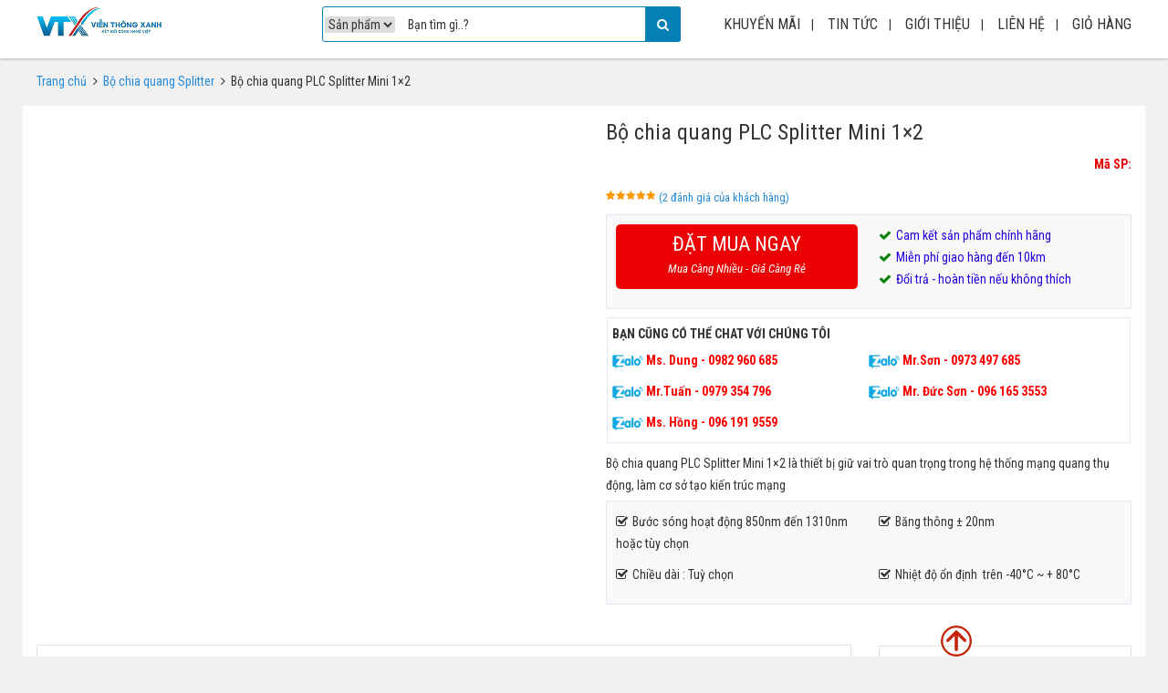

--- FILE ---
content_type: text/html; charset=UTF-8
request_url: https://vtxvn.com/san-pham/bo-chia-quang-plc-splitter-mini-1x2/
body_size: 41307
content:
<!doctype html>
<html lang="vi">
<head><meta charset="UTF-8" /><script>if(navigator.userAgent.match(/MSIE|Internet Explorer/i)||navigator.userAgent.match(/Trident\/7\..*?rv:11/i)){var href=document.location.href;if(!href.match(/[?&]nowprocket/)){if(href.indexOf("?")==-1){if(href.indexOf("#")==-1){document.location.href=href+"?nowprocket=1"}else{document.location.href=href.replace("#","?nowprocket=1#")}}else{if(href.indexOf("#")==-1){document.location.href=href+"&nowprocket=1"}else{document.location.href=href.replace("#","&nowprocket=1#")}}}}</script><script>class RocketLazyLoadScripts{constructor(){this.v="1.2.3",this.triggerEvents=["keydown","mousedown","mousemove","touchmove","touchstart","touchend","wheel"],this.userEventHandler=this._triggerListener.bind(this),this.touchStartHandler=this._onTouchStart.bind(this),this.touchMoveHandler=this._onTouchMove.bind(this),this.touchEndHandler=this._onTouchEnd.bind(this),this.clickHandler=this._onClick.bind(this),this.interceptedClicks=[],window.addEventListener("pageshow",t=>{this.persisted=t.persisted}),window.addEventListener("DOMContentLoaded",()=>{this._preconnect3rdParties()}),this.delayedScripts={normal:[],async:[],defer:[]},this.trash=[],this.allJQueries=[]}_addUserInteractionListener(t){if(document.hidden){t._triggerListener();return}this.triggerEvents.forEach(e=>window.addEventListener(e,t.userEventHandler,{passive:!0})),window.addEventListener("touchstart",t.touchStartHandler,{passive:!0}),window.addEventListener("mousedown",t.touchStartHandler),document.addEventListener("visibilitychange",t.userEventHandler)}_removeUserInteractionListener(){this.triggerEvents.forEach(t=>window.removeEventListener(t,this.userEventHandler,{passive:!0})),document.removeEventListener("visibilitychange",this.userEventHandler)}_onTouchStart(t){"HTML"!==t.target.tagName&&(window.addEventListener("touchend",this.touchEndHandler),window.addEventListener("mouseup",this.touchEndHandler),window.addEventListener("touchmove",this.touchMoveHandler,{passive:!0}),window.addEventListener("mousemove",this.touchMoveHandler),t.target.addEventListener("click",this.clickHandler),this._renameDOMAttribute(t.target,"onclick","rocket-onclick"),this._pendingClickStarted())}_onTouchMove(t){window.removeEventListener("touchend",this.touchEndHandler),window.removeEventListener("mouseup",this.touchEndHandler),window.removeEventListener("touchmove",this.touchMoveHandler,{passive:!0}),window.removeEventListener("mousemove",this.touchMoveHandler),t.target.removeEventListener("click",this.clickHandler),this._renameDOMAttribute(t.target,"rocket-onclick","onclick"),this._pendingClickFinished()}_onTouchEnd(t){window.removeEventListener("touchend",this.touchEndHandler),window.removeEventListener("mouseup",this.touchEndHandler),window.removeEventListener("touchmove",this.touchMoveHandler,{passive:!0}),window.removeEventListener("mousemove",this.touchMoveHandler)}_onClick(t){t.target.removeEventListener("click",this.clickHandler),this._renameDOMAttribute(t.target,"rocket-onclick","onclick"),this.interceptedClicks.push(t),t.preventDefault(),t.stopPropagation(),t.stopImmediatePropagation(),this._pendingClickFinished()}_replayClicks(){window.removeEventListener("touchstart",this.touchStartHandler,{passive:!0}),window.removeEventListener("mousedown",this.touchStartHandler),this.interceptedClicks.forEach(t=>{t.target.dispatchEvent(new MouseEvent("click",{view:t.view,bubbles:!0,cancelable:!0}))})}_waitForPendingClicks(){return new Promise(t=>{this._isClickPending?this._pendingClickFinished=t:t()})}_pendingClickStarted(){this._isClickPending=!0}_pendingClickFinished(){this._isClickPending=!1}_renameDOMAttribute(t,e,r){t.hasAttribute&&t.hasAttribute(e)&&(event.target.setAttribute(r,event.target.getAttribute(e)),event.target.removeAttribute(e))}_triggerListener(){this._removeUserInteractionListener(this),"loading"===document.readyState?document.addEventListener("DOMContentLoaded",this._loadEverythingNow.bind(this)):this._loadEverythingNow()}_preconnect3rdParties(){let t=[];document.querySelectorAll("script[type=rocketlazyloadscript]").forEach(e=>{if(e.hasAttribute("src")){let r=new URL(e.src).origin;r!==location.origin&&t.push({src:r,crossOrigin:e.crossOrigin||"module"===e.getAttribute("data-rocket-type")})}}),t=[...new Map(t.map(t=>[JSON.stringify(t),t])).values()],this._batchInjectResourceHints(t,"preconnect")}async _loadEverythingNow(){this.lastBreath=Date.now(),this._delayEventListeners(this),this._delayJQueryReady(this),this._handleDocumentWrite(),this._registerAllDelayedScripts(),this._preloadAllScripts(),await this._loadScriptsFromList(this.delayedScripts.normal),await this._loadScriptsFromList(this.delayedScripts.defer),await this._loadScriptsFromList(this.delayedScripts.async);try{await this._triggerDOMContentLoaded(),await this._triggerWindowLoad()}catch(t){console.error(t)}window.dispatchEvent(new Event("rocket-allScriptsLoaded")),this._waitForPendingClicks().then(()=>{this._replayClicks()}),this._emptyTrash()}_registerAllDelayedScripts(){document.querySelectorAll("script[type=rocketlazyloadscript]").forEach(t=>{t.hasAttribute("data-rocket-src")?t.hasAttribute("async")&&!1!==t.async?this.delayedScripts.async.push(t):t.hasAttribute("defer")&&!1!==t.defer||"module"===t.getAttribute("data-rocket-type")?this.delayedScripts.defer.push(t):this.delayedScripts.normal.push(t):this.delayedScripts.normal.push(t)})}async _transformScript(t){return new Promise((await this._littleBreath(),navigator.userAgent.indexOf("Firefox/")>0||""===navigator.vendor)?e=>{let r=document.createElement("script");[...t.attributes].forEach(t=>{let e=t.nodeName;"type"!==e&&("data-rocket-type"===e&&(e="type"),"data-rocket-src"===e&&(e="src"),r.setAttribute(e,t.nodeValue))}),t.text&&(r.text=t.text),r.hasAttribute("src")?(r.addEventListener("load",e),r.addEventListener("error",e)):(r.text=t.text,e());try{t.parentNode.replaceChild(r,t)}catch(i){e()}}:async e=>{function r(){t.setAttribute("data-rocket-status","failed"),e()}try{let i=t.getAttribute("data-rocket-type"),n=t.getAttribute("data-rocket-src");t.text,i?(t.type=i,t.removeAttribute("data-rocket-type")):t.removeAttribute("type"),t.addEventListener("load",function r(){t.setAttribute("data-rocket-status","executed"),e()}),t.addEventListener("error",r),n?(t.removeAttribute("data-rocket-src"),t.src=n):t.src="data:text/javascript;base64,"+window.btoa(unescape(encodeURIComponent(t.text)))}catch(s){r()}})}async _loadScriptsFromList(t){let e=t.shift();return e&&e.isConnected?(await this._transformScript(e),this._loadScriptsFromList(t)):Promise.resolve()}_preloadAllScripts(){this._batchInjectResourceHints([...this.delayedScripts.normal,...this.delayedScripts.defer,...this.delayedScripts.async],"preload")}_batchInjectResourceHints(t,e){var r=document.createDocumentFragment();t.forEach(t=>{let i=t.getAttribute&&t.getAttribute("data-rocket-src")||t.src;if(i){let n=document.createElement("link");n.href=i,n.rel=e,"preconnect"!==e&&(n.as="script"),t.getAttribute&&"module"===t.getAttribute("data-rocket-type")&&(n.crossOrigin=!0),t.crossOrigin&&(n.crossOrigin=t.crossOrigin),t.integrity&&(n.integrity=t.integrity),r.appendChild(n),this.trash.push(n)}}),document.head.appendChild(r)}_delayEventListeners(t){let e={};function r(t,r){!function t(r){!e[r]&&(e[r]={originalFunctions:{add:r.addEventListener,remove:r.removeEventListener},eventsToRewrite:[]},r.addEventListener=function(){arguments[0]=i(arguments[0]),e[r].originalFunctions.add.apply(r,arguments)},r.removeEventListener=function(){arguments[0]=i(arguments[0]),e[r].originalFunctions.remove.apply(r,arguments)});function i(t){return e[r].eventsToRewrite.indexOf(t)>=0?"rocket-"+t:t}}(t),e[t].eventsToRewrite.push(r)}function i(t,e){let r=t[e];Object.defineProperty(t,e,{get:()=>r||function(){},set(i){t["rocket"+e]=r=i}})}r(document,"DOMContentLoaded"),r(window,"DOMContentLoaded"),r(window,"load"),r(window,"pageshow"),r(document,"readystatechange"),i(document,"onreadystatechange"),i(window,"onload"),i(window,"onpageshow")}_delayJQueryReady(t){let e;function r(r){if(r&&r.fn&&!t.allJQueries.includes(r)){r.fn.ready=r.fn.init.prototype.ready=function(e){return t.domReadyFired?e.bind(document)(r):document.addEventListener("rocket-DOMContentLoaded",()=>e.bind(document)(r)),r([])};let i=r.fn.on;r.fn.on=r.fn.init.prototype.on=function(){if(this[0]===window){function t(t){return t.split(" ").map(t=>"load"===t||0===t.indexOf("load.")?"rocket-jquery-load":t).join(" ")}"string"==typeof arguments[0]||arguments[0]instanceof String?arguments[0]=t(arguments[0]):"object"==typeof arguments[0]&&Object.keys(arguments[0]).forEach(e=>{let r=arguments[0][e];delete arguments[0][e],arguments[0][t(e)]=r})}return i.apply(this,arguments),this},t.allJQueries.push(r)}e=r}r(window.jQuery),Object.defineProperty(window,"jQuery",{get:()=>e,set(t){r(t)}})}async _triggerDOMContentLoaded(){this.domReadyFired=!0,await this._littleBreath(),document.dispatchEvent(new Event("rocket-DOMContentLoaded")),await this._littleBreath(),window.dispatchEvent(new Event("rocket-DOMContentLoaded")),await this._littleBreath(),document.dispatchEvent(new Event("rocket-readystatechange")),await this._littleBreath(),document.rocketonreadystatechange&&document.rocketonreadystatechange()}async _triggerWindowLoad(){await this._littleBreath(),window.dispatchEvent(new Event("rocket-load")),await this._littleBreath(),window.rocketonload&&window.rocketonload(),await this._littleBreath(),this.allJQueries.forEach(t=>t(window).trigger("rocket-jquery-load")),await this._littleBreath();let t=new Event("rocket-pageshow");t.persisted=this.persisted,window.dispatchEvent(t),await this._littleBreath(),window.rocketonpageshow&&window.rocketonpageshow({persisted:this.persisted})}_handleDocumentWrite(){let t=new Map;document.write=document.writeln=function(e){let r=document.currentScript;r||console.error("WPRocket unable to document.write this: "+e);let i=document.createRange(),n=r.parentElement,s=t.get(r);void 0===s&&(s=r.nextSibling,t.set(r,s));let a=document.createDocumentFragment();i.setStart(a,0),a.appendChild(i.createContextualFragment(e)),n.insertBefore(a,s)}}async _littleBreath(){Date.now()-this.lastBreath>45&&(await this._requestAnimFrame(),this.lastBreath=Date.now())}async _requestAnimFrame(){return document.hidden?new Promise(t=>setTimeout(t)):new Promise(t=>requestAnimationFrame(t))}_emptyTrash(){this.trash.forEach(t=>t.remove())}static run(){let t=new RocketLazyLoadScripts;t._addUserInteractionListener(t)}}RocketLazyLoadScripts.run();</script>
	<meta name="google-site-verification" content="5LMTiwWlnoFREjLC6K7-nSD93k_Yp80xWh6_LKs_jno" />
	
	<meta name="viewport" content="width=device-width, initial-scale=1" />
  <meta name="yandex-verification" content="24c7da256d6d9807" />
	<link rel="profile" href="https://gmpg.org/xfn/11" />
	<meta name="thumbnail" content="https://vtxvn.cdn.vccloud.vn/wp-content/uploads/2019/06/PLC-12-mini-module-steel-tube-PLC-Splitter-150x150.jpg" />
<meta name='robots' content='index, follow, max-image-preview:large, max-snippet:-1, max-video-preview:-1' />
	<style>img:is([sizes="auto" i], [sizes^="auto," i]) { contain-intrinsic-size: 3000px 1500px }</style>
	
	<!-- This site is optimized with the Yoast SEO Premium plugin v21.6 (Yoast SEO v23.9) - https://yoast.com/wordpress/plugins/seo/ -->
	<title>Bộ chia quang PLC Splitter Mini 1×2 - VTXVN</title><link rel="stylesheet" href="https://vtxvn.cdn.vccloud.vn/wp-content/cache/min/1/c4cdfb2138889f082273108a760a521a.css" media="all" data-minify="1" />
	<meta name="description" content="Bộ chia quang PLC Splitter Mini 1×2 là thiết bị giữ vai trò quan trọng trong hệ thống mạng quang thụ động, làm cơ sở tạo kiến trúc mạng" />
	<link rel="canonical" href="https://vtxvn.com/bo-chia-quang-plc-splitter-mini-1x2/" />
	<meta property="og:locale" content="vi_VN" />
	<meta property="og:type" content="article" />
	<meta property="og:title" content="Bộ chia quang PLC Splitter Mini 1×2" />
	<meta property="og:description" content="Bộ chia quang PLC Splitter Mini 1×2 là thiết bị giữ vai trò quan trọng trong hệ thống mạng quang thụ động, làm cơ sở tạo kiến trúc mạng" />
	<meta property="og:url" content="https://vtxvn.com/bo-chia-quang-plc-splitter-mini-1x2/" />
	<meta property="og:site_name" content="VTXVN" />
	<meta property="article:publisher" content="https://www.facebook.com/VTXVN/" />
	<meta property="article:modified_time" content="2020-08-01T02:28:31+00:00" />
	<meta property="og:image" content="https://vtxvn.cdn.vccloud.vn/wp-content/uploads/2019/06/PLC-12-mini-module-steel-tube-PLC-Splitter.jpg" />
	<meta property="og:image:width" content="800" />
	<meta property="og:image:height" content="800" />
	<meta property="og:image:type" content="image/jpeg" />
	<meta name="twitter:card" content="summary_large_image" />
	<meta name="twitter:label1" content="Ước tính thời gian đọc" />
	<meta name="twitter:data1" content="3 phút" />
	<script type="application/ld+json" class="yoast-schema-graph">{"@context":"https://schema.org","@graph":[{"@type":"WebPage","@id":"https://vtxvn.com/bo-chia-quang-plc-splitter-mini-1x2/","url":"https://vtxvn.com/bo-chia-quang-plc-splitter-mini-1x2/","name":"Bộ chia quang PLC Splitter Mini 1×2 || Giá thành tốt nhất VTXVN","isPartOf":{"@id":"https://vtxvn.com/#website"},"primaryImageOfPage":{"@id":"https://vtxvn.com/bo-chia-quang-plc-splitter-mini-1x2/#primaryimage"},"image":{"@id":"https://vtxvn.com/bo-chia-quang-plc-splitter-mini-1x2/#primaryimage"},"thumbnailUrl":"https://vtxvn.cdn.vccloud.vn/wp-content/uploads/2019/06/PLC-12-mini-module-steel-tube-PLC-Splitter.jpg","datePublished":"2019-06-11T08:05:47+00:00","dateModified":"2020-08-01T02:28:31+00:00","description":"Bộ chia quang PLC Splitter Mini 1×2 là thiết bị giữ vai trò quan trọng trong hệ thống mạng quang thụ động, làm cơ sở tạo kiến trúc mạng","breadcrumb":{"@id":"https://vtxvn.com/bo-chia-quang-plc-splitter-mini-1x2/#breadcrumb"},"inLanguage":"vi","potentialAction":[{"@type":"ReadAction","target":["https://vtxvn.com/bo-chia-quang-plc-splitter-mini-1x2/"]}]},{"@type":"ImageObject","inLanguage":"vi","@id":"https://vtxvn.com/bo-chia-quang-plc-splitter-mini-1x2/#primaryimage","url":"https://vtxvn.cdn.vccloud.vn/wp-content/uploads/2019/06/PLC-12-mini-module-steel-tube-PLC-Splitter.jpg","contentUrl":"https://vtxvn.cdn.vccloud.vn/wp-content/uploads/2019/06/PLC-12-mini-module-steel-tube-PLC-Splitter.jpg","width":800,"height":800},{"@type":"BreadcrumbList","@id":"https://vtxvn.com/bo-chia-quang-plc-splitter-mini-1x2/#breadcrumb","itemListElement":[{"@type":"ListItem","position":1,"name":"Trang chủ","item":"https://vtxvn.com/"},{"@type":"ListItem","position":2,"name":"Sản phẩm","item":"https://vtxvn.com/san-pham/"},{"@type":"ListItem","position":3,"name":"Bộ chia quang PLC Splitter Mini 1×2"}]},{"@type":"WebSite","@id":"https://vtxvn.com/#website","url":"https://vtxvn.com/","name":"VTXVN","description":"Kết nối công nghệ Việt","publisher":{"@id":"https://vtxvn.com/#organization"},"potentialAction":[{"@type":"SearchAction","target":{"@type":"EntryPoint","urlTemplate":"https://vtxvn.com/?s={search_term_string}"},"query-input":{"@type":"PropertyValueSpecification","valueRequired":true,"valueName":"search_term_string"}}],"inLanguage":"vi"},{"@type":"Organization","@id":"https://vtxvn.com/#organization","name":"CÔNG TY CỔ PHẦN VIỄN THÔNG XANH VIỆT NAM","alternateName":"CÔNG TY CỔ PHẦN VIỄN THÔNG XANH VIỆT NAM","url":"https://vtxvn.com/","logo":{"@type":"ImageObject","inLanguage":"vi","@id":"https://vtxvn.com/#/schema/logo/image/","url":"https://vtxvn.cdn.vccloud.vn/wp-content/uploads/2019/07/Icon-Logo-VTX-2.png","contentUrl":"https://vtxvn.cdn.vccloud.vn/wp-content/uploads/2019/07/Icon-Logo-VTX-2.png","width":609,"height":609,"caption":"CÔNG TY CỔ PHẦN VIỄN THÔNG XANH VIỆT NAM"},"image":{"@id":"https://vtxvn.com/#/schema/logo/image/"},"sameAs":["https://www.facebook.com/VTXVN/"]}]}</script>
	<!-- / Yoast SEO Premium plugin. -->



<link rel="alternate" type="application/rss+xml" title="Dòng thông tin VTXVN &raquo;" href="https://vtxvn.com/feed/" />
<link rel="alternate" type="application/rss+xml" title="VTXVN &raquo; Dòng bình luận" href="https://vtxvn.com/comments/feed/" />
<link rel="alternate" type="application/rss+xml" title="VTXVN &raquo; Bộ chia quang PLC Splitter Mini 1×2 Dòng bình luận" href="https://vtxvn.com/bo-chia-quang-plc-splitter-mini-1x2/feed/" />
<style id='wp-emoji-styles-inline-css' type='text/css'>

	img.wp-smiley, img.emoji {
		display: inline !important;
		border: none !important;
		box-shadow: none !important;
		height: 1em !important;
		width: 1em !important;
		margin: 0 0.07em !important;
		vertical-align: -0.1em !important;
		background: none !important;
		padding: 0 !important;
	}
</style>

<style id='classic-theme-styles-inline-css' type='text/css'>
/*! This file is auto-generated */
.wp-block-button__link{color:#fff;background-color:#32373c;border-radius:9999px;box-shadow:none;text-decoration:none;padding:calc(.667em + 2px) calc(1.333em + 2px);font-size:1.125em}.wp-block-file__button{background:#32373c;color:#fff;text-decoration:none}
</style>
<style id='global-styles-inline-css' type='text/css'>
:root{--wp--preset--aspect-ratio--square: 1;--wp--preset--aspect-ratio--4-3: 4/3;--wp--preset--aspect-ratio--3-4: 3/4;--wp--preset--aspect-ratio--3-2: 3/2;--wp--preset--aspect-ratio--2-3: 2/3;--wp--preset--aspect-ratio--16-9: 16/9;--wp--preset--aspect-ratio--9-16: 9/16;--wp--preset--color--black: #000000;--wp--preset--color--cyan-bluish-gray: #abb8c3;--wp--preset--color--white: #ffffff;--wp--preset--color--pale-pink: #f78da7;--wp--preset--color--vivid-red: #cf2e2e;--wp--preset--color--luminous-vivid-orange: #ff6900;--wp--preset--color--luminous-vivid-amber: #fcb900;--wp--preset--color--light-green-cyan: #7bdcb5;--wp--preset--color--vivid-green-cyan: #00d084;--wp--preset--color--pale-cyan-blue: #8ed1fc;--wp--preset--color--vivid-cyan-blue: #0693e3;--wp--preset--color--vivid-purple: #9b51e0;--wp--preset--gradient--vivid-cyan-blue-to-vivid-purple: linear-gradient(135deg,rgba(6,147,227,1) 0%,rgb(155,81,224) 100%);--wp--preset--gradient--light-green-cyan-to-vivid-green-cyan: linear-gradient(135deg,rgb(122,220,180) 0%,rgb(0,208,130) 100%);--wp--preset--gradient--luminous-vivid-amber-to-luminous-vivid-orange: linear-gradient(135deg,rgba(252,185,0,1) 0%,rgba(255,105,0,1) 100%);--wp--preset--gradient--luminous-vivid-orange-to-vivid-red: linear-gradient(135deg,rgba(255,105,0,1) 0%,rgb(207,46,46) 100%);--wp--preset--gradient--very-light-gray-to-cyan-bluish-gray: linear-gradient(135deg,rgb(238,238,238) 0%,rgb(169,184,195) 100%);--wp--preset--gradient--cool-to-warm-spectrum: linear-gradient(135deg,rgb(74,234,220) 0%,rgb(151,120,209) 20%,rgb(207,42,186) 40%,rgb(238,44,130) 60%,rgb(251,105,98) 80%,rgb(254,248,76) 100%);--wp--preset--gradient--blush-light-purple: linear-gradient(135deg,rgb(255,206,236) 0%,rgb(152,150,240) 100%);--wp--preset--gradient--blush-bordeaux: linear-gradient(135deg,rgb(254,205,165) 0%,rgb(254,45,45) 50%,rgb(107,0,62) 100%);--wp--preset--gradient--luminous-dusk: linear-gradient(135deg,rgb(255,203,112) 0%,rgb(199,81,192) 50%,rgb(65,88,208) 100%);--wp--preset--gradient--pale-ocean: linear-gradient(135deg,rgb(255,245,203) 0%,rgb(182,227,212) 50%,rgb(51,167,181) 100%);--wp--preset--gradient--electric-grass: linear-gradient(135deg,rgb(202,248,128) 0%,rgb(113,206,126) 100%);--wp--preset--gradient--midnight: linear-gradient(135deg,rgb(2,3,129) 0%,rgb(40,116,252) 100%);--wp--preset--font-size--small: 13px;--wp--preset--font-size--medium: 20px;--wp--preset--font-size--large: 36px;--wp--preset--font-size--x-large: 42px;--wp--preset--font-family--inter: "Inter", sans-serif;--wp--preset--font-family--cardo: Cardo;--wp--preset--spacing--20: 0.44rem;--wp--preset--spacing--30: 0.67rem;--wp--preset--spacing--40: 1rem;--wp--preset--spacing--50: 1.5rem;--wp--preset--spacing--60: 2.25rem;--wp--preset--spacing--70: 3.38rem;--wp--preset--spacing--80: 5.06rem;--wp--preset--shadow--natural: 6px 6px 9px rgba(0, 0, 0, 0.2);--wp--preset--shadow--deep: 12px 12px 50px rgba(0, 0, 0, 0.4);--wp--preset--shadow--sharp: 6px 6px 0px rgba(0, 0, 0, 0.2);--wp--preset--shadow--outlined: 6px 6px 0px -3px rgba(255, 255, 255, 1), 6px 6px rgba(0, 0, 0, 1);--wp--preset--shadow--crisp: 6px 6px 0px rgba(0, 0, 0, 1);}:where(.is-layout-flex){gap: 0.5em;}:where(.is-layout-grid){gap: 0.5em;}body .is-layout-flex{display: flex;}.is-layout-flex{flex-wrap: wrap;align-items: center;}.is-layout-flex > :is(*, div){margin: 0;}body .is-layout-grid{display: grid;}.is-layout-grid > :is(*, div){margin: 0;}:where(.wp-block-columns.is-layout-flex){gap: 2em;}:where(.wp-block-columns.is-layout-grid){gap: 2em;}:where(.wp-block-post-template.is-layout-flex){gap: 1.25em;}:where(.wp-block-post-template.is-layout-grid){gap: 1.25em;}.has-black-color{color: var(--wp--preset--color--black) !important;}.has-cyan-bluish-gray-color{color: var(--wp--preset--color--cyan-bluish-gray) !important;}.has-white-color{color: var(--wp--preset--color--white) !important;}.has-pale-pink-color{color: var(--wp--preset--color--pale-pink) !important;}.has-vivid-red-color{color: var(--wp--preset--color--vivid-red) !important;}.has-luminous-vivid-orange-color{color: var(--wp--preset--color--luminous-vivid-orange) !important;}.has-luminous-vivid-amber-color{color: var(--wp--preset--color--luminous-vivid-amber) !important;}.has-light-green-cyan-color{color: var(--wp--preset--color--light-green-cyan) !important;}.has-vivid-green-cyan-color{color: var(--wp--preset--color--vivid-green-cyan) !important;}.has-pale-cyan-blue-color{color: var(--wp--preset--color--pale-cyan-blue) !important;}.has-vivid-cyan-blue-color{color: var(--wp--preset--color--vivid-cyan-blue) !important;}.has-vivid-purple-color{color: var(--wp--preset--color--vivid-purple) !important;}.has-black-background-color{background-color: var(--wp--preset--color--black) !important;}.has-cyan-bluish-gray-background-color{background-color: var(--wp--preset--color--cyan-bluish-gray) !important;}.has-white-background-color{background-color: var(--wp--preset--color--white) !important;}.has-pale-pink-background-color{background-color: var(--wp--preset--color--pale-pink) !important;}.has-vivid-red-background-color{background-color: var(--wp--preset--color--vivid-red) !important;}.has-luminous-vivid-orange-background-color{background-color: var(--wp--preset--color--luminous-vivid-orange) !important;}.has-luminous-vivid-amber-background-color{background-color: var(--wp--preset--color--luminous-vivid-amber) !important;}.has-light-green-cyan-background-color{background-color: var(--wp--preset--color--light-green-cyan) !important;}.has-vivid-green-cyan-background-color{background-color: var(--wp--preset--color--vivid-green-cyan) !important;}.has-pale-cyan-blue-background-color{background-color: var(--wp--preset--color--pale-cyan-blue) !important;}.has-vivid-cyan-blue-background-color{background-color: var(--wp--preset--color--vivid-cyan-blue) !important;}.has-vivid-purple-background-color{background-color: var(--wp--preset--color--vivid-purple) !important;}.has-black-border-color{border-color: var(--wp--preset--color--black) !important;}.has-cyan-bluish-gray-border-color{border-color: var(--wp--preset--color--cyan-bluish-gray) !important;}.has-white-border-color{border-color: var(--wp--preset--color--white) !important;}.has-pale-pink-border-color{border-color: var(--wp--preset--color--pale-pink) !important;}.has-vivid-red-border-color{border-color: var(--wp--preset--color--vivid-red) !important;}.has-luminous-vivid-orange-border-color{border-color: var(--wp--preset--color--luminous-vivid-orange) !important;}.has-luminous-vivid-amber-border-color{border-color: var(--wp--preset--color--luminous-vivid-amber) !important;}.has-light-green-cyan-border-color{border-color: var(--wp--preset--color--light-green-cyan) !important;}.has-vivid-green-cyan-border-color{border-color: var(--wp--preset--color--vivid-green-cyan) !important;}.has-pale-cyan-blue-border-color{border-color: var(--wp--preset--color--pale-cyan-blue) !important;}.has-vivid-cyan-blue-border-color{border-color: var(--wp--preset--color--vivid-cyan-blue) !important;}.has-vivid-purple-border-color{border-color: var(--wp--preset--color--vivid-purple) !important;}.has-vivid-cyan-blue-to-vivid-purple-gradient-background{background: var(--wp--preset--gradient--vivid-cyan-blue-to-vivid-purple) !important;}.has-light-green-cyan-to-vivid-green-cyan-gradient-background{background: var(--wp--preset--gradient--light-green-cyan-to-vivid-green-cyan) !important;}.has-luminous-vivid-amber-to-luminous-vivid-orange-gradient-background{background: var(--wp--preset--gradient--luminous-vivid-amber-to-luminous-vivid-orange) !important;}.has-luminous-vivid-orange-to-vivid-red-gradient-background{background: var(--wp--preset--gradient--luminous-vivid-orange-to-vivid-red) !important;}.has-very-light-gray-to-cyan-bluish-gray-gradient-background{background: var(--wp--preset--gradient--very-light-gray-to-cyan-bluish-gray) !important;}.has-cool-to-warm-spectrum-gradient-background{background: var(--wp--preset--gradient--cool-to-warm-spectrum) !important;}.has-blush-light-purple-gradient-background{background: var(--wp--preset--gradient--blush-light-purple) !important;}.has-blush-bordeaux-gradient-background{background: var(--wp--preset--gradient--blush-bordeaux) !important;}.has-luminous-dusk-gradient-background{background: var(--wp--preset--gradient--luminous-dusk) !important;}.has-pale-ocean-gradient-background{background: var(--wp--preset--gradient--pale-ocean) !important;}.has-electric-grass-gradient-background{background: var(--wp--preset--gradient--electric-grass) !important;}.has-midnight-gradient-background{background: var(--wp--preset--gradient--midnight) !important;}.has-small-font-size{font-size: var(--wp--preset--font-size--small) !important;}.has-medium-font-size{font-size: var(--wp--preset--font-size--medium) !important;}.has-large-font-size{font-size: var(--wp--preset--font-size--large) !important;}.has-x-large-font-size{font-size: var(--wp--preset--font-size--x-large) !important;}
:where(.wp-block-post-template.is-layout-flex){gap: 1.25em;}:where(.wp-block-post-template.is-layout-grid){gap: 1.25em;}
:where(.wp-block-columns.is-layout-flex){gap: 2em;}:where(.wp-block-columns.is-layout-grid){gap: 2em;}
:root :where(.wp-block-pullquote){font-size: 1.5em;line-height: 1.6;}
</style>







<link rel='stylesheet' id='woocommerce-smallscreen-css' href='https://vtxvn.cdn.vccloud.vn/wp-content/plugins/woocommerce/assets/css/woocommerce-smallscreen.css?ver=9.4.4' type='text/css' media='only screen and (max-width: 768px)' />

<style id='woocommerce-inline-inline-css' type='text/css'>
.woocommerce form .form-row .required { visibility: visible; }
</style>







<script type="text/javascript" src="https://vtxvn.cdn.vccloud.vn/wp-includes/js/jquery/jquery.min.js?ver=3.7.1" id="jquery-core-js" defer></script>
<script type="text/javascript" src="https://vtxvn.cdn.vccloud.vn/wp-includes/js/jquery/jquery-migrate.min.js?ver=3.4.1" id="jquery-migrate-js" defer></script>
<script type="text/javascript" src="https://vtxvn.cdn.vccloud.vn/wp-content/plugins/woocommerce/assets/js/jquery-blockui/jquery.blockUI.min.js?ver=2.7.0-wc.9.4.4" id="jquery-blockui-js" defer="defer" data-wp-strategy="defer"></script>
<script type="text/javascript" id="wc-add-to-cart-js-extra">
/* <![CDATA[ */
var wc_add_to_cart_params = {"ajax_url":"\/wp-admin\/admin-ajax.php","wc_ajax_url":"\/?wc-ajax=%%endpoint%%","i18n_view_cart":"Xem gi\u1ecf h\u00e0ng","cart_url":"https:\/\/vtxvn.com\/gio-hang","is_cart":"","cart_redirect_after_add":"no"};
/* ]]> */
</script>
<script type="text/javascript" src="https://vtxvn.cdn.vccloud.vn/wp-content/plugins/woocommerce/assets/js/frontend/add-to-cart.min.js?ver=9.4.4" id="wc-add-to-cart-js" defer="defer" data-wp-strategy="defer"></script>
<script type="text/javascript" src="https://vtxvn.cdn.vccloud.vn/wp-content/plugins/woocommerce/assets/js/photoswipe/photoswipe.min.js?ver=4.1.1-wc.9.4.4" id="photoswipe-js" defer="defer" data-wp-strategy="defer"></script>
<script type="text/javascript" src="https://vtxvn.cdn.vccloud.vn/wp-content/plugins/woocommerce/assets/js/photoswipe/photoswipe-ui-default.min.js?ver=4.1.1-wc.9.4.4" id="photoswipe-ui-default-js" defer="defer" data-wp-strategy="defer"></script>
<script type="text/javascript" id="wc-single-product-js-extra">
/* <![CDATA[ */
var wc_single_product_params = {"i18n_required_rating_text":"Vui l\u00f2ng ch\u1ecdn m\u1ed9t m\u1ee9c \u0111\u00e1nh gi\u00e1","review_rating_required":"no","flexslider":{"rtl":false,"animation":"slide","smoothHeight":true,"directionNav":false,"controlNav":"thumbnails","slideshow":false,"animationSpeed":500,"animationLoop":false,"allowOneSlide":false},"zoom_enabled":"","zoom_options":[],"photoswipe_enabled":"1","photoswipe_options":{"shareEl":false,"closeOnScroll":false,"history":false,"hideAnimationDuration":0,"showAnimationDuration":0},"flexslider_enabled":""};
/* ]]> */
</script>
<script type="text/javascript" src="https://vtxvn.cdn.vccloud.vn/wp-content/plugins/woocommerce/assets/js/frontend/single-product.min.js?ver=9.4.4" id="wc-single-product-js" defer="defer" data-wp-strategy="defer"></script>
<script type="text/javascript" src="https://vtxvn.cdn.vccloud.vn/wp-content/plugins/woocommerce/assets/js/js-cookie/js.cookie.min.js?ver=2.1.4-wc.9.4.4" id="js-cookie-js" defer="defer" data-wp-strategy="defer"></script>
<script type="text/javascript" id="woocommerce-js-extra">
/* <![CDATA[ */
var woocommerce_params = {"ajax_url":"\/wp-admin\/admin-ajax.php","wc_ajax_url":"\/?wc-ajax=%%endpoint%%"};
/* ]]> */
</script>
<script type="text/javascript" src="https://vtxvn.cdn.vccloud.vn/wp-content/plugins/woocommerce/assets/js/frontend/woocommerce.min.js?ver=9.4.4" id="woocommerce-js" defer="defer" data-wp-strategy="defer"></script>
<link rel="https://api.w.org/" href="https://vtxvn.com/wp-json/" /><link rel="alternate" title="JSON" type="application/json" href="https://vtxvn.com/wp-json/wp/v2/product/17598" /><link rel="EditURI" type="application/rsd+xml" title="RSD" href="https://vtxvn.com/xmlrpc.php?rsd" />
<meta name="generator" content="WordPress 6.7.1" />
<meta name="generator" content="WooCommerce 9.4.4" />
<link rel='shortlink' href='https://vtxvn.com/?p=17598' />
<link rel="alternate" title="oNhúng (JSON)" type="application/json+oembed" href="https://vtxvn.com/wp-json/oembed/1.0/embed?url=https%3A%2F%2Fvtxvn.com%2Fbo-chia-quang-plc-splitter-mini-1x2%2F" />
<link rel="alternate" title="oNhúng (XML)" type="text/xml+oembed" href="https://vtxvn.com/wp-json/oembed/1.0/embed?url=https%3A%2F%2Fvtxvn.com%2Fbo-chia-quang-plc-splitter-mini-1x2%2F&#038;format=xml" />
            <style>.eupro-seo-out{ text-align: left;}</style>
                    <style>#main-search.ncart {max-width: 506px;}#search-result {top: 39px;}.topinput {background: #FFFFFF;border-radius:  3px;color: #333;height:39px;}#main-search .btntop {height:39px;border-top-right-radius: 3px;border-bottom-right-radius: 3px;background: #0480b6;width: 39px;}.topinput {border: 1px solid #0480b6;}#main-search .fa.fa-search {color: #ffffff;}#main-search ::-webkit-input-placeholder { /*Chrome/Opera/Safari */color: #333;}#main-search ::-moz-placeholder { /* Firefox 19+ */color: #333;}#main-search :-ms-input-placeholder { /* IE 10+ */color: #333;}#main-search  :-moz-placeholder { /* Firefox 18- */color: #333;}
		</style>
        <!-- Schema optimized by Schema Pro --><script type="application/ld+json">
{
  "@context": "http://www.schema.org",
  "@type": "Person",
  "@id": "https://vtxvn.com/#person",
  "name": "Nguyễn Anh Tuấn",
  "alternateName": "Anh Tuấn",
  "nationality": "Việt Nam",
  "birthPlace": {
    "@type": "Place",
    "address": {
      "@type": "PostalAddress",
      "addressLocality": "Tỉnh Tuyên Quang",
      "addressRegion": "Mỹ Lâm",
      "addressCountry": "Việt Nam"
    }
  },
  "affiliation": [
    {
      "@type": "Organization",
      "name": "Công Ty Cổ Phần Viễn Thông Xanh Việt Nam",
      "sameAs": [
    "https://www.facebook.com/profile.php?id=100093554640169",
    "https://www.youtube.com/@vienthongxanh-xe7rf/about",
    "https://twitter.com/VienthongX19773",
    "https://www.linkedin.com/in/vienthong-xanh-7b500627a/",
    "https://www.pinterest.com/vienthongxanh303/",
    "https://social.msdn.microsoft.com/profile/vtx%20vn/",
    "https://social.technet.microsoft.com/Profile/VTX%20VN",
    "https://bbs.now.qq.com/home.php?mod=space&uid=4750101",
    "https://vienthongxanh303.blogspot.com/2023/06/vien-thong-xanh.html",
    "https://www.reddit.com/user/vienthongxanh789/",
    "https://www.flickr.com/people/198484901@N06/",
    "https://www.twitch.tv/vienthongxanh/about",
    "https://www.scoop.it/u/vienthongxanh303-gmail-com",
    "https://wakelet.com/@vienthongxanh766",
    "https://glose.com/u/vienthongxanh789",
    "https://archive.org/details/@vienthong_xanh",
    "https://ok.ru/profile/590119683265",
    "https://profile.hatena.ne.jp/vienthongxanh789/profile",
    "https://issuu.com/vienthongxanh303"
      ]
    },
    {
      "@type": "Organization",
      "name": "Công Ty Cổ Phần Viễn Thông Xanh Việt Nam"
    }
  ],
  "alumniOf": [
    {
      "@type": "CollegeOrUniversity",
      "name": "Đại Học Khoa Học Thái Nguyên",
      "sameAs": "https://vi.wikipedia.org/wiki/Tr%C6%B0%E1%BB%9Dng_%C4%90%E1%BA%A1i_h%E1%BB%8Dc_Khoa_h%E1%BB%8Dc,_%C4%90%E1%BA%A1i_h%E1%BB%8Dc_Th%C3%A1i_Nguy%C3%AAn"
    }
  ],
  "gender": "Male",
  "description": "Chuyên gia Thiết bị Mạng, Viễn Thông",
  "disambiguatingDescription": "Nguyễn Anh Tuấn là nhà sáng lập trang web Vienthongxanh.vn. Anh ấy đang là chuyên gia với 10 năm kinh nghiệm về lĩnh vực thiết bị mạng, thiết bị viễn thông với các chứng chỉ được Cisco cấp như CCNA 200-301, CCNP, CCDA, CCDP. Là một người yêu thích công nghệ, ham học hỏi và thích chia sẻ kiến thức.",
  "jobTitle": "Giám Đốc",
  "worksFor": {
    "@type": "Organization",
    "name": "Công Ty Cổ Phần Viễn Thông Xanh Việt Nam"
  },
  "url": "https://vienthongxanh.vn/",
  "image": "https://vienthongxanh.vn/wp-content/uploads/2024/08/Ong-Nguyen-Anh-Tuan-Founder.jpg",
  "address": {
    "@type": "PostalAddress",
    "addressLocality": "Tây Mỗ",
    "addressRegion": "Hà Nội",
    "addressCountry": "Việt Nam"
  },
  "sameAs": [
    "https://www.facebook.com/AnhTuanVTX/"
  ]
}
</script><!-- / Schema optimized by Schema Pro --><!-- Schema optimized by Schema Pro --><script type="application/ld+json">{
  "@context": "https://schema.org",
  "@type": "Organization",
  "name": "Công Ty Cổ Phần Viễn Thông Xanh Việt Nam",
  "legalName": "VTXVN",
  "url": "https://vtxvn.com/",
  "logo": "https://vtxvn.cdn.vccloud.vn/wp-content/uploads/2018/12/cropped-LOGO-VTX-FINAL-300x300.png",
  "foundingDate": "02/11/2016",
  "founders": {
    "@type": "Person",
    "name": "Nguyễn Anh Tuấn",
    "sameAs": [
      "https://www.facebook.com/AnhTuanVTX"
    ]
  },
  "address": {
    "@type": "PostalAddress",
    "streetAddress": "Ngõ 53 Đường Phạm Tuấn Tài",
    "addressLocality": "Quận Cầu Giấy",
    "addressRegion": "Hà Nội",
    "postalCode": "100000",
    "addressCountry": "VN"
  },
  "contactPoint": {
    "@type": "ContactPoint",
    "contactType": "customer support",
    "telephone": "0989395445",
    "email": "seo.vtx@gmail.com"
  },
  "sameAs": [
    "https://www.facebook.com/profile.php?id=100093554640169",
    "https://www.youtube.com/@vienthongxanh-xe7rf/about",
    "https://twitter.com/VienthongX19773",
    "https://www.linkedin.com/in/vienthong-xanh-7b500627a/",
    "https://www.pinterest.com/vienthongxanh303/",
    "https://social.msdn.microsoft.com/profile/vtx%20vn/",
    "https://social.technet.microsoft.com/Profile/VTX%20VN",
    "https://bbs.now.qq.com/home.php?mod=space&uid=4750101",
    "https://vienthongxanh303.blogspot.com/2023/06/vien-thong-xanh.html",
    "https://www.reddit.com/user/vienthongxanh789/",
    "https://www.flickr.com/people/198484901@N06/",
    "https://www.twitch.tv/vienthongxanh/about",
    "https://www.scoop.it/u/vienthongxanh303-gmail-com",
    "https://wakelet.com/@vienthongxanh766",
    "https://glose.com/u/vienthongxanh789",
    "https://archive.org/details/@vienthong_xanh",
    "https://ok.ru/profile/590119683265",
    "https://profile.hatena.ne.jp/vienthongxanh789/profile",
    "https://issuu.com/vienthongxanh303"
  ]
}</script><!-- / Schema optimized by Schema Pro --><!-- Schema optimized by Schema Pro --><script type="application/ld+json">
{
  "@context": "https://schema.org",
  "@type": "LocalBusiness",
  "@id": "vtxvn.com/#organization",
  "url": "https://vtxvn.com/",
  "name": "Công Ty Cổ Phần Viễn Thông Xanh Việt Nam",
  "image": [
    "https://vtxvn.cdn.vccloud.vn/wp-content/uploads/2018/12/cropped-LOGO-VTX-FINAL-300x300.png",
    "https://vtxvn.cdn.vccloud.vn/wp-content/uploads/2023/08/Vien-Thong-Xanh-Logo-2-1-min.jpg"
   ],
  "address": {
    "@type": "PostalAddress",
    "streetAddress": "Số 2 Ngõ 53, đường Phạm Tuấn Tài",
    "addressLocality": "Hà Nội",
    "addressRegion": "Quận Cầu Giấy",
    "postalCode": "100000",
    "addressCountry": "VN"
  },
  "additionalType": "Store",
  "sameAs": [
    "https://www.facebook.com/profile.php?id=100093554640169",
    "https://www.youtube.com/@vienthongxanh-xe7rf/about",
    "https://twitter.com/VienthongX19773",
    "https://www.linkedin.com/in/vienthong-xanh-7b500627a/",
    "https://www.pinterest.com/vienthongxanh303/",
    "https://social.msdn.microsoft.com/profile/vtx%20vn/",
    "https://social.technet.microsoft.com/Profile/VTX%20VN",
    "https://bbs.now.qq.com/home.php?mod=space&uid=4750101",
    "https://vienthongxanh303.blogspot.com/2023/06/vien-thong-xanh.html",
    "https://www.reddit.com/user/vienthongxanh789/",
    "https://www.flickr.com/people/198484901@N06/",
    "https://www.twitch.tv/vienthongxanh/about",
    "https://www.scoop.it/u/vienthongxanh303-gmail-com",
    "https://wakelet.com/@vienthongxanh766",
    "https://glose.com/u/vienthongxanh789",
    "https://archive.org/details/@vienthong_xanh",
    "https://ok.ru/profile/590119683265",
    "https://profile.hatena.ne.jp/vienthongxanh789/profile",
    "https://issuu.com/vienthongxanh303"
  ],
  "description": "CÔNG TY CỔ PHẦN VIỄN THÔNG XANH VIỆT NAM Chuyên cung cấp thiết bị mạng, thiết bị quang chính hãng với mức giá tốt nhất. Các sản phẩm chính bao gồm: cáp mạng, cáp quang, cáp điều khiển, switch chia mạng, Router, Converter quang, ODF, Patch Panel,...",
  "hasMap": "https://maps.app.goo.gl/eJABgzBGsd9RHGMLA",
  "geo": {
    "@type": "GeoCoordinates",
    "latitude": "21.0450441",
    "longitude": "105.7836652"
  },
  "telephone": [
  "0989395445",
  "0973497685"
  ],
  "contactPoint": {
    "@type": "ContactPoint",
    "telephone": "0989395445",
    "contactType": "customer service",
    "contactOption": "TollFree",
    "areaServed": "VN",
    "availableLanguage": "Vietnamese"
   },
  "logo": "https://vienthongxanh.vn/wp-content/uploads/2023/03/vtx-logo-mini.png",
  "openingHoursSpecification": [
    {
      "@type": "OpeningHoursSpecification",
      "dayOfWeek": [
        "Monday",
        "Tuesday",
        "Wednesday",
        "Thursday",
        "Friday",
        "Saturday",
        "Sunday"
      ],
      "opens": "08:00",
      "closes": "17:30"
    }
  ],
  "priceRange": "Từ 100,000 VND đến 50,000,000 VND"
}
</script><!-- / Schema optimized by Schema Pro --><!-- Schema optimized by Schema Pro --><script type="application/ld+json">{"@context":"https://schema.org","@type":"Product","name":"Bộ chia quang PLC Splitter Mini 1×2","image":{"@type":"ImageObject","url":"https://vtxvn.cdn.vccloud.vn/wp-content/uploads/2019/06/PLC-12-mini-module-steel-tube-PLC-Splitter.jpg","width":800,"height":800},"description":null,"sku":null,"mpn":"no","offers":{"@type":"Offer","price":"50000000","priceValidUntil":"2030-06-30 12:00 AM","url":"https://vtxvn.com/san-pham/bo-chia-quang-plc-splitter-mini-1x2/","priceCurrency":"VND","availability":"InStock"}}</script><!-- / Schema optimized by Schema Pro --><!-- breadcrumb Schema optimized by Schema Pro --><script type="application/ld+json">{"@context":"https:\/\/schema.org","@type":"BreadcrumbList","itemListElement":[{"@type":"ListItem","position":1,"item":{"@id":"https:\/\/vtxvn.com\/","name":"Home"}},{"@type":"ListItem","position":2,"item":{"@id":"https:\/\/vtxvn.com\/san-pham\/","name":"S\u1ea3n ph\u1ea9m"}},{"@type":"ListItem","position":3,"item":{"@id":"https:\/\/vtxvn.com\/bo-chia-quang-plc-splitter-mini-1x2\/","name":"B\u1ed9 chia quang PLC Splitter Mini 1\u00d72"}}]}</script><!-- / breadcrumb Schema optimized by Schema Pro -->    <style>
		.comment-metadata {
    display: none;
}
	div#coccoc-alo-phoneIcon {
    display: none;
}
	.suggest-product:before {
    display: table;
    content: " ";
}

.suggest-product:after {
    display: table;
    content: " ";
    clear: both;
}

div#suggest-product-in{
	display:block;
}

div#suggest-product-in .owl-prev {
    top: 116px !important;
}
div#suggest-product-in .owl-next {
    top: 116px !important;
}
</style>
    <script type="rocketlazyloadscript">window.addEventListener('DOMContentLoaded', function() {
    jQuery(function (n) {
		
    n(document).ready(function () {
		n(document).on('click','.vtx-mobile-wc-gallery ul li',function(e){
			e.preventDefault();
			var image_url=n(this).data('image_url');
			n('#vtx-mobile-thumbnail img').attr("src",image_url);
		});
        n("#banner").owlCarousel({
            loop: !0,
            onChanged: function (e) {
                var m = e.target;
                (m = n(m).find(".owl-item.active .item").data("background_color")), n(".menu-and-banner").attr("style", "background-color: " + m + ";");
            },
            margin: 1,
            autoplay: !0,
            autoplayHoverPause: !0,
            autoplayTimeout: 4e3,
            responsiveClass: !0,
            responsive: { 0: { items: 1, nav: !0 }, 600: { items: 1, nav: !0 }, 1e3: { items: 1, nav: !0, loop: !0, margin: 0 } },
        });
        var e = n(".menu-and-banner").height();
        n(".menu-vertical").css({ height: e }),
            n(".menu__cat-content").css({ height: e }),
            n("#partner-right").owlCarousel({ loop: !0, margin: 10, autoplay: !0, autoplayHoverPause: !0, autoplayTimeout: 4e3, responsiveClass: !0, nav: !0, responsive: { 0: { items: 8 }, 600: { items: 8 }, 1e3: { items: 8 } } }),
            n(window).scroll(function () {
                n(window).width();
                100 <= n(this).scrollTop() && (n(".site-header").addClass("sticky"), n(".menus-on-navbar-button").show()), n(this).scrollTop() < 100 && (n(".site-header").removeClass("sticky"), n(".menus-on-navbar-button").hide());
            }),
            n(".menus-on-navbar-button").on("mouseenter", function (e) {
                n(".menu-vertical-on-nav").show();
            }),
            n(".menu-vertical-on-nav").on("mouseleave", function () {
                n(".menu-vertical-on-nav").hide();
            }),
            n("#product-archive-banner-in").owlCarousel({
                loop: !0,
                margin: 10,
                autoplay: !0,
                autoplayHoverPause: !0,
                autoplayTimeout: 4e3,
                responsiveClass: !0,
                nav: !0,
                responsive: { 0: { items: 1 }, 600: { items: 1 }, 1e3: { items: 2 } },
            }),
			 n("#product-archive-content-brand").owlCarousel({
                loop: !0,
                margin: 15,
                autoplay: !1,
                autoplayHoverPause: !0,
                autoplayTimeout: 4e3,
                responsiveClass: !0,
                nav: !0,
                dots: !1,
                responsive: { 0: { items: 2 }, 600: { items: 4 }, 1e3: { items: 7 } },
            }),
            n("#suggest-product-in").owlCarousel({
                loop: !0,
                margin: 15,
                autoplay: !1,
                autoplayHoverPause: !0,
                autoplayTimeout: 4e3,
                responsiveClass: !0,
                nav: !0,
                dots: !1,
                responsive: { 0: { items: 2 }, 600: { items: 4 }, 1e3: { items: 4 } },
            }),
            n("#news-banner-middle-in").owlCarousel({ loop: !0, margin: 10, autoplay: !0, autoplayHoverPause: !0, autoplayTimeout: 4e3, responsiveClass: !0, nav: !0, responsive: { 0: { items: 1 }, 600: { items: 1 }, 1e3: { items: 2 } } }),
            n("#campaignbox2").owlCarousel({ loop: !0, margin: 5, autoplay: !0, autoplayHoverPause: !0, autoplayTimeout: 4e3, responsiveClass: !0, nav: !0, responsive: { 0: { items: 1 }, 600: { items: 4 }, 1e3: { items: 6 } } }),
            n(".mm-prev.mm-btn").on("click", function (e) {
                e.preventDefault();
                var m = n(this).attr("href").replace("#", ""),
                    a = m.split("-");
                1 < Number(a[1]) && (n(this).attr("href", "#mm-1"), n(this).next().attr("href", "#mm-1")),
                    n(this).hasClass("mm-hidden")
                        ? (n(this).removeClass("mm-hidden"),
                          n("#" + m)
                              .removeClass("mm-subopened")
                              .addClass("mm-current"))
                        : 1 == Number(a[1])
                        ? (n(this).addClass("mm-hidden"),
                          n("#" + m)
                              .removeClass("mm-subopened")
                              .addClass("mm-current"),
                          n(".mm-panels").find(".mm-highest").removeClass("mm-current mm-opened"),
                          n(".mm-panel").each(function (e, m) {
                              n(this).removeClass("mm-opened");
                          }),
                          n("#mm-1").addClass("mm-opened mm-current"),
                          n(this).next().html("Menu"))
                        : (n("#" + m)
                              .removeClass("mm-subopened")
                              .addClass("mm-current"),
                          n(".mm-panels").find(".mm-highest").removeClass("mm-current mm-opened"),
                          n(this)
                              .next()
                              .html(
                                  n("#" + m)
                                      .find(".mm-title")
                                      .text()
                              ));
            }),
            n("a.mm-next").on("click", function (e) {
                e.preventDefault();
                var m = n(this).data("target"),
                    a = (m.replace("#", "").split("-"), n(this).next().text());
                console.log(a);
                var s = n(this).parent().parent().parent().attr("id");
                n(".mm-panel").each(function (e, m) {
                    n(this).removeClass("mm-highest");
                }),
                    n(".mm-panel.mm-opened").removeClass("mm-current"),
                    n(".mm-panel.mm-opened").addClass("mm-subopened"),
                    n(m).removeClass("mm-hidden").addClass("mm-highest mm-current mm-opened"),
                    n("#" + s)
                        .removeClass("mm-highest mm-current mm-opened")
                        .addClass("mm-opened mm-subopened"),
                    n(".mm-prev.mm-btn")
                        .removeClass("mm-hidden")
                        .attr("href", "#" + s),
                    n(".mm-navbar-top .mm-title")
                        .attr("href", "#" + s)
                        .html(a);
            }),
            n("a.mm-close.mm-btn").on("click", function (e) {
                e.preventDefault(),
                    n("html").removeClass("bx-ios bx-touch mm-opened mm-blocking mm-background mm-effect-slide-menu mm-pageshadow mm-opening"),
                    n("#menu").removeClass("mm-current mm-opened"),
                    n(".site-container").removeClass("mm-page mm-slideout");
            }),
            n("div#header2019vtx .header_top a.home_menu").on("click", function (e) {
                e.preventDefault(),
                    n("#menu").hasClass("mm-opened")
                        ? (n("html").removeClass("bx-ios bx-touch mm-opened mm-blocking mm-background mm-effect-slide-menu mm-pageshadow mm-opening"),
                          n("#menu").removeClass("mm-current mm-opened"),
                          n(".site-container").removeClass("mm-page mm-slideout"))
                        : (n("html").addClass("bx-ios bx-touch mm-opened mm-blocking mm-background mm-effect-slide-menu mm-pageshadow mm-opening"),
                          n("#menu").addClass("mm-current mm-opened"),
                          n(".site-container").addClass("mm-page mm-slideout"));
            });
    });
});
});</script>
    <script type="rocketlazyloadscript" lang="javascript">var __vnp = {code : 20361,key:'', secret : '0efd91152cf29ea2dea46bc86dd7c79a'};(function() {var ga = document.createElement('script');ga.type = 'text/javascript';ga.async=true; ga.defer=true;ga.src = '//core.vchat.vn/code/tracking.js?v=71621'; var s = document.getElementsByTagName('script');s[0].parentNode.insertBefore(ga, s[0]);})();</script>
         <script type="rocketlazyloadscript">window.addEventListener('DOMContentLoaded', function() {
	jQuery(function($){$(window).scroll(function(){var s=$(window).scrollTop();768<$(window).width()&&(70<=s?($("body.page").hasClass("page-template-gioi-thieu-trang")&&$("body.page").addClass("sticky-body"),$(".header-site-custom").addClass("sticky")):($("body.page").hasClass("page-template-gioi-thieu-trang")&&$("body.page").removeClass("sticky-body"),$(".header-site-custom").removeClass("sticky")))});});
	});</script>
    <style>
.page-id-13265 .home-title{text-transform:uppercase}.page-id-13265 .menus-home-top-bar-right ul{margin-bottom:0}.page-id-13265 .menus-home-top-bar-right{padding-top:12px}.page-id-13265 .chay-chu-ngangttt{font-size:14px}.page-id-13265 .mainmenu>span{padding:6px 0 7px}.page-id-13265 .menus-home-top-bar-right ul li a{font-size:14px}.page-id-13265 div#ctl00_divAlt1{width:100%;float:left;margin-top:115px}.page-id-13265 .mainmenu .line{padding:11px 10px 6px}.page-id-13265 .mainmenu{font-size:14px;margin-top:-3px}.chay-chu-ngangttt ul{margin-bottom:0}.page-id-13265 header.header-site-custom{background:#d8d8d8}.page-id-13265 section{max-width:100%}.page-id-13265 section#about2{height:370px;margin-bottom:30px}.page-id-13265 section#about3 figure{margin-bottom:0}.page-id-13265 section#about4{padding-top:20px;padding-bottom:20px}.sticky-body.page-id-13265 .Module.Module-186 .ModuleContent nav.about-menu ul{display:block;height:auto;margin-top:-20px}.page-id-13265 .Module.Module-186 .ModuleContent nav.about-menu ul{display:block;height:auto;margin-top:17px}.page-id-13265 .Module.Module-186 .ModuleContent nav.about-menu ul li.active{border-left:none}.page-id-13265 .Module.Module-186 .ModuleContent .about-menu ul li+li{margin-left:20px}.page-id-13265 .Module.Module-186 .ModuleContent nav.about-menu ul li.active a{text-decoration:none}.title_for_taxonomy{background:#4b9ed6}footer .rowfoot1-out h2.widget-title{text-transform:uppercase;font-weight:700;font-size:14px;margin-bottom:12px}.title_for_taxonomy h1{font-size:15px;padding:5px 15px;color:#fff;font-weight:700;text-transform:uppercase}div#secondary{box-shadow:0 0 10px #666}.widget_bai_viet_xem_nhieu .widget-title,.widget_nav_menu .widget-title,.widget_recent_entries .widget-title{margin-left:0!important;margin-right:0!important}.widget_bai_viet_xem_nhieu,.widget_nav_menu,.widget_recent_entries{padding:0!important}.widget_bai_viet_xem_nhieu h3.widget-title{margin:0}.menu-danh-muc-tin-tuc-container li,.widget_bai_viet_xem_nhieu li,.widget_recent_entries li{padding-left:15px;padding-right:15px;transition:all .5s ease;cursor:pointer;margin-bottom:0!important}.menu-danh-muc-tin-tuc-container li:hover,.widget_bai_viet_xem_nhieu li:hover,.widget_recent_entries li:hover{background:#f3f3f3}.menu-danh-muc-tin-tuc-container li:hover a,.widget_bai_viet_xem_nhieu li:hover a,.widget_recent_entries li:hover a{margin-left:-3px}header.header-site-custom.sticky{z-index:998;width:100%;float:left;padding:0 20px;position:fixed;top:0;height:auto;left:0;right:0;-webkit-box-shadow:0 2px 2px 0 rgba(50,50,50,.6);-moz-box-shadow:0 2px 2px 0 rgba(50,50,50,.6);box-shadow:0 2px 2px 0 rgba(50,50,50,.6);-webkit-transition:top .4s;transition:top .4s}.logged-in header.header-site-custom.sticky{top:32px}header.header-site-custom.sticky .main-navigation{display:none}header.header-site-custom.sticky a.logo{padding:0}.page table.table,.single table.table{border:1px solid #ddd}.page table.table tr,.single table.table tr{border:1px solid #ddd}.page table.table tr td,.single table.table tr td{border:1px solid #ddd}ul#menu2017>li a:hover{color:#400cf9!important}.postid-653 .entry-detail img{margin-right:10px}img.alignleft.wp-image-6908{height:103px}img.alignleft.wp-image-6909{height:104px}article.entry-detail table{border:1px solid #979494;margin:16px 0}.woocommerce-cart .main-content article:before,.woocommerce-checkout .main-content article:before{display:table;content:" "}.woocommerce-cart .main-content article:after,.woocommerce-checkout .main-content article:after{display:table;content:" ";clear:both}.woocommerce-cart .main-content article,.woocommerce-checkout .main-content article{background:#fff;margin:30px 0;padding:15px}article.entry-detail table tr{border:1px solid #979494}article.entry-detail table tr td{border:1px solid #979494;padding:5px}.entry-detail figure{height:auto!important;width:auto!important}.alignleft{float:left}.alignright{float:right}.hot-line-after-title img{width:24px!important}.sidebar{background:#fff}table{width:100%}.description-of-taxonomy-product::-webkit-scrollbar,.homenews::-webkit-scrollbar{width:5px}.description-of-taxonomy-product::-webkit-scrollbar-track,.homenews::-webkit-scrollbar-track{-webkit-box-shadow:inset 0 0 6px rgba(0,0,0,.3);-webkit-border-radius:10px;border-radius:10px}.description-of-taxonomy-product::-webkit-scrollbar-thumb,.homenews::-webkit-scrollbar-thumb{-webkit-border-radius:10px;border-radius:10px;background:#007fd5c4;-webkit-box-shadow:inset 0 0 6px rgba(0,0,0,.5)}.description-of-taxonomy-product::-webkit-scrollbar-thumb:window-inactive,.homenews::-webkit-scrollbar-thumb:window-inactive{background:#007fd557}#main-search .suggest .avata{display:block;float:left;width:40px;height:40px;line-height:40px;margin-right:15px}.main-content .entry-header{z-index:9}.listcate .cate:before{display:table;content:" "}.listcate .cate:after{display:table;content:" ";clear:both}.listcate .group a:nth-of-type(2n+2){margin-right:0}.chay-chu-ngangttt{padding-left:38px}.chay-chu-ngangttt ul li{display:inline-block;border:none}.chay-chu-ngangttt ul li:last-child a{margin:0;padding:0;border:none}.viewed-products{display:inline;float:left;margin-top:7px}.viewed-products a{background:#1d9b52;color:#fff;display:table;padding:8px 20px;font-weight:700;text-transform:uppercase}.menus-home-top-bar-right{display:inline;float:right;padding-top:16px}.menus-home-top-bar-right ul li{display:inline-block;border-right:1px solid #400cf9;padding-right:11px;margin-right:11px;line-height:13px}.menus-home-top-bar-right ul li a{color:#400cf9;text-transform:uppercase;font-weight:700}.menus-home-top-bar-right ul li:last-child{border:none;margin:0;padding:0}.listcate>h2>a{text-transform:uppercase}div#search-result{z-index:999}.sidebar ul li{border-bottom:1px solid #f3f3f3!important;padding-bottom:10px;margin-bottom:10px}.category .sidebar .widget ul li,.single-post .sidebar .widget ul li{margin-bottom:10px;border-bottom:1px solid #f3f3f3!important;padding-bottom:10px}.category .sidebar .widget ul li a:before,.single-post .sidebar .widget ul li a:before{content:"\f105";font-size:14px;display:inline-block;text-align:right;font-family:FontAwesome;padding-right:12px;position:absolute;top:0;left:0;width:20px;height:40px}.category .sidebar .widget ul li a,.single-post .sidebar .widget ul li a{position:relative;padding-left:15px;display:table}.category .widget .widget-title:before,.single-post .widget .widget-title:before{font-family:FontAwesome;position:absolute;color:#1e73be;width:50px;height:100%;font-size:46px;left:0}.category .widget .widget-title,.single-post .widget .widget-title{position:relative;background:#eee}span.getPostViews{color:#a09e9e;font-style:italic}.page-title{font-size:24px;text-transform:uppercase;border-bottom:1px solid #eaeaea;line-height:40px;margin:0;-ms-word-wrap:break-word;word-wrap:break-word}.blog-posts{line-height:24px;margin-top:20px}.blog-posts .post-item{margin-top:-1px;margin-bottom:30px}.blog-posts .post-item .entry .entry-title{font-size:30px;color:#333}.blog-posts .entry-title{margin:0;-ms-word-wrap:break-word;word-wrap:break-word}.blog-posts .post-item .entry .entry-meta-data{padding:8px 0;border-top:1px solid #eaeaea;border-bottom:1px solid #eaeaea;margin-top:13px;margin-bottom:25px;font-size:14px}.blog-posts .post-item .entry-meta-data span{margin-right:40px}.blog-posts .post-item .entry-meta-data .author .fa{opacity:.7}.blog-posts .post-item .entry-meta-data .fa{line-height:inherit}.entry-meta-data span.comment-count{display:none}.blog-paging.clearfix{width:100%;float:left;border-top:1px solid #eee;padding-top:20px;padding-bottom:20px}.archive nav.navigation.pagination{position:static;margin-top:0;width:100%}.archive nav.navigation.pagination h2.screen-reader-text{display:none}.archive nav.navigation.pagination .nav-links{text-align:right;float:right;display:inline-block;width:auto}.blog-posts .post-item .entry .entry-title{font-size:30px;color:#333}.blog-posts .post-item .entry .entry-title a{font-size:23px;color:#333;width:700px}.tin-tuc-thumbnail{float:left;margin-right:15px;padding-left:15px}.blog-posts .post-item .entry-excerpt{text-align:justify}.tin-tuc-post-excerpt .xem-tiep{float:right}.tin-tuc-post-excerpt .xem-tiep a:before{content:"\f18e";font-family:FontAwesome;margin-right:5px}.tin-tuc-thumbnail>a>img{max-width:100%;width:100%}.archive .main-content header{min-width:auto;background:0 0;height:auto}.add_facebook_comment:before,.san_pham_tuong_tu_out:before{display:table;content:" "}.ui-widget-content{z-index:9999999}.add_facebook_comment:after,.san_pham_tuong_tu_out:after{display:table;content:" ";clear:both}.overview5 ul li img{max-width:34px}img{max-width:100%}figure{width:auto!important;height:auto!important}.listcate .group a .product-info-wrap,.listcate .group3 a .product-info-wrap,.listcate .group4 a .product-info-wrap{width:100%;padding:5px;box-sizing:border-box;min-height:82px}header.entry-header{min-width:auto;background:0 0;height:auto}.page-heading span.page-heading-title2{text-transform:uppercase}.page-heading{height:41px;border-bottom:1px solid #eaeaea;line-height:40px;position:relative;font-size:24px;margin-top:0}.group3 .top-cate p:nth-child(2){padding:6px 0 6px 10px!important}.listcate .group a .product-info-wrap p.title,.listcate .group3 a .product-info-wrap p.title,.listcate .group4 a .product-info-wrap p.title{color:#000;margin-bottom:13px}.listcate .group a .product-info-wrap strong.price,.listcate .group3 a .product-info-wrap strong.price,.listcate .group4 a .product-info-wrap strong.price{font-size:16px;color:#d0021b;display:inline-block}div#breadcrumb-new ul li:last-child:after{content:none}a.logo>img{max-width:100%}.box-shock.box-shock-tet{position:relative}.listcate .group4>a{box-sizing:border-box;position:relative;margin-bottom:2px}.box-shock.box-shock-tet span.title{position:absolute;color:#ffeb68;top:14px;left:119px;font-size:18px;text-transform:uppercase}.company-info-left{width:80%;float:left}.company-info-right{width:20%;float:left}.company-info-left p{font-weight:600;margin-bottom:2px;font-size:13px}.rowfoot2 .custom-html-widget{max-width:1200px;margin:0 auto}div#breadcrumb-new ul li{display:inline-block;list-style:none;position:relative;padding-right:12px;margin-right:6px}div#breadcrumb-new ul li:after{content:"\f105";font-family:FontAwesome;position:absolute;top:0;right:0}.sidebar-left .main-content{float:right;background:#fff;padding:15px}.view-product-list{position:relative}.sidebar .widget{line-height:24px;margin-bottom:0}.widget{padding:0 20px 15px}.widget .widget-title{margin:0;font-size:16px;font-weight:700;border-bottom:none!important;text-transform:uppercase;margin-left:-20px;margin-right:-20px;padding:14px 20px;margin-bottom:15px;display:block;background:#fff;padding:14px 17px 8px!important;background:#54a7df!important;position:relative;color:#fff}.widget .widget-title:after{content:'';width:0;height:0;border-top:10px solid #54a7df!important;border-left:10px solid transparent;border-right:10px solid transparent;position:absolute;bottom:-5px;left:45%}.sidebar .widget ul{padding:0;margin:0}.products-block{overflow:hidden}.products-block .products-block-left{width:75px;float:left}.products-block .products-block-right{margin-left:85px}.widget img{max-width:100%;height:auto;width:100%}.widget_kt_product_special .price{font-size:18px;color:#d0021b}.widget_kt_product_special del{font-size:14px;color:#666;margin-left:10px}del span.amount{color:#666}.widget_kt_product_special ins{text-decoration:none;float:left}.widget_kt_product_special .price{font-size:18px;color:#d0021b}.products-block-bottom{padding-top:15px}.products-block .link-all{height:35px;width:120px;line-height:35px;font-size:14px;display:block;margin:0 auto;text-align:center;clear:both;background:#d0021b;color:#fff}.hot-line-after-title{padding:5px;width:100%;float:left;margin-bottom:10px}.hot-line-after-title img{width:24px;float:left;margin-right:5px;margin-top:6px}.hot-line-after-title p:nth-of-type(1){color:#3700fb}.hot-line-after-title p{margin-bottom:0!important;font-weight:700;line-height:18px}.hot-line-after-title p:nth-of-type(2) a{color:#fb0505!important}.widget_custom_html:before{display:table;content:" "}.widget_custom_html:after{display:table;content:" ";clear:both}.widget_kt_product_special .products-block li{border-bottom:1px solid #f3f3f3!important;padding:10px 0}.widget_random_news .products-block li{display:block!important;float:left;margin-bottom:10px;border-bottom:1px solid #f3f3f3!important;padding:10px 0}.view-product-list{position:relative}div#tab-description figure{width:auto!important}.pb_datmua{border:1px solid #e5e7f6;background-color:#f9f9f9;width:100%;margin-bottom:5px}.action-repeat{padding:5px 0 10px;text-align:center}.action-repeat .add-to-cart-rp{border-radius:5px;background:#eb0003;border:none;color:#fff;width:250px;padding:5px;text-align:center;cursor:pointer;text-transform:uppercase;font-weight:500;font-size:22px;margin-bottom:7px;display:table;margin:0 auto}.add-to-cart-rp span,.buysupermarket span{text-transform:none;font-size:13px;display:block;font-style:italic;font-weight:400;margin-top:3px}.icon-call{background:url(images/call.png) no-repeat;padding:5px 15px}.overview5{width:100%;border:1px solid #e5e7f6;float:left;padding:5px;margin-top:10px;margin-bottom:10px}.overview5 strong{font-size:14px}.overview5 ul{list-style:none outside none;margin:0;padding:0}.overview5 li{width:50%;float:left;padding:5px 0}.pb_datmua a{color:red;font-weight:700}#share-buttons img{width:35px;padding:5px;border:0;display:inline}.tin_lien_quan_in{margin-bottom:20px}.tin_lien_quan_in:before{display:table;content:""}.tin_lien_quan_in_title{margin-bottom:15px;border-bottom:1px solid #eee;padding-bottom:7px}.tin_lien_quan_in_title span{color:#288ad6;text-transform:uppercase;font-size:20px;font-weight:700;border-left:4px solid red;padding-left:15px}.tin_lien_quan_in_bai_viet_left{width:32%;float:left;padding:0 10px;border-right:1px solid #eee;min-height:264px}.tin_lien_quan_in_bai_viet_middle{width:32%;float:left;padding:0 10px;border-right:1px solid #eee;min-height:264px}.tin_lien_quan_in_bai_viet h3{font-size:14px;margin:0}.tin_lien_quan_in_bai_viet_right{width:36%;float:left;padding-left:10px;min-height:264px}.tin_lien_quan_in_bai_viet_right ul{margin:0;padding:0;display:block}.tin_lien_quan_in_bai_viet_right ul li{list-style:none;margin-top:0;padding-top:0;margin-bottom:20px;width:100%;float:left}.tin_lien_quan_in_bai_viet_right_item>a>img{max-width:64px;float:left;margin-right:10px}.san_pham_tuong_tu_title{margin-bottom:15px}.san_pham_tuong_tu_title span{color:#288ad6;text-transform:uppercase;font-size:20px;font-weight:700;border-left:4px solid red;padding-left:15px}.san_pham_tuong_tu_items ul{margin:0;padding:0}.san_pham_tuong_tu_items ul li{width:23.5%;float:left;list-style:none;margin-right:2%;border:1px solid #eee}.san_pham_tuong_tu_items ul li:nth-of-type(4n+4){margin-right:0}.san_pham_tuong_tu_item{min-height:261px}.san_pham_tuong_tu_item:before{display:table;content:""}.san_pham_tuong_tu_item:after{display:table;content:"";clear:both}.san_pham_tuong_tu_items h3{font-size:14px;padding:0 10px}.product-list .product-container{border:1px solid #3700fb!important}.product-list li .left-block{position:relative;overflow:hidden;padding:10px 10px 0}.product-list li .right-block{padding:0 15px;margin-top:15px;min-height:46px;overflow:hidden}.product-list li .left-block a{display:block;overflow:hidden}.product-list li .left-block img{transition:all .5s;webkit-transform:scale(1,1);-moz-transform:scale(1,1);-o-transform:scale(1,1);transform:scale(1,1);margin:0 auto}.product-list li .product-name{padding-bottom:5px;margin:0;white-space:nowrap;overflow:hidden;text-overflow:ellipsis}.product-list li .content_price{font-size:18px;color:#d0021b;line-height:24px;width:100%;float:left}.subcategories{border:1px solid #e4e4e4;margin-bottom:0}.subcategories ul{overflow:hidden;padding:0;margin:0}.subcategories li.current-categorie{position:relative}.subcategories li.current-categorie a{background:#007fd5!important}.subcategories li.current-categorie:after{color:#3700fb!important}.subcategories li{display:inline;float:left}.subcategories li a{height:34px;float:left;line-height:34px;padding:0 15px;font-size:13px;text-transform:uppercase}.subcategories li.current-categorie a{background:#000;color:#fff;font-size:14px;font-weight:700}.view-product-list .page-title{text-transform:none;display:table;width:100%;margin-bottom:17px}.page-title{font-size:24px;text-transform:uppercase;border-bottom:1px solid #eaeaea;line-height:40px;margin:0;-ms-word-wrap:break-word;word-wrap:break-word}.view-product-list .page-title span{border-bottom:3px solid #d0021b;padding:0 12px;display:inline-block}.view-product-list .pagination{margin-top:0;float:right;margin-left:15px;margin-top:20px}.pagination{display:inline-block;padding-left:0;margin:20px 0;border-radius:4px}.view-product-list .pagination .screen-reader-text{display:none}.nav-links{width:100%;float:left;margin-bottom:20px}.nav-links .current,.nav-links a:hover{background:#d0021b;color:#fff}.nav-links>a,.nav-links>span{position:relative;float:left;padding:5px 12px;margin-left:-1px;line-height:1.42857;color:#999;text-decoration:none;background-color:#fafafa;border:1px solid #eaeaea}.nav-links>a,.nav-links>span{position:relative;float:left;padding:5px 12px;margin-left:-1px;line-height:1.42857;color:#999;text-decoration:none;background-color:#fafafa;border:1px solid #eaeaea}.woocommerce-page nav.navigation.pagination{position:static}h3.product-name a{white-space:normal;display:inline-block;line-height:20px}.product-list li .content_price{font-size:18px;color:#d0021b;line-height:24px;width:100%;float:left}.product-list li .content_price del{color:#666;font-size:14px;display:inline-block;width:auto}.product-list li .content_price ins{text-decoration:none;float:left;display:inline-block;margin-right:10px}.row.list-product-row>ul>li{margin-bottom:29px}.woocommerce nav.woocommerce-pagination ul li a:focus,.woocommerce nav.woocommerce-pagination ul li a:hover,.woocommerce nav.woocommerce-pagination ul li span.current{background:#81cfdc!important;color:#fff!important}.woocommerce nav.woocommerce-pagination ul{border:none!important}.woocommerce nav.woocommerce-pagination ul li a,.woocommerce nav.woocommerce-pagination ul li span{background:#b5c648!important;color:#fff!important}.woocommerce .woocommerce-pagination ul.page-numbers li,.woocommerce-page .woocommerce-pagination ul.page-numbers li{margin-right:5px!important;border:none!important}.product_list_widget span.product-title:hover{color:#c2d44e!important}.cart_totals h2{color:#151515;font-size:30px;font-family:Roboto,sans-serif;font-weight:300;margin-bottom:10px}.footer-widgets-3.widget-area article h2.entry-title{line-height:1.1}.woocommerce .checkout #customer_details{width:49%!important;float:left!important}.woocommerce .checkout .order-wrapper{width:49%!important;float:right!important;border:1px solid #e1e1e1!important}.woocommerce .checkout #customer_details .col-1,.woocommerce .checkout #customer_details .col-2{width:100%!important;float:none!important}.woocommerce .checkout .woocommerce-billing-fields h3{font-family:Roboto,sans-serif!important;font-size:36px!important;color:#484747!important;font-weight:lighter!important;margin-top:0!important}.woocommerce .checkout .form-row-wide{clear:both!important}.woocommerce .checkout .form-row{padding:0!important;margin:0 0 20px!important}.woocommerce .checkout label{display:inline-block!important;min-width:180px!important;color:#484747!important;font-weight:400!important;margin:0!important}.woocommerce .checkout input.input-text{width:100%!important;margin:0!important;max-width:370px!important;height:38px!important;padding:0 10px!important;border:1px solid #e1e1e1!important;border-radius:0!important;font-family:"Open Sans",sans-serif!important}.woocommerce .checkout textarea{border:1px solid #e1e1e1!important;border-radius:0!important;font-family:"Open Sans",sans-serif!important;height:120px!important;line-height:inherit!important;display:inline-block!important;-moz-box-shadow:none!important;-webkit-box-shadow:none!important;box-shadow:none!important;width:100%!important;max-width:370px!important;padding:10px!important}.woocommerce .checkout #order_review_heading,.woocommerce .checkout #payment_heading{background:#f8f8f8!important;font-family:"Open Sans",sans-serif!important;font-size:18px!important;display:block!important;text-align:left!important;padding:12px 15px!important;font-weight:lighter!important;border-bottom:1px solid #e1e1e1!important;margin:0}.woocommerce table.shop_table{border:none!important}.woocommerce .checkout ul.payment_methods{text-align:left!important;border-bottom:1px solid #e1e1e1!important;margin:0!important;list-style:none outside!important;padding:15px 0!important}.woocommerce .checkout ul.payment_methods li{margin:0 0 15px 0!important;font-weight:400!important;list-style:none!important}.woocommerce .checkout ul.payment_methods li input{margin:0 1em 0 0!important}.woocommerce .checkout label{display:inline-block!important;min-width:180px!important;color:#484747!important;font-weight:400!important;margin:0!important}.woocommerce .checkout div.payment_box{width:95%!important;position:relative!important;padding:10px!important;margin:15px 0 0 15px!important;-webkit-border-radius:2px!important;border-radius:2px!important;background-clip:padding-box!important;background:#f8f8f8!important}.woocommerce .checkout div.payment_box:after{content:""!important;display:block!important;border:8px solid #f8f8f8!important;border-right-color:transparent!important;border-left-color:transparent!important;border-top-color:transparent!important;position:absolute!important;top:-16px!important;left:20px!important;margin:0!important}#add_payment_method #payment,.woocommerce-cart #payment,.woocommerce-checkout #payment{background:0 0!important;padding-left:15px}#add_payment_method #payment div.payment_box:before,.woocommerce-cart #payment div.payment_box:before,.woocommerce-checkout #payment div.payment_box:before{content:none!important}.woocommerce .checkout .form-row.place-order{margin:20px 0!important;text-align:center!important}.woocommerce .checkout .form-row.place-order .button{height:38px!important;line-height:38px!important;padding:0 40px!important;margin:0 auto!important;display:table!important;float:none!important}ul#menu2017>li>a>img{vertical-align:middle;margin-right:7px;max-width:24px;width:100%;height:auto}ul#menu2017>li>a{border-bottom:1px solid #eee;display:block}ul#menu2017>li.dropdown>a:after{content:"\f105";font-family:FontAwesome;position:absolute;top:6px;right:8px}ul#menu2017>li.dropdown{position:relative}ul#menu2017>li{position:relative}ul#menu2017>li.dropdown:hover>ul.sub-menu{display:block}ul#menu2017>li.dropdown>ul.sub-menu{display:none;position:absolute;z-index:99999;height:auto;width:16em;left:15em;top:0}ul#menu2017>li.dropdown>ul.sub-menu>li>a{border-bottom:1px solid #eee;display:block;padding:7px 0}ul#menu2017>li.dropdown>ul.sub-menu>li{position:relative}ul#menu2017>li.dropdown>ul.sub-menu>li:hover>ul.sub-menu{display:block}ul#menu2017>li.dropdown>ul.sub-menu>li>ul.sub-menu{display:none;position:absolute;z-index:99999;height:auto;width:16em;left:14.8em;top:0}ul#menu2017>li>ul.sub-menu>li.dropdown>a:after{content:"\f105";font-family:FontAwesome;position:absolute;top:6px;right:8px}ul#menu2017>li.dropdown>ul.sub-menu>li>ul.sub-menu>li>a{border-bottom:1px solid #eee;display:block;padding:7px 0}.main-navigation .mainmenu{clear:both;float:left;margin-top:-8px}.widget-footer .widget-title{text-transform:uppercase;font-weight:700;margin-bottom:12px}.widget-footer a{color:#333!important}.widget-footer a:hover{color:#3700fb!important}.widget-footer ul li a:before{content:"\f105";font-family:FontAwesome;margin-right:3px}.ket-noi-voi-chung-toi .fa{border:2px solid #333;width:35px;height:35px;border-radius:35px;font-size:22px;text-align:center;padding:5px;box-sizing:border-box;transition:all .5s ease}.ket-noi-voi-chung-toi .fa:hover{border-color:#3700fb;color:#3700fb}.ket-noi-voi-chung-toi a{margin-right:12px}.ket-noi-voi-chung-toi a:last-child{margin-right:0}.company-info-left{padding-top:14px}.tin_lien_quan_out{width:100%;float:left;margin-bottom:30px}.boxfooter>a{margin-right:5px;color:#333!important}.boxfooter>a:after{content:","}.boxfooter>a:last-child:after{content:none}.boxfooter>a:hover{color:#3700fb!important}.custom-header-mobile{display:none}.subcategories{border:none;background:#4b9ed6}.subcategories a{color:#fff}.subcategories>ul>li:after{content:' ';height:20px;position:absolute;top:7px;right:0;height:18px;z-index:9999;width:1px;background:#fff}.subcategories>ul>li{position:relative}.subcategories>ul>li:last-child:after{content:none}.subcategories li.current-categorie a{background:0 0!important}.subcategories li a:hover{text-decoration:underline}.page-template-gioi-thieu-trang .container{width:100%;max-width:1200px}.box-pros .cate li a{border:1px solid #ddd;min-height:322px}.box-pros .cate li{padding:10px!important;border:none!important}.box-pros .cate li a:hover{box-shadow:1px 1px 20px 2px rgba(0,1,1,.2);transform:translate3d(0,-2px,0);-webkit-transition:all .2s linear;transition:all .2s linear;border-radius:0}@media only screen and (max-width :1024px){*{box-sizing:border-box}iframe{max-width:100%}.viewmore{max-width:300px;width:100%}nav ul{height:auto}.hm-bn{float:right;width:55.8%;height:352px}.homenews{height:352px}.top-cate p{width:100%;height:45px;overflow:hidden}.listcate .group4>a{box-sizing:border-box}section{padding-left:5px;padding-right:5px}#sync2{height:82px}.wraphead.clr{padding-left:20px;padding-right:20px;box-sizing:border-box}.col4{margin-right:0}.rowfoot1,.rowfoot2{padding-left:20px;padding-right:20px}.footer,.rowfoot1,.rowfoot2,.wraphead,body,header,section{min-width:auto}.add_scroll_top{position:fixed;bottom:12px;right:84px;width:41px}}@media only screen and (max-width :768px){*{box-sizing:border-box}.page-id-13265 section#about2{height:auto;margin-bottom:0;background-size:cover}.page-id-13265 .about-intro{padding:10px 0 0}.page-id-13265 header.header-site-custom.minimal.show{display:none!important}.page-id-13265 .Module.Module-186{display:none}.page-id-13265{padding:0}.page-id-13265 .custom-header-mobile-logo-hotline>a:nth-of-type(2){padding-top:9px}.page-id-13265 div#ctl00_divAlt1{margin-top:0}figure,img{max-width:100%;height:auto}.colfoot{width:50%!important;float:left;margin-right:0;margin-bottom:0}.colfoot.col1{display:none}.colfoot.col4{display:none}.box-shock.box-shock-tet span.title{right:103px;left:auto}.rowfoot1,.rowfoot2,.wraphead,body,footer,header,section{min-width:auto;width:100%}.custom-header-mobile-button-search.scroll{position:fixed;top:0;width:100%;z-index:999999;-webkit-box-shadow:0 2px 2px 0 rgba(50,50,50,.75);-moz-box-shadow:0 2px 2px 0 rgba(50,50,50,.75);box-shadow:0 2px 2px 0 rgba(50,50,50,.75)}.custom-header-mobile{display:block}.custom-header-mobile-logo-hotline{position:relative;padding:5px 10px}.custom-header-mobile-logo-hotline>a:nth-of-type(1){float:left}..custom-header-mobile-menus:before,.custom-header-mobile-button-search:before,.custom-header-mobile-logo-hotline:before{display:table;content:""}.custom-header-mobile-button-search:after,.custom-header-mobile-logo-hotline:after,.custom-header-mobile-menus:after{display:table;content:"";clear:both}.custom-header-mobile-logo-hotline>a:nth-of-type(2){float:right;font-size:28px;color:red;padding-top:0}.custom-header-mobile-button-search{background:#007fd5;padding:5px 10px;height:44px}.custom-header-mobile-button:after{content:"\f333";display:block;font:normal 32px/1 dashicons;margin:0 auto;padding:0;text-align:right;color:#fff;width:34px;float:right;border-radius:4px;position:absolute;top:2px;right:0}.custom-header-mobile-logo-hotline ._rw{max-width:164px}.custom-header-mobile-button{color:#fff;width:29px;float:left;font-size:20px;cursor:pointer;padding:9px 0;position:relative;height:40px}.custom-header-mobile-search{float:right;width:80%}.custom-header-mobile-search form#searchform{width:100%;position:relative}.custom-header-mobile-search form#searchform input#s{width:100%;height:32px;padding:5px;border-radius:5px}.custom-header-mobile-search form#searchform input#searchsubmit{position:absolute;border:none;top:3px;right:0;height:40px;width:32px;font-size:0;background:url(images/search.png) no-repeat top left;padding:0;background-size:26px}.custom-header-mobile-menus{background:#eee;padding:10px;width:100%}.custom-header-mobile-menus>ul>li{width:32%;float:left;margin-right:2%;list-style:none;border:solid 1px #dfdfdf;background:#eee;background:-moz-linear-gradient(top,#eee 0,#ccc 100%);background:-webkit-linear-gradient(top,#eee 0,#ccc 100%);background:linear-gradient(to bottom,#eee 0,#ccc 100%);text-align:center;padding:5px;margin-bottom:20px;transition:all .5s ease}.custom-header-mobile-menus>ul>li:nth-of-type(3n+3){margin-right:0}.custom-header-mobile-menus>ul{padding:0;margin:0}.custom-header-mobile-menus-item a{display:table;width:100%}.custom-header-mobile-menus>ul>li:hover{background:#cecaca;background:-moz-linear-gradient(top,#cecaca 0,#9e9e9e 100%);background:-webkit-linear-gradient(top,#cecaca 0,#9e9e9e 100%);background:linear-gradient(to bottom,#cecaca 0,#9e9e9e 100%)}.custom-header-mobile-menus{display:none}.custom-header-mobile-menus-item{min-height:104px}.box-shock.box-shock-tet{margin-top:0}.listcate .group3 .top-cate{height:auto}.listcate .cate>a{display:none!important}.group3 .top-cate p.pd6{width:100%}.group3 .top-cate p:nth-child(2){width:100%}#sync1 .item{height:auto}#sync1{height:auto}#sync2{display:none!important}.hm-bn{height:auto}section{margin-top:0!important}.box-shock.box-shock-tet .h-shock{top:7px;left:7px}header{display:none}aside.hm-bn{float:left;width:100%}aside.homenews{width:41.667%;display:none}.listcate .cate>a{width:100%;display:table;text-align:center}.listcate .cate>a>img{margin:0 auto!important;display:inline-block;float:none;width:100%;height:auto}.listcate .cate .fr{width:100%}.listcate .cate .group{width:100%}.listcate .cate .group2{width:100%}.listcate{padding:20px;color:#fff}.listcate>h2>a{color:#fff}.listcate .group a>img,.listcate .group3 a>img{width:100%!important;max-width:100%!important;height:auto!important;max-height:none!important}.listcate.cl2.mr20{width:100%}.listcate .group3>a{height:auto}.listcate.cl2{width:100%}.listcate .group4>a{width:50%;float:left}.listcate .cate.pk img{width:100%}.colfoot{width:100%;float:left;margin-right:0;margin-bottom:25px}.rowfoot1{padding:20px}.company-info-left{width:100%;float:left;margin-bottom:15px}.company-info-right{width:100%;float:left}.rowfoot2{padding:20px}.hm-bn img{height:auto}.tin_lien_quan_in_bai_viet_left{width:50%;float:left;padding-right:10px;border-right:1px solid #eee;min-height:auto}.tin_lien_quan_in_bai_viet_middle{width:50%;float:left;padding:0 0 0 10px;border-right:none;min-height:auto}.tin_lien_quan_in_bai_viet_right{width:100%;float:left;padding-left:0;min-height:auto;margin-top:15px}.tin_lien_quan_in_bai_viet_right ul li{list-style:none;margin-top:0;padding-top:0;margin-bottom:20px;width:100%;float:left}.san_pham_tuong_tu_items ul li{width:48%;float:left;list-style:none;padding:5px;padding-left:5px;margin-bottom:20px;margin-right:4%}.san_pham_tuong_tu_items ul li:nth-of-type(2n+2){margin-right:0}.listcate .group4>a{width:50%;float:left;box-sizing:border-box;margin:0}.top-cate p{height:auto}.listcate .top-cate{height:auto}.hm-bn{margin-top:18px}.listcate{padding:0 10px 10px}.homeproduct img{max-height:none}.homeproduct li{width:100%;height:auto;margin-right:0}.homeproduct .absoluteimg{width:auto;height:auto;line-height:normal;padding:5px 0 0 0}.listcate .top-cate:first-child{padding:0}.listcate .top-cate{padding-left:0}#search-result2{background:#fff;z-index:9;position:absolute;top:34px;border-radius:2px;overflow:hidden;width:100%}div#search-result2 .suggest .avata{display:block;float:left;width:40px;height:40px;line-height:40px;margin-right:15px}div#search-result2 .suggest .info span{display:block}div#search-result2 .suggest li{padding:10px 10px}div#search-result2 .suggest li:hover{background:#f8f8f8}}@media only screen and (max-width :767px){.viewmore{width:100%;max-width:300px}div#tab-description{padding:0!important;border:none!important}}@media only screen and (max-width :600px){.filter .manufacture.show-10 a{padding:0;margin-bottom:9px;border:none!important}.description-of-taxonomy-product{display:none}.filter .manufacture.show-10 a i.iconcate-checkbox{float:left}.filter .manufacture.show-10 a img{height:18px!important}.listcate .top-cate>a{display:inline-block;width:16.6666667%;float:left;text-align:center;border-right:1px solid #ddd;border-bottom:none;padding:3px}.custom-header-mobile-search{width:60%}.homeproduct{height:284px}.custom-header-mobile-search form#searchform input#s{width:100%;height:26px;padding:5px;border-radius:2px}.custom-header-mobile-button{padding:5px 0!important}.custom-header-mobile-button{color:#fff;float:left;font-size:18px;cursor:pointer;padding:9px 0;position:relative;height:18px}.custom-header-mobile-button-search{background:#007fd5;padding:5px 10px;padding-top:5px;padding-right:10px;padding-bottom:5px;padding-left:10px;height:36px}.custom-header-mobile-button:after{content:"\f333";display:block;font:normal 26px/1 dashicons;margin:0 auto;padding:0;text-align:right;color:#fff;width:31px;float:right;border-radius:4px;position:absolute;top:1px;right:0}}@media only screen and (max-width :480px){.pb_datmua a{color:red;font-weight:700;font-size:11px}.homeproduct{height:318px}.homeproduct li{min-height:313px}}@media only screen and (max-width :434px){.subcategories{display:none}.filter .manufacture.show-10 a img{height:13px!important}}@media only screen and (max-width :345px){.overview5 li{width:100%;float:left;padding:5px 0}.pb_datmua a{color:red;font-weight:700;font-size:13px}}
	</style>
    
<script type="application/ld+json">
{
    "@context": "http://schema.org",
    "@type": "Person",
    "name": "Viễn Thông Xanh",
    "url": "https://vtxvn.com",
    "sameAs": [
        "https://www.facebook.com/VTXVN/",
        "https://www.youtube.com/channel/UCUFBjXy4n5j-vZQcAyepmZg",
        "https://plus.google.com/u/0/111427897936708462036"
    ]
}
</script>
<style>
.fb-customerchat.fb_invisible_flow.fb_iframe_widget {}

.fb-customerchat.fb_invisible_flow.fb_iframe_widget iframe.fb_customer_chat_bounce_in_v2 {
    right: auto !important;
    left: 0 !important;
}

.fb_dialog.fb_dialog_advanced.fb_customer_chat_bubble_animated_no_badge.fb_customer_chat_bubble_pop_in {
    right: auto !important;
    left: 30px !important;
}

@media screen and (max-width: 768px) {
    div#fb-root {
        display: none;
    }
}
</style>
	<noscript><style>.woocommerce-product-gallery{ opacity: 1 !important; }</style></noscript>
	<style class='wp-fonts-local' type='text/css'>
@font-face{font-family:Inter;font-style:normal;font-weight:300 900;font-display:fallback;src:url('https://vtxvn.com/wp-content/plugins/woocommerce/assets/fonts/Inter-VariableFont_slnt,wght.woff2') format('woff2');font-stretch:normal;}
@font-face{font-family:Cardo;font-style:normal;font-weight:400;font-display:fallback;src:url('https://vtxvn.com/wp-content/plugins/woocommerce/assets/fonts/cardo_normal_400.woff2') format('woff2');}
</style>
			<style id="wpsp-style-frontend"></style>
			<link rel="icon" href="https://vtxvn.cdn.vccloud.vn/wp-content/uploads/2019/07/cropped-Icon-Logo-VTX-2-32x32.png" sizes="32x32" />
<link rel="icon" href="https://vtxvn.cdn.vccloud.vn/wp-content/uploads/2019/07/cropped-Icon-Logo-VTX-2-192x192.png" sizes="192x192" />
<link rel="apple-touch-icon" href="https://vtxvn.cdn.vccloud.vn/wp-content/uploads/2019/07/cropped-Icon-Logo-VTX-2-180x180.png" />
<meta name="msapplication-TileImage" content="https://vtxvn.cdn.vccloud.vn/wp-content/uploads/2019/07/cropped-Icon-Logo-VTX-2-270x270.png" />
		<style type="text/css" id="wp-custom-css">
			body table td {
    border: solid 1px #ddd;
    padding: 7px;
}
.product-single-thumbnail-list-custom {
    height: 465px;
    overflow-y: scroll;
}
.woocommerce div.product .product_title {
    
    margin-bottom: 45px;
}
.product-single-thumbnail-list-custom::-webkit-scrollbar {
  width: 2px;
}

/* Track */
.product-single-thumbnail-list-custom::-webkit-scrollbar-track {
  background: #f1f1f1; 
}
 
/* Handle */
.product-single-thumbnail-list-custom::-webkit-scrollbar-thumb {
  background: #ddd; 
}

/* Handle on hover */
.product-single-thumbnail-list-custom::-webkit-scrollbar-thumb:hover {
  background: #ddd; 
}		</style>
			<!-- Global site tag (gtag.js) - Google Analytics -->
<script async src="https://www.googletagmanager.com/gtag/js?id=UA-142446930-1"></script>
<script>
  window.dataLayer = window.dataLayer || [];
  function gtag(){dataLayer.push(arguments);}
  gtag('js', new Date());

  gtag('config', 'UA-142446930-1');
</script>
<meta name="google-site-verification" content="MPU2sfHPNA4_tvpGmRFfiXErCOu6Yoz32duOApE88IU" />
</head>
<body class="product-template-default single single-product postid-17598 wp-custom-logo theme-vtx2018 woocommerce woocommerce-page woocommerce-no-js wp-schema-pro-2.7.23">
<div class="site-container">
<div id="header2019vtx">
  <div class="header_top">
    <a href="#menu" class="home_menu"><i class="icon icon_menu"></i>Menu</a>
    <a href="https://vtxvn.com/gio-hang" class="home_link" id="cart-header"><i class="icon icon_cart_header"></i>Giỏ hàng</a>
            	<a href="https://vtxvn.com" class="home_logo"><img src="https://vtxvn.cdn.vccloud.vn/wp-content/uploads/2019/04/logo.png" alt="VTXVN"></a>
   
  </div>
   <div class="form-search mobile">
     <form role="search" method="get" class="search-form" action="https://vtxvn.com">
				<label>
					<span class="screen-reader-text">Tìm kiếm cho:</span>
					<input type="search" class="search-field" placeholder="Tìm kiếm …" value="" name="s">
				</label>
				<button type="submit" class="search-submit"><i class="fa fa-search" aria-hidden="true"></i></button>
			</form>
        </div>
  
</div>
<header class="site-header" itemscope="" itemtype="https://schema.org/WPHeader">
	<div class="wrap">
    	<div class="logo">
        	        	<a href="https://vtxvn.com"><img width="270" height="66" src="https://vtxvn.cdn.vccloud.vn/wp-content/uploads/2019/04/logo.png" class="attachment-full size-full" alt="" decoding="async" /></a>
        </div>
        <div class="form-search-and-menus">
        <div class="menus-on-navbar">
        	<div class="menus-on-navbar-button">
            <i class="fa fa-bars" aria-hidden="true"></i>
            <span class="category">Danh mục</span>
            </div>
            <div class="space">1</div>
        </div>
        <div class="form-search">
        
        <form id="main-search" method="get" action="https://vtxvn.com" class="headsearch mainsearch ncart input-serach"><input type="hidden" name="post_type" id="what_post_type" value="product" /><select name="search_type" id="search_type"><option value="1">Sản phẩm</option><option value="2">Bài viết</option><option value="3">Google</option></select><input class="topinput" type="text"  placeholder="Bạn tìm gì..?" name="s" id="search_key" autocomplete="off" > <button class="btntop" type="submit"><i class="fa fa-search" aria-hidden="true"></i></button><div id="search-result"></div></form>        </div>
          
              <div class="site-header-top-menu">
        <ul id="menu-menu-top-2019" class=""><li id="menu-item-15708" class="menu-item menu-item-type-custom menu-item-object-custom menu-item-15708"><a href="https://vtxvn.com/khuyen-mai">Khuyến mãi</a></li>
<li id="menu-item-15714" class="menu-item menu-item-type-post_type menu-item-object-page menu-item-15714"><a href="https://vtxvn.com/tin-tuc/">Tin tức</a></li>
<li id="menu-item-15713" class="menu-item menu-item-type-post_type menu-item-object-page menu-item-15713"><a href="https://vtxvn.com/gioi-thieu/">Giới thiệu</a></li>
<li id="menu-item-15715" class="menu-item menu-item-type-post_type menu-item-object-page menu-item-15715"><a href="https://vtxvn.com/lien-he/">Liên hệ</a></li>
<li id="menu-item-15712" class="menu-item menu-item-type-post_type menu-item-object-page menu-item-15712"><a href="https://vtxvn.com/gio-hang/">Giỏ hàng</a></li>
</ul>        </div>
        <div class="menu-vertical-on-nav-out">
                                     
<div class="menu-vertical-on-nav">
                    	<ul>
                                                <li class="menu-item-has-children2"><a href="https://vtxvn.com/danh-muc-san-pham/cap-quang-cac-loai/" title="Cáp sợi quang">Cáp sợi quang</a>
                                                <div class="menu__cat-content2">
                        <div class="menu__cat-content--inner2">
                        <div class="menu__cat-list menu__cat-list--child2 ">
                                                        <div class="menu__cat-hot-link2">
                                             
                        <a href="https://vtxvn.com/san-pham/cap-quang-singlemode-1fo-boc-chat/" title="Cáp quang bọc chặt 1 FO">
                        <h3 class="have__hot-icon2">Cáp quang bọc chặt 1 FO</h3></a>
                                                 
                        <a href="https://vtxvn.com/san-pham/cap-quang-singlemode-2fo-ong-long/" title="Khuyến mại cáp quang 2FO ống lỏng">
                        <h3 class="have__hot-icon2">Khuyến mại cáp quang 2FO ống lỏng</h3></a>
                                                 
                        <a href="https://vtxvn.com/khuyen-mai/xa-kho-cap-quang-treo/" title="Xả kho cáp quang treo 12Fo giá chỉ 9.500đ/m">
                        <h3 class="have__hot-icon2">Xả kho cáp quang treo 12Fo giá chỉ 9.500đ/m</h3></a>
                                                 
                        <a href="https://vtxvn.com/san-pham/cap-quang-multimode-4fo-om2-50-125-gyxtw/" title="Cáp quang Multimode 4FO GYXTW giá chỉ từ 17.000đ/m">
                        <h3 class="have__hot-icon2">Cáp quang Multimode 4FO GYXTW giá chỉ từ 17.000đ/m</h3></a>
                                                </div>
                                                  <div class="sub-categories2" >
                                                       <div class="sub-categories-item2">
                              <ul>
                                                               <li class="parent2"><a  href="https://vtxvn.com/danh-muc-san-pham/cap-quang-cac-loai/cap-quang-multimode/" title="Cáp quang MultiMode"><strong>Cáp quang MultiMode</strong></a></li>
                                                                    
                      <li><a  href="https://vtxvn.com/danh-muc-san-pham/cap-quang-cac-loai/cap-quang-multimode/cap-quang-om1/" title="Cáp quang MultiMode OM1">Cáp quang MultiMode OM1</a></li>
                                                                    
                      <li><a  href="https://vtxvn.com/danh-muc-san-pham/cap-quang-cac-loai/cap-quang-multimode/cap-quang-om2/" title="Cáp quang MultiMode OM2">Cáp quang MultiMode OM2</a></li>
                                                                    
                      <li><a  href="https://vtxvn.com/danh-muc-san-pham/cap-quang-cac-loai/cap-quang-multimode/cap-quang-om3/" title="Cáp quang MultiMode OM3">Cáp quang MultiMode OM3</a></li>
                                                                    
                      <li><a  href="https://vtxvn.com/danh-muc-san-pham/cap-quang-cac-loai/cap-quang-multimode/cap-quang-om4/" title="Cáp quang MultiMode OM4">Cáp quang MultiMode OM4</a></li>
                                                                  </ul></div>
                                                                            <div class="sub-categories-item2">
                              <ul>
                                                               <li class="parent2"><a  href="https://vtxvn.com/danh-muc-san-pham/cap-quang-cac-loai/cap-quang-single-mode/" title="Cáp quang Single Mode"><strong>Cáp quang Single Mode</strong></a></li>
                                                                    
                      <li><a  href="https://vtxvn.com/danh-muc-san-pham/cap-quang-cac-loai/cap-quang-single-mode/cap-quang-treo/" title="Cáp quang treo">Cáp quang treo</a></li>
                                                                    
                      <li><a  href="https://vtxvn.com/danh-muc-san-pham/cap-quang-cac-loai/cap-quang-single-mode/cap-cong-pkl/" title="Cáp quang luồn cống">Cáp quang luồn cống</a></li>
                                                                    
                      <li><a  href="https://vtxvn.com/danh-muc-san-pham/cap-quang-cac-loai/cap-quang-single-mode/cap-quang-adss/" title="Cáp quang ADSS">Cáp quang ADSS</a></li>
                                                                    
                      <li><a  href="https://vtxvn.com/danh-muc-san-pham/cap-quang-cac-loai/cap-quang-single-mode/cap-cong-kim-loai-chon-truc-tiep/" title="Cáp quang chôn trực tiếp">Cáp quang chôn trực tiếp</a></li>
                                                                  </ul></div>
                                                                           <div class="sub-categories-item2">
                              <ul>
                                                               <li class="parent2"><a  href="https://vtxvn.com/danh-muc-san-pham/cap-quang-cac-loai/cap-quang-single-mode/day-thue-bao-quang/" title="Cáp quang FTTH"><strong>Cáp quang FTTH</strong></a></li>
                                                                    
                      <li><a  href="https://vtxvn.com/san-pham/cap-quang-singlemode-1fo-boc-chat/" title="Dây cáp quang FTTH 1FO">Dây cáp quang FTTH 1FO</a></li>
                                                                    
                      <li><a  href="https://vtxvn.com/san-pham/cap-quang-singlemode-2fo-boc-chat/" title="Dây cáp quang FTTH 2FO">Dây cáp quang FTTH 2FO</a></li>
                                                                                       <li class="parent2"><a  href="https://vtxvn.com/san-pham/cap-quang-chong-set-opgw-cap-quang-dien-luc/" title="Cáp quang OPGW"><strong>Cáp quang OPGW</strong></a></li>
                                                                  </ul></div>
                                              </div>
                        
                         </div>
                         </div></div>
                                                </li>
                                                <li class="menu-item-has-children2"><a href="https://vtxvn.com/danh-muc-san-pham/thiet-bi-quang/" title="Thiết bị cáp quang">Thiết bị cáp quang</a>
                                                <div class="menu__cat-content2">
                        <div class="menu__cat-content--inner2">
                        <div class="menu__cat-list menu__cat-list--child2 ">
                                                        <div class="menu__cat-hot-link2">
                                             
                        <a href="https://vtxvn.com/danh-muc-san-pham/thiet-bi-quang/module-quang-cac-loai/" title="Module SFP tương thích mọi loại Switch giá chỉ từ 550.000đ">
                        <h3 class="have__hot-icon2">Module SFP tương thích mọi loại Switch giá chỉ từ 550.000đ</h3></a>
                                                 
                        <a href="https://vtxvn.com/danh-muc-san-pham/thiet-bi-quang/converter-quang/converter-quang-optone/" title="Converter Optone Sales sập sàn">
                        <h3 class="have__hot-icon2">Converter Optone Sales sập sàn</h3></a>
                                                 
                        <a href="https://vtxvn.com/danh-muc-san-pham/thiet-bi-quang/may-do-cap-quang/" title="Máy đo công suất quang đủ các loại">
                        <h3 class="have__hot-icon2">Máy đo công suất quang đủ các loại</h3></a>
                                                 
                        <a href="https://vtxvn.com/san-pham/may-han-cap-quang-comway-c6/" title="Giảm giá 10% máy hàn quang Comway C6">
                        <h3 class="have__hot-icon2">Giảm giá 10% máy hàn quang Comway C6</h3></a>
                                                </div>
                                                  <div class="sub-categories2" >
                                                       <div class="sub-categories-item2">
                              <ul>
                                                               <li class="parent2"><a  href="https://vtxvn.com/danh-muc-san-pham/thiet-bi-quang/converter-quang/" title="Thiết bị chuyển đổi quang điện"><strong>Thiết bị chuyển đổi quang điện</strong></a></li>
                                                                    
                      <li><a  href="https://vtxvn.com/danh-muc-san-pham/thiet-bi-quang/converter-quang/converter-quang-optone/" title="Converter quang Optone">Converter quang Optone</a></li>
                                                                    
                      <li><a  href="https://vtxvn.com/danh-muc-san-pham/thiet-bi-quang/converter-quang/converter-quang-3onedata/" title="Converter quang 3Onedata">Converter quang 3Onedata</a></li>
                                                                    
                      <li><a  href="https://vtxvn.com/danh-muc-san-pham/thiet-bi-quang/converter-quang/conveter-quang-netlink/" title="Converter quang Netlink">Converter quang Netlink</a></li>
                                                                    
                      <li><a  href="https://vtxvn.com/danh-muc-san-pham/thiet-bi-quang/converter-quang/converter-quang-upcom/" title="Converter quang Upcom">Converter quang Upcom</a></li>
                                                                    
                      <li><a  href="https://vtxvn.com/danh-muc-san-pham/thiet-bi-quang/converter-quang/converter-quang-bton/" title="Converter quang Bton">Converter quang Bton</a></li>
                                                                  </ul></div>
                                                                            <div class="sub-categories-item2">
                              <ul>
                                                               <li class="parent2"><a  href="https://vtxvn.com/danh-muc-san-pham/thiet-bi-quang/may-han-cap-quang/" title="Máy hàn cáp quang"><strong>Máy hàn cáp quang</strong></a></li>
                                                                    
                      <li><a  href="https://vtxvn.com/product_brand/sumitomo/" title="Máy hàn cáp quang Sumitomo">Máy hàn cáp quang Sumitomo</a></li>
                                                                    
                      <li><a  href="https://vtxvn.com/product_brand/fujikura/" title="Máy hàn cáp quang Fujikura">Máy hàn cáp quang Fujikura</a></li>
                                                                    
                      <li><a  href="https://vtxvn.com/product_brand/ilsintech/" title="Máy hàn cáp quang Ilsintech ">Máy hàn cáp quang Ilsintech </a></li>
                                                                    
                      <li><a  href="https://vtxvn.com/product_brand/skycom/" title="Máy hàn cáp quang Skycom">Máy hàn cáp quang Skycom</a></li>
                                                                    
                      <li><a  href="https://vtxvn.com/product_brand/comway/" title="Máy hàn cáp quang Comway">Máy hàn cáp quang Comway</a></li>
                                                                  </ul></div>
                                                                           <div class="sub-categories-item2">
                              <ul>
                                                               <li class="parent2"><a  href="https://vtxvn.com/danh-muc-san-pham/thiet-bi-quang/bo-chuyen-doi-video-sang-quang/" title="Bộ chuyển đổi video quang"><strong>Bộ chuyển đổi video quang</strong></a></li>
                                                                                       <li class="parent2"><a  href="https://vtxvn.com/danh-muc-san-pham/thiet-bi-quang/may-do-cap-quang/" title="Máy đo cáp quang"><strong>Máy đo cáp quang</strong></a></li>
                                                                                       <li class="parent2"><a  href="https://vtxvn.com/danh-muc-san-pham/thiet-bi-quang/switch-quang/" title="Switch quang (Switch SFP)"><strong>Switch quang (Switch SFP)</strong></a></li>
                                                                                       <li class="parent2"><a  href="https://vtxvn.com/danh-muc-san-pham/thiet-bi-quang/module-quang-cac-loai/" title="Module quang SFP"><strong>Module quang SFP</strong></a></li>
                                                                  </ul></div>
                                              </div>
                        
                         </div>
                         </div></div>
                                                </li>
                                                <li class="menu-item-has-children2"><a href="https://vtxvn.com/danh-muc-san-pham/phu-kien-quang/" title="Phụ kiện cáp quang">Phụ kiện cáp quang</a>
                                                <div class="menu__cat-content2">
                        <div class="menu__cat-content--inner2">
                        <div class="menu__cat-list menu__cat-list--child2 ">
                                                        <div class="menu__cat-hot-link2">
                                             
                        <a href="https://vtxvn.com/san-pham/dao-cat-soi-quang-fc-6s-sumitomo-chinh-hang/" title="Giảm giá dao cắt sợi quang FC-6S chính hãng">
                        <h3 class="have__hot-icon2">Giảm giá dao cắt sợi quang FC-6S chính hãng</h3></a>
                                                 
                        <a href="https://vtxvn.com/san-pham/but-soi-quang-vfl-20/" title="Bút soi sợi quang 20km giá chỉ 750k">
                        <h3 class="have__hot-icon2">Bút soi sợi quang 20km giá chỉ 750k</h3></a>
                                                 
                        <a href="https://vtxvn.com/khuyen-mai/day-nhay-quang-giam-gia-dat-hang-nhanh/" title="Dây nhảy quang 3m chỉ 60.000đ ">
                        <h3 class="have__hot-icon2">Dây nhảy quang 3m chỉ 60.000đ </h3></a>
                                                 
                        <a href="https://vtxvn.com/danh-muc-san-pham/hop-phoi-quang-odf/" title="Giảm giá hộp phối quang ODF khay trượt ">
                        <h3 class="have__hot-icon2">Giảm giá hộp phối quang ODF khay trượt </h3></a>
                                                </div>
                                                  <div class="sub-categories2" >
                                                       <div class="sub-categories-item2">
                              <ul>
                                                               <li class="parent2"><a  href="https://vtxvn.com/danh-muc-san-pham/hop-phoi-quang-odf/" title="Hộp phối quang ODF"><strong>Hộp phối quang ODF</strong></a></li>
                                                                    
                      <li><a  href="https://vtxvn.com/danh-muc-san-pham/hop-phoi-quang-odf/hop-phoi-quang-trong-nha-lap-rack/" title="Hộp phối quang trong nhà (lắp rack)">Hộp phối quang trong nhà (lắp rack)</a></li>
                                                                    
                      <li><a  href="https://vtxvn.com/danh-muc-san-pham/hop-phoi-quang-odf/hop-phoi-quang-ngoai-troi/" title="Hộp phối quang ngoài trời">Hộp phối quang ngoài trời</a></li>
                                                                    
                      <li><a  href="https://vtxvn.com/danh-muc-san-pham/hop-phoi-quang-odf/tu-odf-tong/" title="Tủ ODF tổng">Tủ ODF tổng</a></li>
                                                                    
                      <li><a  href="https://vtxvn.com/danh-muc-san-pham/hop-phoi-quang-odf/phu-kien-hop-phoi-quang-odf/" title="Phụ kiện hộp phối quang ODF">Phụ kiện hộp phối quang ODF</a></li>
                                                                  </ul></div>
                                                                            <div class="sub-categories-item2">
                              <ul>
                                                               <li class="parent2"><a  href="https://vtxvn.com/danh-muc-san-pham/day-nhay-quang/" title="Dây nhảy quang"><strong>Dây nhảy quang</strong></a></li>
                                                                    
                      <li><a  href="https://vtxvn.com/danh-muc-san-pham/day-nhay-quang/day-nhay-quang-sm/" title="Dây nhảy quang SM">Dây nhảy quang SM</a></li>
                                                                    
                      <li><a  href="https://vtxvn.com/danh-muc-san-pham/day-nhay-quang/day-nhay-quang-mm/" title="Dây nhảy quang MM">Dây nhảy quang MM</a></li>
                                                                    
                      <li><a  href="https://vtxvn.com/danh-muc-san-pham/day-nhay-quang/day-nhay-quang-om3/" title="Dây nhảy quang OM3">Dây nhảy quang OM3</a></li>
                                                                    
                      <li><a  href="https://vtxvn.com/danh-muc-san-pham/day-nhay-quang/day-nhay-quang-om4/" title="Dây nhảy quang OM4">Dây nhảy quang OM4</a></li>
                                                                  </ul></div>
                                                                           <div class="sub-categories-item2">
                              <ul>
                                                               <li class="parent2"><a  href="https://vtxvn.com/danh-muc-san-pham/phu-kien-quang/dao-cat-soi-quang/" title="Dao cắt sợi quang"><strong>Dao cắt sợi quang</strong></a></li>
                                                                                       <li class="parent2"><a  href="https://vtxvn.com/danh-muc-san-pham/phu-kien-quang/bo-chia-quang/" title="Bộ chia quang Slipter"><strong>Bộ chia quang Slipter</strong></a></li>
                                                                                       <li class="parent2"><a  href="https://vtxvn.com/danh-muc-san-pham/phu-kien-quang/treo-neo-cap-quang/" title="Treo, Néo cáp quang"><strong>Treo, Néo cáp quang</strong></a></li>
                                                                                       <li class="parent2"><a  href="https://vtxvn.com/danh-muc-san-pham/phu-kien-quang/cac-phu-kien-khac/" title="Các phụ kiện khác"><strong>Các phụ kiện khác</strong></a></li>
                                                                  </ul></div>
                                              </div>
                        
                         </div>
                         </div></div>
                                                </li>
                                                <li class="menu-item-has-children2"><a href="https://vtxvn.com/danh-muc-san-pham/cap-mang/" title="Dây cáp mạng">Dây cáp mạng</a>
                                                <div class="menu__cat-content2">
                        <div class="menu__cat-content--inner2">
                        <div class="menu__cat-list menu__cat-list--child2 ">
                                                        <div class="menu__cat-hot-link2">
                                             
                        <a href="https://vtxvn.com/cac-buoc-kiem-tra-hang-commscope-chinh-hang/" title="Phân biệt cáp mạng chính hãng và hàng nhái">
                        <h3 class="have__hot-icon2">Phân biệt cáp mạng chính hãng và hàng nhái</h3></a>
                                                 
                        <a href="https://vtxvn.com/danh-muc-san-pham/cap-mang/" title="Bảng báo giá cáp mạng 2019">
                        <h3 class="have__hot-icon2">Bảng báo giá cáp mạng 2019</h3></a>
                                                 
                        <a href="https://vtxvn.com/khuyen-mai/mua-cap-mang-tang-hat-mang/" title="Mua cáp mạng tặng kèm hạt mạng">
                        <h3 class="have__hot-icon2">Mua cáp mạng tặng kèm hạt mạng</h3></a>
                                                 
                        <a href="https://vtxvn.com/danh-muc-san-pham/cap-mang/cap-mang-cat5e/" title="Giảm giá cáp mạng ngoài trời Cat5e FTP">
                        <h3 class="have__hot-icon2">Giảm giá cáp mạng ngoài trời Cat5e FTP</h3></a>
                                                </div>
                                                  <div class="sub-categories2" >
                                                       <div class="sub-categories-item2">
                              <ul>
                                                               <li class="parent2"><a  href="https://vtxvn.com/danh-muc-san-pham/cap-mang/cap-mang-cat5e/" title="Cáp mạng cat5e"><strong>Cáp mạng cat5e</strong></a></li>
                                                                    
                      <li><a  href="https://vtxvn.com/danh-muc-san-pham/cap-mang/cap-mang-cat5e/cap-mang-commscope/" title="Cáp mạng AMP/COMMSCOPE">Cáp mạng AMP/COMMSCOPE</a></li>
                                                                    
                      <li><a  href="https://vtxvn.com/danh-muc-san-pham/cap-mang/cap-mang-cat5e/cap-adc-krone/" title="Cáp ADC Krone">Cáp ADC Krone</a></li>
                                                                    
                      <li><a  href="https://vtxvn.com/danh-muc-san-pham/cap-mang/cap-mang-cat5e/cap-mang-vinacap/" title="Cáp mạng Vinacap">Cáp mạng Vinacap</a></li>
                                                                    
                      <li><a  href="https://vtxvn.com/danh-muc-san-pham/cap-mang/cap-mang-cat5e/cap-mang-goldenlink/" title="Cáp mạng Goldenlink">Cáp mạng Goldenlink</a></li>
                                                                    
                      <li><a  href="https://vtxvn.com/danh-muc-san-pham/cap-mang/cap-mang-cat5e/cap-mang-ls/" title="Cáp mạng LS">Cáp mạng LS</a></li>
                                                                    
                      <li><a  href="https://vtxvn.com/danh-muc-san-pham/cap-mang/cap-mang-cat5e/cap-mang-alantek/" title="Cáp mạng Alantek">Cáp mạng Alantek</a></li>
                                                                    
                      <li><a  href="https://vtxvn.com/danh-muc-san-pham/cap-mang/cap-mang-cat5e/cap-mang-belden/" title="Cáp mạng Belden">Cáp mạng Belden</a></li>
                                                                  </ul></div>
                                                                            <div class="sub-categories-item2">
                              <ul>
                                                               <li class="parent2"><a  href="https://vtxvn.com/danh-muc-san-pham/cap-mang/cap-mang-cat6/" title="Cáp mạng cat6"><strong>Cáp mạng cat6</strong></a></li>
                                                                    
                      <li><a  href="https://vtxvn.com/danh-muc-san-pham/cap-mang/cap-mang-cat6/cap-mang-commscope-cat6/" title="Cáp mạng AMP/COMMSCOPE">Cáp mạng AMP/COMMSCOPE</a></li>
                                                                    
                      <li><a  href="https://vtxvn.com/danh-muc-san-pham/cap-mang/cap-mang-cat6/cap-adc-krone-cat6/" title="Cáp ADC Krone">Cáp ADC Krone</a></li>
                                                                    
                      <li><a  href="https://vtxvn.com/danh-muc-san-pham/cap-mang/cap-mang-cat6/cap-mang-vinacap-cat6/" title="Cáp mạng Vinacap">Cáp mạng Vinacap</a></li>
                                                                    
                      <li><a  href="https://vtxvn.com/danh-muc-san-pham/cap-mang/cap-mang-cat6/cap-mang-goldenlink-cat6/" title="Cáp mạng Goldenlink">Cáp mạng Goldenlink</a></li>
                                                                    
                      <li><a  href="https://vtxvn.com/danh-muc-san-pham/cap-mang/cap-mang-cat6/cap-mang-ls-cat6/" title="Cáp mạng LS">Cáp mạng LS</a></li>
                                                                    
                      <li><a  href="https://vtxvn.com/danh-muc-san-pham/cap-mang/cap-mang-cat6/cap-mang-alantek-cat6/" title="Cáp mạng Alantek">Cáp mạng Alantek</a></li>
                                                                    
                      <li><a  href="https://vtxvn.com/danh-muc-san-pham/cap-mang/cap-mang-cat6/cap-mang-cat6-loai-khac/" title="Cáp mạng Belden">Cáp mạng Belden</a></li>
                                                                  </ul></div>
                                                                           <div class="sub-categories-item2">
                              <ul>
                                                               <li class="parent2"><a  href="#" title="Cáp mạng ngoài trời"><strong>Cáp mạng ngoài trời</strong></a></li>
                                                                                       <li class="parent2"><a  href="#" title="Cáp mạng kèm nguồn"><strong>Cáp mạng kèm nguồn</strong></a></li>
                                                                                       <li class="parent2"><a  href="#" title="Cáp mạng cho thang máy"><strong>Cáp mạng cho thang máy</strong></a></li>
                                                                  </ul></div>
                                              </div>
                        
                         </div>
                         </div></div>
                                                </li>
                                                <li class="menu-item-has-children2"><a href="https://vtxvn.com/danh-muc-san-pham/thiet-bi-mang/" title="Thiết bị mạng">Thiết bị mạng</a>
                                                <div class="menu__cat-content2">
                        <div class="menu__cat-content--inner2">
                        <div class="menu__cat-list menu__cat-list--child2 ">
                                                        <div class="menu__cat-hot-link2">
                                             
                        <a href="https://vtxvn.com/san-pham/bo-phat-wi-fi-chuan-n-toc-do-300mbps-pn-tl-wr840n/" title="Bộ phát wifi 2 râu giá chỉ còn 320k/bộ">
                        <h3 class="have__hot-icon2">Bộ phát wifi 2 râu giá chỉ còn 320k/bộ</h3></a>
                                                 
                        <a href="https://vtxvn.com/san-pham/bo-phat-wi-fi-tp-link-gan-tran-toc-do-300mbps-pn-eap110/" title="Thiết bị mạng TP-Link giảm giá sâu">
                        <h3 class="have__hot-icon2">Thiết bị mạng TP-Link giảm giá sâu</h3></a>
                                                 
                        <a href="https://vtxvn.com/san-pham/thiet-bi-phat-wifi-linksys-ea6100-dual-band/" title="Bảng báo giá thiết bị mạng Linksys">
                        <h3 class="have__hot-icon2">Bảng báo giá thiết bị mạng Linksys</h3></a>
                                                 
                        <a href="https://vtxvn.com/danh-muc-san-pham/thiet-bi-mang/switch-chia-mang/" title="Switch chia mạng loại nào tốt?">
                        <h3 class="have__hot-icon2">Switch chia mạng loại nào tốt?</h3></a>
                                                </div>
                                                  <div class="sub-categories2" >
                                                       <div class="sub-categories-item2">
                              <ul>
                                                               <li class="parent2"><a  href="https://vtxvn.com/danh-muc-san-pham/thiet-bi-mang/switch-chia-mang/" title="Hub, Switch chia mạng"><strong>Hub, Switch chia mạng</strong></a></li>
                                                                    
                      <li><a  href="https://vtxvn.com/danh-muc-san-pham/thiet-bi-mang/switch-chia-mang/switch-mang-cisco/" title="Switch chia mạng Cisco">Switch chia mạng Cisco</a></li>
                                                                    
                      <li><a  href="https://vtxvn.com/danh-muc-san-pham/thiet-bi-mang/switch-chia-mang/switch-mang-plannet/" title="Switch mạng Planet">Switch mạng Planet</a></li>
                                                                    
                      <li><a  href="https://vtxvn.com/danh-muc-san-pham/thiet-bi-mang/switch-chia-mang/switch-mang-tp-link/" title="Switch mạng TP-Link">Switch mạng TP-Link</a></li>
                                                                    
                      <li><a  href="https://vtxvn.com/danh-muc-san-pham/thiet-bi-mang/switch-chia-mang/switch-mang-linksys/" title="Switch mạng Linksys">Switch mạng Linksys</a></li>
                                                                    
                      <li><a  href="https://vtxvn.com/danh-muc-san-pham/thiet-bi-mang/switch-chia-mang/switch-mang-ip-com/" title="Switch mạng IP-COM">Switch mạng IP-COM</a></li>
                                                                  </ul></div>
                                                                            <div class="sub-categories-item2">
                              <ul>
                                                               <li class="parent2"><a  href="https://vtxvn.com/danh-muc-san-pham/thiet-bi-mang/bo-phat-wifi-kich-song-wifi/" title="Bộ phát wifi - kích sóng wifi"><strong>Bộ phát wifi - kích sóng wifi</strong></a></li>
                                                                                       <li class="parent2"><a  href="https://vtxvn.com/danh-muc-san-pham/thiet-bi-mang/can-bang-tai/" title="Cân bằng tải - Load Balancing"><strong>Cân bằng tải - Load Balancing</strong></a></li>
                                                                                       <li class="parent2"><a  href="https://vtxvn.com/danh-muc-san-pham/thiet-bi-mang/firewall/" title="Tường lửa - Firewall"><strong>Tường lửa - Firewall</strong></a></li>
                                                                  </ul></div>
                                                                           <div class="sub-categories-item2">
                              <ul>
                                                               <li class="parent2"><a  href="https://vtxvn.com/danh-muc-san-pham/phu-kien-mang/kim-mang-test-mang/" title="Máy test mạng"><strong>Máy test mạng</strong></a></li>
                                                                    
                      <li><a  href="https://vtxvn.com/san-pham/may-test-mang-nf388-noyafa/" title="Máy dò tìm điểm đứt">Máy dò tìm điểm đứt</a></li>
                                                                  </ul></div>
                                              </div>
                        
                         </div>
                         </div></div>
                                                </li>
                                                <li class="menu-item-has-children2"><a href="https://vtxvn.com/danh-muc-san-pham/phu-kien-mang/" title="Phụ kiện mạng">Phụ kiện mạng</a>
                                                <div class="menu__cat-content2">
                        <div class="menu__cat-content--inner2">
                        <div class="menu__cat-list menu__cat-list--child2 ">
                                                        <div class="menu__cat-hot-link2">
                                             
                        <a href="https://vtxvn.com/danh-muc-san-pham/phu-kien-mang/day-nhay-mang/" title="Dây nhảy mạng Cat5, Cat6 giảm giá sốc">
                        <h3 class="have__hot-icon2">Dây nhảy mạng Cat5, Cat6 giảm giá sốc</h3></a>
                                                 
                        <a href="https://vtxvn.com/khuyen-mai/khuyen-mai-phu-kien-mang/" title="Pach panel 24 port giá chỉ còn 1.350.000đ">
                        <h3 class="have__hot-icon2">Pach panel 24 port giá chỉ còn 1.350.000đ</h3></a>
                                                 
                        <a href="https://vtxvn.com/danh-muc-san-pham/phu-kien-mang/kim-mang-test-mang/" title="Kìm mạng chất lượng cao">
                        <h3 class="have__hot-icon2">Kìm mạng chất lượng cao</h3></a>
                                                 
                        <a href="https://vtxvn.com/danh-muc-san-pham/phu-kien-mang/nhan-mang-hat-mang/" title="Hạt mạng RJ45 có những loại nào?">
                        <h3 class="have__hot-icon2">Hạt mạng RJ45 có những loại nào?</h3></a>
                                                </div>
                                                  <div class="sub-categories2" >
                                                       <div class="sub-categories-item2">
                              <ul>
                                                               <li class="parent2"><a  href="https://vtxvn.com/danh-muc-san-pham/phu-kien-mang/day-nhay-mang/" title="Dây nhảy mạng"><strong>Dây nhảy mạng</strong></a></li>
                                                                    
                      <li><a  href="https://vtxvn.com/danh-muc-san-pham/phu-kien-mang/day-nhay-mang/day-nhay-mang-amp-comscope/" title="Dây nhảy mạng AMP/COMMSCOPE">Dây nhảy mạng AMP/COMMSCOPE</a></li>
                                                                    
                      <li><a  href="https://vtxvn.com/danh-muc-san-pham/phu-kien-mang/day-nhay-mang/day-nhay-mang-krone/" title="Dây nhảy mạng Krone">Dây nhảy mạng Krone</a></li>
                                                                    
                      <li><a  href="https://vtxvn.com/danh-muc-san-pham/phu-kien-mang/day-nhay-mang/day-nhay-mang-loai-khac/" title="Dây nhảy mạng loại khác">Dây nhảy mạng loại khác</a></li>
                                                                  </ul></div>
                                                                            <div class="sub-categories-item2">
                              <ul>
                                                               <li class="parent2"><a  href="https://vtxvn.com/danh-muc-san-pham/phu-kien-mang/kim-mang-test-mang/" title="Kìm mạng, bộ test mạng"><strong>Kìm mạng, bộ test mạng</strong></a></li>
                                                                    
                      <li><a  href="https://vtxvn.com/san-pham/may-test-mang-nf308-noyafa/" title="Máy test mạng Noyafa NF-308">Máy test mạng Noyafa NF-308</a></li>
                                                                    
                      <li><a  href="https://vtxvn.com/san-pham/may-test-mang-nf388-noyafa/" title="Máy test mạng NF388 Noyafa">Máy test mạng NF388 Noyafa</a></li>
                                                                    
                      <li><a  href="https://vtxvn.com/san-pham/kim-bam-mang-commscope-cat6-pn-790163-5/" title="Kìm mạng COMMSCOPE">Kìm mạng COMMSCOPE</a></li>
                                                                    
                      <li><a  href="https://vtxvn.com/san-pham/kim-mang-golden-link-gl-170105/" title="Kìm mạng Golden Link">Kìm mạng Golden Link</a></li>
                                                                  </ul></div>
                                                                           <div class="sub-categories-item2">
                              <ul>
                                                               <li class="parent2"><a  href="https://vtxvn.com/danh-muc-san-pham/phu-kien-mang/patch-panel/" title="Patch Panel"><strong>Patch Panel</strong></a></li>
                                                                    
                      <li><a  href="https://vtxvn.com/danh-muc-san-pham/phu-kien-mang/patch-panel/patch-panel-amp/" title="Patch panel AMP">Patch panel AMP</a></li>
                                                                    
                      <li><a  href="https://vtxvn.com/danh-muc-san-pham/phu-kien-mang/patch-panel/patch-panel-ls/" title="Patch panel LS">Patch panel LS</a></li>
                                                                    
                      <li><a  href="https://vtxvn.com/danh-muc-san-pham/phu-kien-mang/bo-wallplate/" title="Bộ Wallplate">Bộ Wallplate</a></li>
                                                                    
                      <li><a  href="https://vtxvn.com/danh-muc-san-pham/phu-kien-mang/ong-ruot-ga/" title="Ống luồn dây mạng">Ống luồn dây mạng</a></li>
                                                                  </ul></div>
                                              </div>
                        
                         </div>
                         </div></div>
                                                </li>
                                                <li class="menu-item-has-children2"><a href="https://vtxvn.com/danh-muc-san-pham/cap-thong-tin/" title="Cáp thông tin">Cáp thông tin</a>
                                                <div class="menu__cat-content2">
                        <div class="menu__cat-content--inner2">
                        <div class="menu__cat-list menu__cat-list--child2 ">
                                                        <div class="menu__cat-hot-link2">
                                             
                        <a href="https://vtxvn.com/danh-muc-san-pham/cap-thong-tin/cap-dieu-khien/cap-dieu-khien-altek-kabel/" title="Bảng giá cáp điều khiển Altek Kabel 2019">
                        <h3 class="have__hot-icon2">Bảng giá cáp điều khiển Altek Kabel 2019</h3></a>
                                                 
                        <a href="https://vtxvn.com/danh-muc-san-pham/cap-thong-tin/cap-dong-truc/" title="Cáp đồng trục có dầu giảm giá sâu">
                        <h3 class="have__hot-icon2">Cáp đồng trục có dầu giảm giá sâu</h3></a>
                                                 
                        <a href="https://vtxvn.com/danh-muc-san-pham/cap-dien-thoai/" title="Xả hàng cáp điện thoại 10 pair - 50pair">
                        <h3 class="have__hot-icon2">Xả hàng cáp điện thoại 10 pair - 50pair</h3></a>
                                                 
                        <a href="https://vtxvn.com/danh-muc-san-pham/cap-thong-tin/cap-dong-truc/cap-dong-truc-alantek/" title="Cáp điều khiển Alantek có thực sự chất lượng?">
                        <h3 class="have__hot-icon2">Cáp điều khiển Alantek có thực sự chất lượng?</h3></a>
                                                </div>
                                                  <div class="sub-categories2" >
                                                       <div class="sub-categories-item2">
                              <ul>
                                                               <li class="parent2"><a  href="https://vtxvn.com/danh-muc-san-pham/cap-dieu-khien/" title="Cáp điều khiển"><strong>Cáp điều khiển</strong></a></li>
                                                                    
                      <li><a  href="https://vtxvn.com/danh-muc-san-pham/cap-dieu-khien/cap-dieu-khien-alantek/" title="Cáp điều khiển Alantek">Cáp điều khiển Alantek</a></li>
                                                                    
                      <li><a  href="https://vtxvn.com/danh-muc-san-pham/cap-dieu-khien/cap-dieu-khien-benden/" title="Cáp điều khiển Belden">Cáp điều khiển Belden</a></li>
                                                                    
                      <li><a  href="https://vtxvn.com/danh-muc-san-pham/cap-dieu-khien/cap-dieu-khien-altek-kabel/" title="Cáp điều khiển Altek Kabel">Cáp điều khiển Altek Kabel</a></li>
                                                                    
                      <li><a  href="https://vtxvn.com/danh-muc-san-pham/cap-dieu-khien/cap-dieu-khien-sangjin-han-quoc/" title="Cáp điều khiển Sangjin">Cáp điều khiển Sangjin</a></li>
                                                                  </ul></div>
                                                                            <div class="sub-categories-item2">
                              <ul>
                                                               <li class="parent2"><a  href="https://vtxvn.com/danh-muc-san-pham/cap-dong-truc/" title="Cáp đồng trục"><strong>Cáp đồng trục</strong></a></li>
                                                                    
                      <li><a  href="https://vtxvn.com/danh-muc-san-pham/cap-dong-truc/cap-dong-truc-alantek/" title="Cáp đồng trục Alantek">Cáp đồng trục Alantek</a></li>
                                                                    
                      <li><a  href="https://vtxvn.com/danh-muc-san-pham/cap-dong-truc/cap-dong-truc-sino/" title="Cáp đồng trục Sino">Cáp đồng trục Sino</a></li>
                                                                    
                      <li><a  href="https://vtxvn.com/danh-muc-san-pham/cap-dong-truc/cap-dong-truc-feeder/" title="Cáp Feeder">Cáp Feeder</a></li>
                                                                  </ul></div>
                                                                           <div class="sub-categories-item2">
                              <ul>
                                                               <li class="parent2"><a  href="https://vtxvn.com/danh-muc-san-pham/cap-dien-thoai/" title="Cáp điện thoại"><strong>Cáp điện thoại</strong></a></li>
                                                                    
                      <li><a  href="https://vtxvn.com/danh-muc-san-pham/cap-dien-thoai/cap-dien-thoai-2-doi/" title="Cáp điện thoại 2 đôi trong nhà">Cáp điện thoại 2 đôi trong nhà</a></li>
                                                                    
                      <li><a  href="https://vtxvn.com/danh-muc-san-pham/cap-dien-thoai/cap-dien-thoai-nhieu-doi/" title="Cáp điện thoại nhiều đôi">Cáp điện thoại nhiều đôi</a></li>
                                                                    
                      <li><a  href="https://vtxvn.com/danh-muc-san-pham/cap-dien-thoai/hop-cap-dien-thoai-mdf-idf/" title="Hộp cáp điện thoại MDF, IDF">Hộp cáp điện thoại MDF, IDF</a></li>
                                                                  </ul></div>
                                              </div>
                        
                         </div>
                         </div></div>
                                                </li>
                                                <li class="menu-item-has-children2"><a href="https://vtxvn.com/danh-muc-san-pham/thiet-bi-dien/" title="Thiết bị điện">Thiết bị điện</a>
                                                <div class="menu__cat-content2">
                        <div class="menu__cat-content--inner2">
                        <div class="menu__cat-list menu__cat-list--child2 ">
                                                        <div class="menu__cat-hot-link2">
                                             
                        <a href="https://vtxvn.com/san-pham/hop-o-cam-am-ban-sino-amigo-cao-cap-sts-240e/" title="Giảm giá bộ ổ cắm âm bàn STS 240E">
                        <h3 class="have__hot-icon2">Giảm giá bộ ổ cắm âm bàn STS 240E</h3></a>
                                                 
                        <a href="https://vtxvn.com/danh-muc-san-pham/thiet-bi-dien/bo-o-cam-sino-amigo/" title="Bảng giá ổ điện Sino Amigo cập nhật 2019">
                        <h3 class="have__hot-icon2">Bảng giá ổ điện Sino Amigo cập nhật 2019</h3></a>
                                                 
                        <a href="https://vtxvn.com/danh-muc-san-pham/thiet-bi-dien/bo-o-cam-sino-amigo/" title="Giảm giá mạnh các sản phẩm ổ cắm âm sàn">
                        <h3 class="have__hot-icon2">Giảm giá mạnh các sản phẩm ổ cắm âm sàn</h3></a>
                                                 
                        <a href="https://vtxvn.com/danh-muc-san-pham/thiet-bi-dien/bo-luu-dien-ups/bo-luu-dien-santak/" title="Bộ lưu điện UPS Santak chính hãng">
                        <h3 class="have__hot-icon2">Bộ lưu điện UPS Santak chính hãng</h3></a>
                                                </div>
                                                  <div class="sub-categories2" >
                                                       <div class="sub-categories-item2">
                              <ul>
                                                               <li class="parent2"><a  href="https://vtxvn.com/danh-muc-san-pham/thiet-bi-dien/bo-o-cam-sino-amigo/" title="Ổ cắm điện đa năng Sino Amigo"><strong>Ổ cắm điện đa năng Sino Amigo</strong></a></li>
                                                                    
                      <li><a  href="https://vtxvn.com/danh-muc-san-pham/thiet-bi-dien/bo-luu-dien-ups/" title="Bộ lưu điện">Bộ lưu điện</a></li>
                                                                    
                      <li><a  href="https://vtxvn.com/san-pham/o-cam-dien-am-tuong-sino-amigo-sw-1uas-2-o-dien-2-cong-sac-usb/" title="Ổ cắm điện âm tường">Ổ cắm điện âm tường</a></li>
                                                                  </ul></div>
                                                                            <div class="sub-categories-item2">
                              <ul>
                                                               <li class="parent2"><a  href="https://vtxvn.com/danh-muc-san-pham/thiet-bi-dien/bo-luu-dien-ups/bo-luu-dien-santak/" title="Bộ lưu điện Santak"><strong>Bộ lưu điện Santak</strong></a></li>
                                                                    
                      <li><a  href="https://vtxvn.com/danh-muc-san-pham/thiet-bi-dien/bo-luu-dien-ups/bo-luu-dien-protech/" title="Bộ lưu điện Protech">Bộ lưu điện Protech</a></li>
                                                                    
                      <li><a  href="https://vtxvn.com/danh-muc-san-pham/thiet-bi-dien/bo-luu-dien-ups/bo-luu-dien-apc/" title="Bộ lưu điện APC">Bộ lưu điện APC</a></li>
                                                                    
                      <li><a  href="https://vtxvn.com/danh-muc-san-pham/thiet-bi-dien/bo-luu-dien-ups/bo-luu-dien-makelsan/" title="Bộ lưu điện Makelsan">Bộ lưu điện Makelsan</a></li>
                                                                    
                      <li><a  href="https://vtxvn.com/danh-muc-san-pham/thiet-bi-dien/bo-luu-dien-ups/bo-luu-dien-maruson/" title="Bộ lưu điện Maruson">Bộ lưu điện Maruson</a></li>
                                                                  </ul></div>
                                                                           <div class="sub-categories-item2">
                              <ul>
                                                               <li class="parent2"><a  href="https://vtxvn.com/danh-muc-san-pham/thiet-bi-dien/bo-luu-dien-ups/" title="Bộ lưu điện UPS"><strong>Bộ lưu điện UPS</strong></a></li>
                                                                    
                      <li><a  href="https://vtxvn.com/danh-muc-san-pham/thiet-bi-dien/bo-luu-dien-ups/bo-luu-dien-santak/" title="Bộ lưu điện Santak">Bộ lưu điện Santak</a></li>
                                                                    
                      <li><a  href="https://vtxvn.com/danh-muc-san-pham/thiet-bi-dien/bo-luu-dien-ups/bo-luu-dien-protech/" title="Bộ lưu điện Protech">Bộ lưu điện Protech</a></li>
                                                                    
                      <li><a  href="https://vtxvn.com/danh-muc-san-pham/thiet-bi-dien/bo-luu-dien-ups/bo-luu-dien-apc/" title="Bộ lưu điện APC">Bộ lưu điện APC</a></li>
                                                                    
                      <li><a  href="https://vtxvn.com/danh-muc-san-pham/thiet-bi-dien/bo-luu-dien-ups/bo-luu-dien-makelsan/" title="Bộ lưu điện Makelsan">Bộ lưu điện Makelsan</a></li>
                                                                  </ul></div>
                                              </div>
                        
                         </div>
                         </div></div>
                                                </li>
                                                <li class="menu-item-has-children2"><a href="https://vtxvn.com/danh-muc-san-pham/phu-kien-may-tinh/" title="Phụ kiện máy tính">Phụ kiện máy tính</a>
                                                <div class="menu__cat-content2">
                        <div class="menu__cat-content--inner2">
                        <div class="menu__cat-list menu__cat-list--child2 ">
                                                        <div class="menu__cat-hot-link2">
                                             
                        <a href="https://vtxvn.com/san-pham/bo-chia-hdmi-1-ra-2-ugreen-pn-ug40201/" title="Giảm giá 15% bộ chia HDMI Ugreen">
                        <h3 class="have__hot-icon2">Giảm giá 15% bộ chia HDMI Ugreen</h3></a>
                                                 
                        <a href="https://vtxvn.com/san-pham/bo-thu-phat-hdmi-khong-day-ep-wh3596/" title="Bộ thu phát HDMI không dây">
                        <h3 class="have__hot-icon2">Bộ thu phát HDMI không dây</h3></a>
                                                </div>
                                                  <div class="sub-categories2" >
                                                       <div class="sub-categories-item2">
                              <ul>
                                                               <li class="parent2"><a  href="https://vtxvn.com/danh-muc-san-pham/phu-kien-may-tinh/bo-chuyen-doi-hdmi/" title="Bộ chuyển đổi HDMI"><strong>Bộ chuyển đổi HDMI</strong></a></li>
                                                                    
                      <li><a  href="https://vtxvn.com/danh-muc-san-pham/phu-kien-may-tinh/bo-chuyen-doi-hdmi/" title="Bộ chia - Gộp HDMI">Bộ chia - Gộp HDMI</a></li>
                                                                    
                      <li><a  href="https://vtxvn.com/danh-muc-san-pham/phu-kien-may-tinh/cap-tinh-hieu-hdmi/" title="Cáp HDMI">Cáp HDMI</a></li>
                                                                  </ul></div>
                                                                            <div class="sub-categories-item2">
                              <ul>
                                                               <li class="parent2"><a  href="https://vtxvn.com/danh-muc-san-pham/phu-kien-may-tinh/bo-chuyen-doi-vga/" title="Bộ Chia - Gộp - Chuyển đổi VGA"><strong>Bộ Chia - Gộp - Chuyển đổi VGA</strong></a></li>
                                                                    
                      <li><a  href="https://vtxvn.com/danh-muc-san-pham/phu-kien-may-tinh/cap-tin-hieu-vga/" title="Cáp tín hiệu VGA">Cáp tín hiệu VGA</a></li>
                                                                    
                      <li><a  href="https://vtxvn.com/danh-muc-san-pham/phu-kien-may-tinh/cap-tin-hieu-hdmi/" title="Cáp tín hiệu HDMI">Cáp tín hiệu HDMI</a></li>
                                                                    
                      <li><a  href="https://vtxvn.com/danh-muc-san-pham/phu-kien-may-tinh/bo-chuyen-doi-hdmi/" title="Bộ chia - gộp- chuyển đổi HDMI">Bộ chia - gộp- chuyển đổi HDMI</a></li>
                                                                  </ul></div>
                                                                           <div class="sub-categories-item2">
                              <ul>
                                                               <li class="parent2"><a  href="https://vtxvn.com/san-pham/bo-keo-dai-hdmi-khong-day-50m-full-hd-1080p/" title="Bộ thu phát HDMI không dây"><strong>Bộ thu phát HDMI không dây</strong></a></li>
                                                                                       <li class="parent2"><a  href="https://vtxvn.com/danh-muc-san-pham/phu-kien-may-tinh/" title="Các phụ kiện khác"><strong>Các phụ kiện khác</strong></a></li>
                                                                  </ul></div>
                                              </div>
                        
                         </div>
                         </div></div>
                                                </li>
                                                <li class="menu-item-has-children2"><a href="https://vtxvn.com/danh-muc-san-pham/camera-giam-sat/" title="Camera giám sát">Camera giám sát</a>
                                                <div class="menu__cat-content2">
                        <div class="menu__cat-content--inner2">
                        <div class="menu__cat-list menu__cat-list--child2 ">
                                                        <div class="menu__cat-hot-link2">
                                             
                        <a href="https://vtxvn.com/danh-muc-san-pham/camera-giam-sat/hik-vision/" title="Giảm giá toàn bộ các sản phẩm Camera Hikvision chính hãng">
                        <h3 class="have__hot-icon2">Giảm giá toàn bộ các sản phẩm Camera Hikvision chính hãng</h3></a>
                                                 
                        <a href="https://vtxvn.com/danh-muc-san-pham/camera-giam-sat/phu-kien-camera/" title="Ưu đãi đặc biệt khi mua phụ kiện Camera ">
                        <h3 class="have__hot-icon2">Ưu đãi đặc biệt khi mua phụ kiện Camera </h3></a>
                                                 
                        <a href="https://vtxvn.com/giai-phap-lap-dat-camerra-quan-sat-cho-gia-dinh-chung-cu/" title="Giải pháp lắp đặt Camera quan sát cho gia đình, chung cư">
                        <h3 class="have__hot-icon2">Giải pháp lắp đặt Camera quan sát cho gia đình, chung cư</h3></a>
                                                 
                        <a href="https://vtxvn.com/nhung-xu-huong-moi-trong-nam-2020-camera-wifi/" title="Xu hướng camera của năm 2020">
                        <h3 class="have__hot-icon2">Xu hướng camera của năm 2020</h3></a>
                                                </div>
                                                  <div class="sub-categories2" >
                                                       <div class="sub-categories-item2">
                              <ul>
                                                               <li class="parent2"><a  href="https://vtxvn.com/danh-muc-san-pham/camera-giam-sat/hik-vision/" title="Camera HIKVision"><strong>Camera HIKVision</strong></a></li>
                                                                    
                      <li><a  href="https://vtxvn.com/danh-muc-san-pham/camera-giam-sat/phu-kien-camera/" title="Phụ kiện camera">Phụ kiện camera</a></li>
                                                                    
                      <li><a  href="https://vtxvn.com/danh-muc-san-pham/camera-giam-sat/" title="Camera trong nhà">Camera trong nhà</a></li>
                                                                    
                      <li><a  href="https://vtxvn.com/danh-muc-san-pham/camera-giam-sat/" title="Camera ngoài trời">Camera ngoài trời</a></li>
                                                                  </ul></div>
                                                                            <div class="sub-categories-item2">
                              <ul>
                                                               <li class="parent2"><a  href="https://vtxvn.com/danh-muc-san-pham/camera-giam-sat/" title="Camera Dahua"><strong>Camera Dahua</strong></a></li>
                                                                    
                      <li><a  href="https://vtxvn.com/danh-muc-san-pham/camera-giam-sat/" title="Camera Samsung">Camera Samsung</a></li>
                                                                    
                      <li><a  href="https://vtxvn.com/danh-muc-san-pham/camera-giam-sat/" title="Camera Panasonic">Camera Panasonic</a></li>
                                                                  </ul></div>
                                                                           <div class="sub-categories-item2">
                              <ul>
                                                               <li class="parent2"><a  href="https://vtxvn.com/danh-muc-san-pham/camera-giam-sat/" title="Camera Wifi không dây"><strong>Camera Wifi không dây</strong></a></li>
                                                                    
                      <li><a  href="https://vtxvn.com/danh-muc-san-pham/camera-giam-sat/" title="Camera chuyên dụng">Camera chuyên dụng</a></li>
                                                                    
                      <li><a  href="https://vtxvn.com/danh-muc-san-pham/camera-giam-sat/" title="Camera quay quét">Camera quay quét</a></li>
                                                                  </ul></div>
                                              </div>
                        
                         </div>
                         </div></div>
                                                </li>
                                                <li class="menu-item-has-children2"><a href="https://vtxvn.com/danh-muc-san-pham/tong-dai-dien-thoai/" title="Tổng đài điện thoại">Tổng đài điện thoại</a>
                                                <div class="menu__cat-content2">
                        <div class="menu__cat-content--inner2">
                        <div class="menu__cat-list menu__cat-list--child2 ">
                                                        <div class="menu__cat-hot-link2">
                                             
                        <a href="https://vtxvn.com/tong-dai-ao-la-gi-nhung-loi-ich-mang-lai-cho-doanh-nghiep/" title="Lợi ích tổng đài ảo cho doanh nghiệp">
                        <h3 class="have__hot-icon2">Lợi ích tổng đài ảo cho doanh nghiệp</h3></a>
                                                 
                        <a href="https://vtxvn.com/nhung-lam-tuong-ve-voip-ma-cac-doanh-nghiep-thuong-mac-phai/" title="Sai lầm về tổng đài ảo VOIP">
                        <h3 class="have__hot-icon2">Sai lầm về tổng đài ảo VOIP</h3></a>
                                                </div>
                                                  <div class="sub-categories2" >
                                                       <div class="sub-categories-item2">
                              <ul>
                                                               <li class="parent2"><a  href="https://vtxvn.com/danh-muc-san-pham/cap-thong-tin/cap-dien-thoai/page/2/" title="Phụ kiện điện thoại"><strong>Phụ kiện điện thoại</strong></a></li>
                                                                    
                      <li><a  href="https://vtxvn.com/san-pham/rep-dien-thoai-3m-cao-cap/" title="Rệp điện thoại 3M chính hãng">Rệp điện thoại 3M chính hãng</a></li>
                                                                    
                      <li><a  href="https://vtxvn.com/san-pham/phien-dien-thoai-krone-10-doi-chinh-hang/" title="Phiến điện thoại Krone chính hãng">Phiến điện thoại Krone chính hãng</a></li>
                                                                    
                      <li><a  href="https://vtxvn.com/san-pham/tu-dau-day-dien-thoai-mdf-postef-kp300-300-doi/" title="Tủ điện thoại MDF POSTEF">Tủ điện thoại MDF POSTEF</a></li>
                                                                  </ul></div>
                                                                            <div class="sub-categories-item2">
                              <ul>
                                                               <li class="parent2"><a  href="https://vtxvn.com/danh-muc-san-pham/cap-thong-tin/cap-dien-thoai/" title="Cáp điện thoại chính hãng"><strong>Cáp điện thoại chính hãng</strong></a></li>
                                                                    
                      <li><a  href="https://vtxvn.com/danh-muc-san-pham/cap-thong-tin/cap-dien-thoai/cap-dien-thoai-2-doi/" title="Cáp điện thoại 2 đôi">Cáp điện thoại 2 đôi</a></li>
                                                                    
                      <li><a  href="https://vtxvn.com/danh-muc-san-pham/cap-thong-tin/cap-dien-thoai/cap-dien-thoai-nhieu-doi/" title="Cáp điện thoại nhiều đôi">Cáp điện thoại nhiều đôi</a></li>
                                                                    
                      <li><a  href="https://vtxvn.com/san-pham/cap-dien-thoai-sino-2-doi-2-pair-4-loi/" title="Cáp điện thoại Sino">Cáp điện thoại Sino</a></li>
                                                                    
                      <li><a  href="https://vtxvn.com/san-pham/day-dien-thoai-4-loi-2-doi-2-pair-vinacap/" title="Cáp điện thoại Vinacap">Cáp điện thoại Vinacap</a></li>
                                                                    
                      <li><a  href="https://vtxvn.com/san-pham/cap-dien-thoai-100-doi-100pair-treo-ngoai-troi/" title="Cáp điện thoại 100 đôi ngoài trời">Cáp điện thoại 100 đôi ngoài trời</a></li>
                                                                  </ul></div>
                                                                     </div>
                        
                         </div>
                         </div></div>
                                                </li>
                                                <li class="menu-item-has-children2"><a href="https://vtxvn.com/danh-muc-san-pham/tu-mang-thang-mang-cap/" title="Tủ mạng - Tủ Rack">Tủ mạng - Tủ Rack</a>
                                                <div class="menu__cat-content2">
                        <div class="menu__cat-content--inner2">
                        <div class="menu__cat-list menu__cat-list--child2 ">
                                                        <div class="menu__cat-hot-link2">
                                             
                        <a href="https://vtxvn.com/san-pham/tu-rack-36u-d800-tu-mang-36u-d800/" title="Tủ rack 36U-800D chính hãng">
                        <h3 class="have__hot-icon2">Tủ rack 36U-800D chính hãng</h3></a>
                                                 
                        <a href="https://vtxvn.com/san-pham/gia-inox-gan-phien-lap-tu-comrack/" title="Giá gắn phiến Inox lắp rack chỉ 250000 đồng">
                        <h3 class="have__hot-icon2">Giá gắn phiến Inox lắp rack chỉ 250000 đồng</h3></a>
                                                 
                        <a href="https://vtxvn.com/san-pham/tu-mang-tu-rack-20u-chieu-sau-tuy-chon/" title="Tủ rack giảm giá tới 500000 đồng">
                        <h3 class="have__hot-icon2">Tủ rack giảm giá tới 500000 đồng</h3></a>
                                                 
                        <a href="https://vtxvn.com/luu-y-lua-chon-kha-nang-tan-nhiet-cua-tu-rack-dua-tren-so-dot-lo-tren-tu/" title="Lưu ý về tản nhiệt trong tủ rack">
                        <h3 class="have__hot-icon2">Lưu ý về tản nhiệt trong tủ rack</h3></a>
                                                </div>
                                                  <div class="sub-categories2" >
                                                       <div class="sub-categories-item2">
                              <ul>
                                                               <li class="parent2"><a  href="https://vtxvn.com/san-pham/tu-mang-tu-rack-6u-sau-400-dang-treo/" title="Tủ mạng - Tủ rack 6U các loại"><strong>Tủ mạng - Tủ rack 6U các loại</strong></a></li>
                                                                                       <li class="parent2"><a  href="https://vtxvn.com/san-pham/tu-mang-tu-rack-10u-sau-600-dang-dung/" title="Tủ mạng - Tủ rack 10U"><strong>Tủ mạng - Tủ rack 10U</strong></a></li>
                                                                                       <li class="parent2"><a  href="https://vtxvn.com/san-pham/tu-mang-tu-rack-15u-chieu-sau-tuy-chon/" title="Tủ mạng - Tủ rack 15U"><strong>Tủ mạng - Tủ rack 15U</strong></a></li>
                                                                                       <li class="parent2"><a  href="https://vtxvn.com/san-pham/tu-mang-tu-rack-20u-chieu-sau-tuy-chon/" title="Tủ mạng - Tủ rack 20U"><strong>Tủ mạng - Tủ rack 20U</strong></a></li>
                                                                  </ul></div>
                                                                            <div class="sub-categories-item2">
                              <ul>
                                                               <li class="parent2"><a  href="https://vtxvn.com/san-pham/tu-rack-27u-d600-tu-mang-27u-d600/" title="Tủ mạng - Tủ rack 27U"><strong>Tủ mạng - Tủ rack 27U</strong></a></li>
                                                                                       <li class="parent2"><a  href="https://vtxvn.com/san-pham/tu-rack-36u-d600-tu-mang-36u-d600/" title="Tủ mạng - Rack 36U-D600"><strong>Tủ mạng - Rack 36U-D600</strong></a></li>
                                                                                       <li class="parent2"><a  href="https://vtxvn.com/san-pham/tu-rack-36u-d800-tu-mang-36u-d800/" title="Tủ mạng - Tủ rack 36U-D800"><strong>Tủ mạng - Tủ rack 36U-D800</strong></a></li>
                                                                                       <li class="parent2"><a  href="https://vtxvn.com/danh-muc-san-pham/tu-mang-thang-mang-cap/thang-cap-mang-cap/" title="Thang cáp - máng cáp"><strong>Thang cáp - máng cáp</strong></a></li>
                                                                  </ul></div>
                                                                           <div class="sub-categories-item2">
                              <ul>
                                                               <li class="parent2"><a  href="https://vtxvn.com/danh-muc-san-pham/thiet-bi-mang/" title="Phụ kiện các loại"><strong>Phụ kiện các loại</strong></a></li>
                                                                                       <li class="parent2"><a  href="https://vtxvn.com/danh-muc-san-pham/cap-mang/" title="Cáp mạng chính hãng "><strong>Cáp mạng chính hãng </strong></a></li>
                                                                                       <li class="parent2"><a  href="https://vtxvn.com/san-pham/day-nhay-mang-cat6-5m-ls-pn-ls-pc-uc6-050-vn/" title="Dây nhảy mạng"><strong>Dây nhảy mạng</strong></a></li>
                                                                                       <li class="parent2"><a  href="https://vtxvn.com/danh-muc-san-pham/tu-mang-thang-mang-cap/" title="Thang - Máng cáp"><strong>Thang - Máng cáp</strong></a></li>
                                                                  </ul></div>
                                              </div>
                        
                         </div>
                         </div></div>
                                                </li>
                                                <li class="menu-item-has-children2"><a href="https://vtxvn.com/danh-muc-san-pham/vat-tu-cong-trinh-dien-nhe/" title="Vật tư công trình điện nhẹ">Vật tư công trình điện nhẹ</a>
                                                <div class="menu__cat-content2">
                        <div class="menu__cat-content--inner2">
                        <div class="menu__cat-list menu__cat-list--child2 ">
                                                        <div class="menu__cat-hot-link2">
                                             
                        <a href="https://vtxvn.com/thong-bao-chinh-thuc-ra-mat-thuong-hieu-ong-gan-xoan-hdpe-maxtel/" title="Chính thức ra mắt thương hiệu ống xoắn HDPE Maxtel">
                        <h3 class="have__hot-icon2">Chính thức ra mắt thương hiệu ống xoắn HDPE Maxtel</h3></a>
                                                 
                        <a href="https://vtxvn.com/danh-muc-san-pham/vat-tu-cong-trinh-dien-nhe/ong-ruot-ga-loi-thep/" title="Ống ruột gà lõi thép đủ kích thước">
                        <h3 class="have__hot-icon2">Ống ruột gà lõi thép đủ kích thước</h3></a>
                                                 
                        <a href="https://vtxvn.com/danh-muc-san-pham/vat-tu-cong-trinh-dien-nhe/ong-nhua-hdpe/" title="Ống nhựa gân xoắn HDPE chiết khấu cao">
                        <h3 class="have__hot-icon2">Ống nhựa gân xoắn HDPE chiết khấu cao</h3></a>
                                                </div>
                                                  <div class="sub-categories2" >
                                                       <div class="sub-categories-item2">
                              <ul>
                                                               <li class="parent2"><a  href="https://vtxvn.com/danh-muc-san-pham/ong-nhua-hdpe/" title="Ống xoắn HDPE"><strong>Ống xoắn HDPE</strong></a></li>
                                                                                       <li class="parent2"><a  href="https://vtxvn.com/danh-muc-san-pham/phu-kien-mang/ong-ruot-ga/" title="Ống ruột gà mềm"><strong>Ống ruột gà mềm</strong></a></li>
                                                                                       <li class="parent2"><a  href="https://vtxvn.com/danh-muc-san-pham/vat-tu-cong-trinh-dien-nhe/ong-ruot-ga-loi-thep/" title="Ống ruột gà lõi thép"><strong>Ống ruột gà lõi thép</strong></a></li>
                                                                                       <li class="parent2"><a  href="https://vtxvn.com/danh-muc-san-pham/vat-tu-cong-trinh-dien-nhe/ong-ruot-ga-loi-thep/" title="Phụ kiện ống luồn dây"><strong>Phụ kiện ống luồn dây</strong></a></li>
                                                                  </ul></div>
                                                                            <div class="sub-categories-item2">
                              <ul>
                                            
                      <li><a  href="https://vtxvn.com/danh-muc-san-pham/vat-tu-cong-trinh-dien-nhe/ong-ruot-ga-loi-thep/" title="Ống luồn dây cứng">Ống luồn dây cứng</a></li>
                                                                    
                      <li><a  href="https://vtxvn.com/san-pham/dau-noi-rang-trong-dau-noi-ong-ruot-ga-loi-thep/" title="Đầu nối - răng trong ống ruột gà">Đầu nối - răng trong ống ruột gà</a></li>
                                                                    
                      <li><a  href="https://vtxvn.com/san-pham/dau-noi-rang-ngoai-ong-ruot-ga-loi-thep-du-kich-co/" title="Đầu nối - răng ngoài ống ruột gà">Đầu nối - răng ngoài ống ruột gà</a></li>
                                                                  </ul></div>
                                                                           <div class="sub-categories-item2">
                              <ul>
                                            
                      <li><a  href="" title=""></a></li>
                                                                  </ul></div>
                                              </div>
                        
                         </div>
                         </div></div>
                                                </li>
                                                </ul>
                    </div>
                                  </div>
        </div>
        
    </div>
</header><style>
.owl-theme .owl-controls .owl-prev,
.owl-theme .owl-controls .owl-next {
    top: 14px !important;
}

.alignleft {
    float: left;
}

div#breadcrumb-new ul {
    padding: 14px 0 6px !important;
}

.alignright {
    float: right;
}

.aligncenter {
    text-align: center;
    margin: 0 auto;
    display: table;
}

div#tab-description>h2:nth-of-type(1) {
    display: none;
}

ul.tabs.wc-tabs {
    display: none;
}

.related.products ul.product-list li.product,
.upsells.products ul.product-list li.product {
    padding: 0 15px;
}

.related.products ul.product-list li.product .product-container {
    padding: 7px;
}

.related.products ul.product-list li.product .product-container h2.woocommerce-loop-product__title {
    font-size: 16px;
}

.vtx-stick-box-widget {
    border: 1px dashed red;
    padding: 10px;
    opacity: 1;
    transition: opacity .5s ease-in;
}

.vtx-stick-box-widget h4.pb-15.mb-15 {
    border-bottom: 1px solid #ddd;
    color: #0480b6;
    text-align: center;
    padding-bottom: 7px;
}

a.stick-btn-cart {
    border-radius: 5px;
    background: #EB0003;
    border: none;
    color: #fff;
    max-width: 162px;
    width: 100%;
    padding: 5px;
    text-align: center;
    cursor: pointer;
    text-transform: uppercase;
    font-weight: 500;
    font-size: 22px;
    margin-bottom: 7px;
    display: table;
    margin: 0 auto;
}

.vtx-stick-box-widget p.vtx2019-related-product-price {
    display: flex;
    justify-content: center;
    margin-bottom: 15px;
}

.vtx-stick-box-widget p.vtx2019-related-product-price strong {
    margin-right: 10px;
}

.vtx-stick-box-widget p.vtx2019-related-product-price span.linethough {
    margin-right: 10px;
}



.vtx-stick-box-widget .ft-img img {
    display: table;
    margin: 0 auto 22px;
}

.vtx-stick-box-widget .info-product.text-center {}

.vtx-stick-box-widget .info-product.text-center h5.text-center {
    margin-bottom: 15px;
}

.last_posts_sticky {
    position: fixed;
    z-index: 999999999;
    top: 93px;
    opacity: 1;
}

.vtx-stick-box-widget .overview5 {
    margin-top: -28px;
}

.vtx-stick-box-widget .overview5 ul li {
    width: 100%;
    text-align: left;
    padding-left: 7px;
}

.overview5.custom li {
    width: 100%;
}
</style>
<div class="content container">

    <div id="container">
        <div id="content" role="main">
             <div id="breadcrumb-new"><ul><li  class="next"><a  href="https://vtxvn.com" title="Trang chủ"><span >Trang chủ</span></a></li><li  class="next"><a  href="https://vtxvn.com/danh-muc-san-pham/phu-kien-quang/bo-chia-quang/" title="Bộ chia quang Splitter"><span >Bộ chia quang Splitter</span></a></li><li class="next"><span >Bộ chia quang PLC Splitter Mini 1×2</span></li></ul></div>            <div class="row sidebar-left">

                <div class="view-product-list main-content col-xs-12 col-sm-12 col-md-12">
                                                            <div id="product-17598" class="post-17598 product type-product status-publish has-post-thumbnail product_brand-vien-thong-xanh product_cat-bo-chia-quang product_cat-phu-kien-quang product_tag-bo-chia-quang product_tag-slipter-quang first instock shipping-taxable product-type-simple">

                        <div class="woocommerce-product-gallery woocommerce-product-gallery--with-images woocommerce-product-gallery--columns-4 images" data-columns="4" style="opacity: 0; transition: opacity .25s ease-in-out;">
	<div class="woocommerce-product-gallery__wrapper">
		<div data-thumb="https://vtxvn.cdn.vccloud.vn/wp-content/uploads/2019/06/PLC-12-mini-module-steel-tube-PLC-Splitter-100x100.jpg" data-thumb-alt="" data-thumb-srcset="https://vtxvn.cdn.vccloud.vn/wp-content/uploads/2019/06/PLC-12-mini-module-steel-tube-PLC-Splitter-100x100.jpg 100w, https://vtxvn.cdn.vccloud.vn/wp-content/uploads/2019/06/PLC-12-mini-module-steel-tube-PLC-Splitter-400x400.jpg 400w, https://vtxvn.cdn.vccloud.vn/wp-content/uploads/2019/06/PLC-12-mini-module-steel-tube-PLC-Splitter-150x150.jpg 150w, https://vtxvn.cdn.vccloud.vn/wp-content/uploads/2019/06/PLC-12-mini-module-steel-tube-PLC-Splitter-300x300.jpg 300w, https://vtxvn.cdn.vccloud.vn/wp-content/uploads/2019/06/PLC-12-mini-module-steel-tube-PLC-Splitter-768x768.jpg 768w, https://vtxvn.cdn.vccloud.vn/wp-content/uploads/2019/06/PLC-12-mini-module-steel-tube-PLC-Splitter-600x600.jpg 600w, https://vtxvn.cdn.vccloud.vn/wp-content/uploads/2019/06/PLC-12-mini-module-steel-tube-PLC-Splitter.jpg 800w" class="woocommerce-product-gallery__image"><a href="https://vtxvn.cdn.vccloud.vn/wp-content/uploads/2019/06/PLC-12-mini-module-steel-tube-PLC-Splitter.jpg"><img width="600" height="600" src="https://vtxvn.cdn.vccloud.vn/wp-content/uploads/2019/06/PLC-12-mini-module-steel-tube-PLC-Splitter-600x600.jpg" class="wp-post-image" alt="" data-caption="" data-src="https://vtxvn.cdn.vccloud.vn/wp-content/uploads/2019/06/PLC-12-mini-module-steel-tube-PLC-Splitter.jpg" data-large_image="https://vtxvn.cdn.vccloud.vn/wp-content/uploads/2019/06/PLC-12-mini-module-steel-tube-PLC-Splitter.jpg" data-large_image_width="800" data-large_image_height="800" decoding="async" fetchpriority="high" srcset="https://vtxvn.cdn.vccloud.vn/wp-content/uploads/2019/06/PLC-12-mini-module-steel-tube-PLC-Splitter-600x600.jpg 600w, https://vtxvn.cdn.vccloud.vn/wp-content/uploads/2019/06/PLC-12-mini-module-steel-tube-PLC-Splitter-400x400.jpg 400w, https://vtxvn.cdn.vccloud.vn/wp-content/uploads/2019/06/PLC-12-mini-module-steel-tube-PLC-Splitter-150x150.jpg 150w, https://vtxvn.cdn.vccloud.vn/wp-content/uploads/2019/06/PLC-12-mini-module-steel-tube-PLC-Splitter-300x300.jpg 300w, https://vtxvn.cdn.vccloud.vn/wp-content/uploads/2019/06/PLC-12-mini-module-steel-tube-PLC-Splitter-768x768.jpg 768w, https://vtxvn.cdn.vccloud.vn/wp-content/uploads/2019/06/PLC-12-mini-module-steel-tube-PLC-Splitter-100x100.jpg 100w, https://vtxvn.cdn.vccloud.vn/wp-content/uploads/2019/06/PLC-12-mini-module-steel-tube-PLC-Splitter.jpg 800w" sizes="(max-width: 600px) 100vw, 600px" /></a></div><div class="product-single-thumbnail-list-custom">
<div data-thumb="https://vtxvn.cdn.vccloud.vn/wp-content/uploads/2019/06/PLC-12-mini-module-steel-tube-PLC-Splitter-100x100.jpg" data-thumb-alt="" data-thumb-srcset="https://vtxvn.cdn.vccloud.vn/wp-content/uploads/2019/06/PLC-12-mini-module-steel-tube-PLC-Splitter-100x100.jpg 100w, https://vtxvn.cdn.vccloud.vn/wp-content/uploads/2019/06/PLC-12-mini-module-steel-tube-PLC-Splitter-400x400.jpg 400w, https://vtxvn.cdn.vccloud.vn/wp-content/uploads/2019/06/PLC-12-mini-module-steel-tube-PLC-Splitter-150x150.jpg 150w, https://vtxvn.cdn.vccloud.vn/wp-content/uploads/2019/06/PLC-12-mini-module-steel-tube-PLC-Splitter-300x300.jpg 300w, https://vtxvn.cdn.vccloud.vn/wp-content/uploads/2019/06/PLC-12-mini-module-steel-tube-PLC-Splitter-768x768.jpg 768w, https://vtxvn.cdn.vccloud.vn/wp-content/uploads/2019/06/PLC-12-mini-module-steel-tube-PLC-Splitter-600x600.jpg 600w, https://vtxvn.cdn.vccloud.vn/wp-content/uploads/2019/06/PLC-12-mini-module-steel-tube-PLC-Splitter.jpg 800w" class="woocommerce-product-gallery__image"><a href="https://vtxvn.cdn.vccloud.vn/wp-content/uploads/2019/06/PLC-12-mini-module-steel-tube-PLC-Splitter.jpg"><img width="100" height="100" src="https://vtxvn.cdn.vccloud.vn/wp-content/uploads/2019/06/PLC-12-mini-module-steel-tube-PLC-Splitter-100x100.jpg" class="" alt="" data-caption="" data-src="https://vtxvn.cdn.vccloud.vn/wp-content/uploads/2019/06/PLC-12-mini-module-steel-tube-PLC-Splitter.jpg" data-large_image="https://vtxvn.cdn.vccloud.vn/wp-content/uploads/2019/06/PLC-12-mini-module-steel-tube-PLC-Splitter.jpg" data-large_image_width="800" data-large_image_height="800" decoding="async" srcset="https://vtxvn.cdn.vccloud.vn/wp-content/uploads/2019/06/PLC-12-mini-module-steel-tube-PLC-Splitter-100x100.jpg 100w, https://vtxvn.cdn.vccloud.vn/wp-content/uploads/2019/06/PLC-12-mini-module-steel-tube-PLC-Splitter-400x400.jpg 400w, https://vtxvn.cdn.vccloud.vn/wp-content/uploads/2019/06/PLC-12-mini-module-steel-tube-PLC-Splitter-150x150.jpg 150w, https://vtxvn.cdn.vccloud.vn/wp-content/uploads/2019/06/PLC-12-mini-module-steel-tube-PLC-Splitter-300x300.jpg 300w, https://vtxvn.cdn.vccloud.vn/wp-content/uploads/2019/06/PLC-12-mini-module-steel-tube-PLC-Splitter-768x768.jpg 768w, https://vtxvn.cdn.vccloud.vn/wp-content/uploads/2019/06/PLC-12-mini-module-steel-tube-PLC-Splitter-600x600.jpg 600w, https://vtxvn.cdn.vccloud.vn/wp-content/uploads/2019/06/PLC-12-mini-module-steel-tube-PLC-Splitter.jpg 800w" sizes="(max-width: 100px) 100vw, 100px" /></a></div><div data-thumb="https://vtxvn.cdn.vccloud.vn/wp-content/uploads/2019/06/PLC-12-mini-module-steel-tube-PLC-Splitter_2-100x100.jpg" data-thumb-alt="" data-thumb-srcset="https://vtxvn.cdn.vccloud.vn/wp-content/uploads/2019/06/PLC-12-mini-module-steel-tube-PLC-Splitter_2-100x100.jpg 100w, https://vtxvn.cdn.vccloud.vn/wp-content/uploads/2019/06/PLC-12-mini-module-steel-tube-PLC-Splitter_2-400x400.jpg 400w, https://vtxvn.cdn.vccloud.vn/wp-content/uploads/2019/06/PLC-12-mini-module-steel-tube-PLC-Splitter_2-150x150.jpg 150w, https://vtxvn.cdn.vccloud.vn/wp-content/uploads/2019/06/PLC-12-mini-module-steel-tube-PLC-Splitter_2-300x300.jpg 300w" class="woocommerce-product-gallery__image"><a href="https://vtxvn.cdn.vccloud.vn/wp-content/uploads/2019/06/PLC-12-mini-module-steel-tube-PLC-Splitter_2.jpg"><img width="100" height="100" src="https://vtxvn.cdn.vccloud.vn/wp-content/uploads/2019/06/PLC-12-mini-module-steel-tube-PLC-Splitter_2-100x100.jpg" class="" alt="" data-caption="" data-src="https://vtxvn.cdn.vccloud.vn/wp-content/uploads/2019/06/PLC-12-mini-module-steel-tube-PLC-Splitter_2.jpg" data-large_image="https://vtxvn.cdn.vccloud.vn/wp-content/uploads/2019/06/PLC-12-mini-module-steel-tube-PLC-Splitter_2.jpg" data-large_image_width="800" data-large_image_height="472" decoding="async" srcset="https://vtxvn.cdn.vccloud.vn/wp-content/uploads/2019/06/PLC-12-mini-module-steel-tube-PLC-Splitter_2-100x100.jpg 100w, https://vtxvn.cdn.vccloud.vn/wp-content/uploads/2019/06/PLC-12-mini-module-steel-tube-PLC-Splitter_2-400x400.jpg 400w, https://vtxvn.cdn.vccloud.vn/wp-content/uploads/2019/06/PLC-12-mini-module-steel-tube-PLC-Splitter_2-150x150.jpg 150w, https://vtxvn.cdn.vccloud.vn/wp-content/uploads/2019/06/PLC-12-mini-module-steel-tube-PLC-Splitter_2-300x300.jpg 300w" sizes="(max-width: 100px) 100vw, 100px" /></a></div><div data-thumb="https://vtxvn.cdn.vccloud.vn/wp-content/uploads/2019/06/bo-chia-quang-1x2-1-100x100.jpg" data-thumb-alt="" data-thumb-srcset="https://vtxvn.cdn.vccloud.vn/wp-content/uploads/2019/06/bo-chia-quang-1x2-1-100x100.jpg 100w, https://vtxvn.cdn.vccloud.vn/wp-content/uploads/2019/06/bo-chia-quang-1x2-1-150x150.jpg 150w, https://vtxvn.cdn.vccloud.vn/wp-content/uploads/2019/06/bo-chia-quang-1x2-1-300x300.jpg 300w" class="woocommerce-product-gallery__image"><a href="https://vtxvn.cdn.vccloud.vn/wp-content/uploads/2019/06/bo-chia-quang-1x2-1.jpg"><img width="100" height="100" src="https://vtxvn.cdn.vccloud.vn/wp-content/uploads/2019/06/bo-chia-quang-1x2-1-100x100.jpg" class="" alt="" data-caption="" data-src="https://vtxvn.cdn.vccloud.vn/wp-content/uploads/2019/06/bo-chia-quang-1x2-1.jpg" data-large_image="https://vtxvn.cdn.vccloud.vn/wp-content/uploads/2019/06/bo-chia-quang-1x2-1.jpg" data-large_image_width="732" data-large_image_height="316" decoding="async" loading="lazy" srcset="https://vtxvn.cdn.vccloud.vn/wp-content/uploads/2019/06/bo-chia-quang-1x2-1-100x100.jpg 100w, https://vtxvn.cdn.vccloud.vn/wp-content/uploads/2019/06/bo-chia-quang-1x2-1-150x150.jpg 150w, https://vtxvn.cdn.vccloud.vn/wp-content/uploads/2019/06/bo-chia-quang-1x2-1-300x300.jpg 300w" sizes="auto, (max-width: 100px) 100vw, 100px" /></a></div></div>
	</div>
</div>

                        <div class="summary entry-summary">
                            <h1 class="product_title entry-title">Bộ chia quang PLC Splitter Mini 1×2</h1>
	<div class="woocommerce-product-rating">
		<div class="star-rating" role="img" aria-label="Được xếp hạng 5.00 5 sao"><span style="width:100%"><strong class="rating">5.00</strong> trên 5 dựa trên <span class="rating">2</span> đánh giá</span></div>								<a href="#reviews" class="woocommerce-review-link" rel="nofollow">(<span class="count">2</span> đánh giá của khách hàng)</a>
						</div>

<p class="price"></p>
    <span  class="mrtung_ma_san_pham">Mã SP: </span>
    <div id="text-3" class="widget_text">
    <div class="textwidget">
        <div class="pb_datmua">
            <div class="action-repeat custom">

                <a class="add-to-cart-rp" href="https://vtxvn.com?add-to-cart=17598">Đặt
                    Mua Ngay<span>Mua Càng Nhiều - Giá Càng Rẻ</span></a>
                <div class="slogan-right">
                    <ul>
                        <li>Cam kết sản phẩm chính hãng</li>
                        <li>Miễn phí giao hàng đến 10km</li>
                        <li>Đổi trả - hoàn tiền nếu không thích</li>
                    </ul>
                </div>

            </div>
            <div class="textwidget custom-html-widget"><div class="overview5">
<strong>BẠN CŨNG CÓ THỂ CHAT VỚI CHÚNG TÔI</strong><br>
<ul>
<li wfd-id="253"><a rel="nofollow" href="https://zalo.me/0982960685" title="Ms. Dung - 0982 960 685"><img width="34" height="14.69" alt="Ms. Dung - 0982 960 685" src="https://vtxvn.cdn.vccloud.vn/wp-content/themes/vtx2018/images/zalo.png"> Ms.
                                    Dung - 0982 960 685</a></li>

                            <li wfd-id="256"><a rel="nofollow" href="https://zalo.me/0973497685" title="Mr.Sơn - 0973 497 685"><img width="34" height="14.69" alt="Mr.Sơn - 0973 497 685" src="https://vtxvn.cdn.vccloud.vn/wp-content/themes/vtx2018/images/zalo.png">
                                    Mr.Sơn - 0973 497 685</a></li>

                            <li wfd-id="256"><a rel="nofollow" href="https://zalo.me/0979354796" title="Mr.Tuấn - 0979 354 796"><img width="34" height="14.69" alt="Mr.Tuấn - 0979 354 796" src="https://vtxvn.cdn.vccloud.vn/wp-content/themes/vtx2018/images/zalo.png">
                                    Mr.Tuấn - 0979 354 796</a></li>

                            <li wfd-id="254"><a rel="nofollow" href="https://zalo.me/0961653553" title="Mr. Đức Sơn - 0961653553"><img width="34" height="14.69" alt="Mr.Đức Sơn – 096 165 3553" src="https://vtxvn.cdn.vccloud.vn/wp-content/themes/vtx2018/images/zalo.png">
                                    Mr. Đức Sơn - 096 165 3553</a></li>

                            <li wfd-id="254"><a rel="nofollow" href="https://zalo.me/0961919559" title="Ms. Hồng - 0961919559"><img width="34" height="14.69" alt="Ms. Hồng - 096 191 9559" src="https://vtxvn.cdn.vccloud.vn/wp-content/themes/vtx2018/images/zalo.png">
                                    Ms. Hồng - 096 191 9559</a></li>

                        </ul>
                    </div>
</div>        </div>
    </div>
</div>
<div class="woocommerce-product-details__short-description">
	<p>Bộ chia quang PLC Splitter Mini 1×2 là thiết bị giữ vai trò quan trọng trong hệ thống mạng quang thụ động, làm cơ sở tạo kiến trúc mạng</p>
</div>
<div class="thong-so-san-pham">
                                <ul>
                    <li>Bước sóng hoạt động 850nm đến 1310nm hoặc tùy chọn</li>
<li>Băng thông ± 20nm</li>
<li>Chiều dài : Tuỳ chọn</li>
<li>Nhiệt độ ổn định  trên -40°C ~ + 80°C</li>
</ul>
</div>
                            </div>
                    </div>
                </div>
            </div>
            <div class="row content-related-product-custom">
                <div class="view-product-list main-content col-xs-12 col-sm-12 col-md-9">

                    
	<div class="woocommerce-tabs wc-tabs-wrapper">
		<ul class="tabs wc-tabs" role="tablist">
							<li class="description_tab" id="tab-title-description" role="tab" aria-controls="tab-description">
					<a href="#tab-description">
						Mô tả					</a>
				</li>
					</ul>
					<div class="woocommerce-Tabs-panel woocommerce-Tabs-panel--description panel entry-content wc-tab" id="tab-description" role="tabpanel" aria-labelledby="tab-title-description">
				
  <h2>Product Description</h2>

<h2>Giới thiệu bộ chia quang PLC Splitter Mini 1×2</h2>
<p><strong>Bộ chia quang 1×2 (Optical splitter PLC 1:2) PLC Mini type, Input: SC/UPC, 1.5m, 0.9mm – Output: SC/UPC, 0.6m, 0.9mm </strong>hay còn gọi là <strong><a href="https://vtxvn.com/danh-muc/phu-kien-quang/bo-chia-quang/">bộ chia cáp quang Splitter,</a> </strong>Là một trong những thiết bị quan trọng nhất trong hệ thống mạng cáp quang thụ động (PON) &#8211; cho phép tín hiệu trên sợi quang được phân phối giữa hai hoặc nhiều sợi.Vì các bộ chia quang này không có điện từ và không đòi hỏi điện năng,chúng được sử dụng rộng rãi trong các mạng cáp quang.</p>
<p><img loading="lazy" decoding="async" class="size-full wp-image-17620 aligncenter" src="https://vtxvn.cdn.vccloud.vn/wp-content/uploads/2019/06/bo-chia-quang-1x2-1.jpg" alt="" width="732" height="316" srcset="https://vtxvn.cdn.vccloud.vn/wp-content/uploads/2019/06/bo-chia-quang-1x2-1.jpg 732w, https://vtxvn.cdn.vccloud.vn/wp-content/uploads/2019/06/bo-chia-quang-1x2-1-300x130.jpg 300w, https://vtxvn.cdn.vccloud.vn/wp-content/uploads/2019/06/bo-chia-quang-1x2-1-600x259.jpg 600w" sizes="auto, (max-width: 732px) 100vw, 732px" /></p>
<p><strong>Bộ chia quang PLC Splitter Mini 1×2 </strong>với thiết kế nhỏ gọn, hoạt động ổn định trong các môi trường khác nhau. Người dùng  cũng có thể dễ dàng lựa chọn 2 loại cáp quang là : Single-Mod hoặc Mutimode. với chuẩn các đầu nối quang : SC, FC, LC&#8230; hoạt động với bước sóng rộng, độ suy hao dư thấp.</p>
<h2>Ứng dụng của Bộ chia quang PLC Splitter Mini 1×2</h2>
<p><strong>Bộ chia quang</strong> được ứng dụng rộng rãi trong ngành công nghệ viễn thông vì giá thành của loại thiết bị này rẻ. Cùng độ cơ động- có thể lắp đặt ở mọi ví trí mà không bị chi phối quá nhiều bới điều kiện ngoại cảnh.</p>
<p><strong>Bộ chia quang splitter 1×2</strong> được ứng dụng trong việc truyền thông quang và truyền hình quang, hệ thống CCTV, các bộ điều phối quang, test cáp mạng</p>
<p><strong>Bộ chia quang</strong> không cần phải cung cấp quá nhiều năng lượng và diện tích cho các thiết bị giữa khu vực phòng máy trung tâm cũng như người dùng, đồng thời sản phẩm này có độ bền lớn giúp nhà khai thác giảm chi phí bảo dưỡng, vận hành,…</p>
<p><img loading="lazy" decoding="async" class="size-full wp-image-17566 aligncenter" src="https://vtxvn.cdn.vccloud.vn/wp-content/uploads/2019/06/PLC-12-mini-module-steel-tube-PLC-Splitter_2.jpg" alt="" width="800" height="472" srcset="https://vtxvn.cdn.vccloud.vn/wp-content/uploads/2019/06/PLC-12-mini-module-steel-tube-PLC-Splitter_2.jpg 800w, https://vtxvn.cdn.vccloud.vn/wp-content/uploads/2019/06/PLC-12-mini-module-steel-tube-PLC-Splitter_2-300x177.jpg 300w, https://vtxvn.cdn.vccloud.vn/wp-content/uploads/2019/06/PLC-12-mini-module-steel-tube-PLC-Splitter_2-768x453.jpg 768w, https://vtxvn.cdn.vccloud.vn/wp-content/uploads/2019/06/PLC-12-mini-module-steel-tube-PLC-Splitter_2-600x354.jpg 600w" sizes="auto, (max-width: 800px) 100vw, 800px" /></p>
<h2>Thông số kỹ thuật bộ chia quang PLC Splitter Mini 1×2</h2>
<p>&nbsp;</p>
<table class="solu_table01" style="width: 100%; height: 144px;" border="0" width="100%" cellspacing="0" cellpadding="0">
<tbody>
<tr style="height: 24px;" bgcolor="#f4f4f4">
<td style="width: 24.528301886792452%; height: 24px;"><b>Bước sóng hoạt động</b></td>
<td style="width: 28.19089900110988%; height: 24px;">850nm đến 1310nm hoặc tùy chọn</td>
<td style="width: 17.314095449500556%; height: 24px;"><strong>Phân cực hóa (dB) </strong></td>
<td style="width: 29.74472807991121%; height: 24px;">≤ 0.15</td>
</tr>
<tr style="height: 24px;">
<td style="width: 24.528301886792452%; height: 24px;"><strong>Băng thông</strong></td>
<td style="width: 28.19089900110988%; height: 24px;">± 20nm</td>
<td style="width: 17.314095449500556%; height: 24px;"><strong>Nhiệt độ ổn định </strong></td>
<td style="width: 29.74472807991121%; height: 24px;">≤0.1 dB trên -40°C ~ + 80°C</td>
</tr>
<tr style="height: 24px;" bgcolor="#f4f4f4">
<td style="width: 24.528301886792452%; height: 24px;"><strong>Lượng dư thừa</strong></td>
<td style="width: 28.19089900110988%; height: 24px;">≤ 0.15dB</td>
<td style="width: 17.314095449500556%; height: 24px;"><strong>Chỉ thị </strong></td>
<td style="width: 29.74472807991121%; height: 24px;">1×2  ≤ 55dB</td>
</tr>
<tr style="height: 24px;">
<td style="width: 24.528301886792452%; height: 24px;"><b>Tỷ lệ ghép</b></td>
<td style="width: 28.19089900110988%; height: 24px;">50/50</td>
<td style="width: 17.314095449500556%; height: 24px;"><strong>Chiều dài</strong></td>
<td style="width: 29.74472807991121%; height: 24px;">Tuỳ chọn</td>
</tr>
<tr style="height: 24px;" bgcolor="#f4f4f4">
<td style="width: 24.528301886792452%; height: 24px;"><b>Typ.IL (dB)</b></td>
<td style="width: 28.19089900110988%; height: 24px;">3.05</td>
<td style="width: 17.314095449500556%; height: 24px;"><strong>Cáp quang</strong></td>
<td style="width: 29.74472807991121%; height: 24px;">Loại 0.25um sợi trần 1:900um</td>
</tr>
<tr style="height: 24px;">
<td style="width: 24.528301886792452%; height: 24px;"><strong>Max.IL (dB)</strong></td>
<td style="width: 28.19089900110988%; height: 24px;">3.40</td>
<td style="width: 17.314095449500556%; height: 24px;"><strong>Lỏng ống </strong></td>
<td style="width: 29.74472807991121%; height: 24px;"> 2:3m</td>
</tr>
</tbody>
</table>
<p>&nbsp;</p>
<p>Quý khách có nhu cầu mua <strong>bộ chia quang PLC Splitter </strong>cho hệ thống mạng quang của bạn. Vui lòng liên hệ với Viễn Thông Xanh để được tư vấn và chọn lựa sản phẩm cùng giá thành tốt nhất</p>
<p><img loading="lazy" decoding="async" class="size-full wp-image-17565 aligncenter" src="https://vtxvn.cdn.vccloud.vn/wp-content/uploads/2019/06/mini-module-steel-tube-PLC-Splitter.png" alt="" width="1053" height="350" srcset="https://vtxvn.cdn.vccloud.vn/wp-content/uploads/2019/06/mini-module-steel-tube-PLC-Splitter.png 1053w, https://vtxvn.cdn.vccloud.vn/wp-content/uploads/2019/06/mini-module-steel-tube-PLC-Splitter-300x100.png 300w, https://vtxvn.cdn.vccloud.vn/wp-content/uploads/2019/06/mini-module-steel-tube-PLC-Splitter-768x255.png 768w, https://vtxvn.cdn.vccloud.vn/wp-content/uploads/2019/06/mini-module-steel-tube-PLC-Splitter-1024x340.png 1024w, https://vtxvn.cdn.vccloud.vn/wp-content/uploads/2019/06/mini-module-steel-tube-PLC-Splitter-600x199.png 600w" sizes="auto, (max-width: 1053px) 100vw, 1053px" /></p>
<p style="text-align: center;"><sub>các loại Spillter quang của Viễn Thông Xanh</sub></p>
			</div>
		
			</div>

<div class="add_facebook_comment">
    <div id="reviews" class="woocommerce-Reviews">
	<div id="comments">
		<h2 class="woocommerce-Reviews-title">
			2 đánh giá cho <span>Bộ chia quang PLC Splitter Mini 1×2</span>		</h2>

					<ol class="commentlist">
				<li class="review even thread-even depth-1" id="li-comment-8999">

	<div id="comment-8999" class="comment_container">

		<img alt='' src='https://secure.gravatar.com/avatar/87be567e3b8486ae985ce6965e76a037?s=60&#038;r=g' srcset='https://secure.gravatar.com/avatar/87be567e3b8486ae985ce6965e76a037?s=120&#038;r=g 2x' class='avatar avatar-60 photo' height='60' width='60' loading='lazy' decoding='async'/>
		<div class="comment-text">

			<div class="star-rating" role="img" aria-label="Được xếp hạng 5 5 sao"><span style="width:100%">Được xếp hạng <strong class="rating">5</strong> 5 sao</span></div>
	<p class="meta">
		<strong class="woocommerce-review__author">Namlhse </strong>
				<span class="woocommerce-review__dash">&ndash;</span> <time class="woocommerce-review__published-date" datetime="2019-06-21T14:40:45+07:00">21/06/2019</time>
	</p>

	<div class="description"><p>Minh đã sử dụng sản phẩm bộ chia quang của vtx, chat luong cung tuong doi on dinh. hehe</p>
</div>
		</div>
	</div>
<ul class="children">
<li class="review byuser comment-author-khaiokala bypostauthor odd alt depth-2" id="li-comment-9001">

	<div id="comment-9001" class="comment_container">

		<img alt='' src='https://secure.gravatar.com/avatar/e27da4fa842ce4945c299de4350ab2f3?s=60&#038;r=g' srcset='https://secure.gravatar.com/avatar/e27da4fa842ce4945c299de4350ab2f3?s=120&#038;r=g 2x' class='avatar avatar-60 photo' height='60' width='60' loading='lazy' decoding='async'/>
		<div class="comment-text">

			
	<p class="meta">
		<strong class="woocommerce-review__author">Đông VTX </strong>
				<span class="woocommerce-review__dash">&ndash;</span> <time class="woocommerce-review__published-date" datetime="2019-06-21T16:41:38+07:00">21/06/2019</time>
	</p>

	<div class="description"><p>rất cảm ơn bạn đã phản hồi tốt về sản phẩm của Viễn Thông Xanh chúng tôi, chúc bạn ngày mới tốt lành</p>
</div>
		</div>
	</div>
</li><!-- #comment-## -->
</ul><!-- .children -->
</li><!-- #comment-## -->
<li class="review even thread-odd thread-alt depth-1" id="li-comment-12317">

	<div id="comment-12317" class="comment_container">

		<img alt='' src='https://secure.gravatar.com/avatar/81d1fcf21af0f0d19416d38528a6dbd1?s=60&#038;r=g' srcset='https://secure.gravatar.com/avatar/81d1fcf21af0f0d19416d38528a6dbd1?s=120&#038;r=g 2x' class='avatar avatar-60 photo' height='60' width='60' loading='lazy' decoding='async'/>
		<div class="comment-text">

			<div class="star-rating" role="img" aria-label="Được xếp hạng 5 5 sao"><span style="width:100%">Được xếp hạng <strong class="rating">5</strong> 5 sao</span></div>
	<p class="meta">
		<strong class="woocommerce-review__author">Đỗ Loan </strong>
				<span class="woocommerce-review__dash">&ndash;</span> <time class="woocommerce-review__published-date" datetime="2020-08-01T08:53:51+07:00">01/08/2020</time>
	</p>

	<div class="description"><p>Mình đang cần dây 2.0mm bên mình có không?</p>
</div>
		</div>
	</div>
<ul class="children">
<li class="comment byuser comment-author-khaiokala bypostauthor odd alt depth-2" id="li-comment-12344">

	<div id="comment-12344" class="comment_container">

		<img alt='' src='https://secure.gravatar.com/avatar/e27da4fa842ce4945c299de4350ab2f3?s=60&#038;r=g' srcset='https://secure.gravatar.com/avatar/e27da4fa842ce4945c299de4350ab2f3?s=120&#038;r=g 2x' class='avatar avatar-60 photo' height='60' width='60' loading='lazy' decoding='async'/>
		<div class="comment-text">

			
	<p class="meta">
		<strong class="woocommerce-review__author">Hùng VTX </strong>
				<span class="woocommerce-review__dash">&ndash;</span> <time class="woocommerce-review__published-date" datetime="2020-08-01T09:28:31+07:00">01/08/2020</time>
	</p>

	<div class="description"><p>Dạ có ạ</p>
</div>
		</div>
	</div>
</li><!-- #comment-## -->
</ul><!-- .children -->
</li><!-- #comment-## -->
			</ol>

						</div>

			<div id="review_form_wrapper">
			<div id="review_form">
					<div id="respond" class="comment-respond">
		<span id="reply-title" class="comment-reply-title">Thêm đánh giá <small><a rel="nofollow" id="cancel-comment-reply-link" href="/san-pham/bo-chia-quang-plc-splitter-mini-1x2/#respond" style="display:none;">Hủy</a></small></span><form action="https://vtxvn.com/wp-comments-post.php" method="post" id="commentform" class="comment-form" novalidate><p class="comment-notes"><span id="email-notes">Email của bạn sẽ không được hiển thị công khai.</span> <span class="required-field-message">Các trường bắt buộc được đánh dấu <span class="required">*</span></span></p><div class="comment-form-rating"><label for="rating">Đánh giá của bạn</label><select name="rating" id="rating" required>
						<option value="">Xếp hạng&hellip;</option>
						<option value="5">Rất tốt</option>
						<option value="4">Tốt</option>
						<option value="3">Trung bình</option>
						<option value="2">Không tệ</option>
						<option value="1">Rất tệ</option>
					</select></div><p class="comment-form-comment"><label for="comment">Nhận xét của bạn&nbsp;<span class="required">*</span></label><textarea id="comment" name="comment" cols="45" rows="8" required></textarea></p><p class="comment-form-author"><label for="author">Tên&nbsp;<span class="required">*</span></label><input id="author" name="author" type="text" value="" size="30" required /></p>
<p class="comment-form-email"><label for="email">Email&nbsp;<span class="required">*</span></label><input id="email" name="email" type="email" value="" size="30" required /></p>
<p class="comment-form-cookies-consent"><input id="wp-comment-cookies-consent" name="wp-comment-cookies-consent" type="checkbox" value="yes" /> <label for="wp-comment-cookies-consent">Lưu tên của tôi, email, và trang web trong trình duyệt này cho lần bình luận kế tiếp của tôi.</label></p>
<p class="form-submit"><input name="submit" type="submit" id="submit" class="submit" value="Gửi đi" /> <input type='hidden' name='comment_post_ID' value='17598' id='comment_post_ID' />
<input type='hidden' name='comment_parent' id='comment_parent' value='0' />
</p></form>	</div><!-- #respond -->
				</div>
		</div>
	
	<div class="clear"></div>
</div>
</div>
                </div>
                                <div class="view-product-list main-content col-xs-12 col-sm-12 col-md-3">
                                                            <div class="vtx2019-related-product">
                        <h3 style="font-size:18px;">Sản phẩm thường được xem cùng</h3>
                        <div class="vtx2019-related-product-in">
                            <ul>
                                                                <li>
                                    <div class="vtx2019-related-product-item">

                                        <a href="https://vtxvn.com/day-nhay-quang-maxtel-singlemode-lc-sc-duplex-ngoai-troi/"
                                            title="Dây nhảy quang MAXTEL Singlemode LC SC Duplex Ngoài Trời">
                                                                                        <img width="150" height="150" src="https://vtxvn.cdn.vccloud.vn/wp-content/uploads/2025/02/Day-nhay-quang-MAXTEL-Singlemode-LC-SC-Duplex-Ngoai-Troi-150x150.jpg" class="attachment-thumbnail size-thumbnail" alt="Dây nhảy quang MAXTEL Singlemode LC SC Duplex Ngoài Trời" decoding="async" loading="lazy" srcset="https://vtxvn.cdn.vccloud.vn/wp-content/uploads/2025/02/Day-nhay-quang-MAXTEL-Singlemode-LC-SC-Duplex-Ngoai-Troi-150x150.jpg 150w, https://vtxvn.cdn.vccloud.vn/wp-content/uploads/2025/02/Day-nhay-quang-MAXTEL-Singlemode-LC-SC-Duplex-Ngoai-Troi-300x300.jpg 300w, https://vtxvn.cdn.vccloud.vn/wp-content/uploads/2025/02/Day-nhay-quang-MAXTEL-Singlemode-LC-SC-Duplex-Ngoai-Troi-768x768.jpg 768w, https://vtxvn.cdn.vccloud.vn/wp-content/uploads/2025/02/Day-nhay-quang-MAXTEL-Singlemode-LC-SC-Duplex-Ngoai-Troi-400x400.jpg 400w, https://vtxvn.cdn.vccloud.vn/wp-content/uploads/2025/02/Day-nhay-quang-MAXTEL-Singlemode-LC-SC-Duplex-Ngoai-Troi-600x600.jpg 600w, https://vtxvn.cdn.vccloud.vn/wp-content/uploads/2025/02/Day-nhay-quang-MAXTEL-Singlemode-LC-SC-Duplex-Ngoai-Troi-100x100.jpg 100w, https://vtxvn.cdn.vccloud.vn/wp-content/uploads/2025/02/Day-nhay-quang-MAXTEL-Singlemode-LC-SC-Duplex-Ngoai-Troi.jpg 800w" sizes="auto, (max-width: 150px) 100vw, 150px" />
                                            <h4 style="font-size:14px;">Dây nhảy quang MAXTEL Singlemode LC SC Duplex Ngoài Trời</h4>
                                            
                                                                                    </a>
                                    </div>
                                </li>
                                                                <li>
                                    <div class="vtx2019-related-product-item">

                                        <a href="https://vtxvn.com/day-nhay-quang-maxtel-singlemode-lc-lc-duplex-ngoai-troi/"
                                            title="Dây nhảy quang MAXTEL Singlemode LC LC Duplex Ngoài Trời">
                                                                                        <img width="150" height="150" src="https://vtxvn.cdn.vccloud.vn/wp-content/uploads/2025/02/Day-nhay-quang-MAXTEL-Singlemode-LC-LC-Duplex-Ngoai-Troi_1-150x150.jpg" class="attachment-thumbnail size-thumbnail" alt="" decoding="async" loading="lazy" srcset="https://vtxvn.cdn.vccloud.vn/wp-content/uploads/2025/02/Day-nhay-quang-MAXTEL-Singlemode-LC-LC-Duplex-Ngoai-Troi_1-150x150.jpg 150w, https://vtxvn.cdn.vccloud.vn/wp-content/uploads/2025/02/Day-nhay-quang-MAXTEL-Singlemode-LC-LC-Duplex-Ngoai-Troi_1-300x300.jpg 300w, https://vtxvn.cdn.vccloud.vn/wp-content/uploads/2025/02/Day-nhay-quang-MAXTEL-Singlemode-LC-LC-Duplex-Ngoai-Troi_1-768x768.jpg 768w, https://vtxvn.cdn.vccloud.vn/wp-content/uploads/2025/02/Day-nhay-quang-MAXTEL-Singlemode-LC-LC-Duplex-Ngoai-Troi_1-400x400.jpg 400w, https://vtxvn.cdn.vccloud.vn/wp-content/uploads/2025/02/Day-nhay-quang-MAXTEL-Singlemode-LC-LC-Duplex-Ngoai-Troi_1-600x600.jpg 600w, https://vtxvn.cdn.vccloud.vn/wp-content/uploads/2025/02/Day-nhay-quang-MAXTEL-Singlemode-LC-LC-Duplex-Ngoai-Troi_1-100x100.jpg 100w, https://vtxvn.cdn.vccloud.vn/wp-content/uploads/2025/02/Day-nhay-quang-MAXTEL-Singlemode-LC-LC-Duplex-Ngoai-Troi_1.jpg 800w" sizes="auto, (max-width: 150px) 100vw, 150px" />
                                            <h4 style="font-size:14px;">Dây nhảy quang MAXTEL Singlemode LC LC Duplex Ngoài Trời</h4>
                                            
                                                                                    </a>
                                    </div>
                                </li>
                                                                <li>
                                    <div class="vtx2019-related-product-item">

                                        <a href="https://vtxvn.com/day-nhay-quang-maxtel-singlemode-sc-sc-duplex-ngoai-troi/"
                                            title="Dây nhảy quang MAXTEL Singlemode SC SC Duplex Ngoài Trời">
                                                                                        <img width="150" height="150" src="https://vtxvn.cdn.vccloud.vn/wp-content/uploads/2025/02/Day-nhay-quang-MAXTEL-Singlemode-SC-SC-Duplex-Ngoai-Troi_3-150x150.jpg" class="attachment-thumbnail size-thumbnail" alt="Dây nhảy quang MAXTEL Singlemode SC SC Duplex Ngoài Trời_3" decoding="async" loading="lazy" srcset="https://vtxvn.cdn.vccloud.vn/wp-content/uploads/2025/02/Day-nhay-quang-MAXTEL-Singlemode-SC-SC-Duplex-Ngoai-Troi_3-150x150.jpg 150w, https://vtxvn.cdn.vccloud.vn/wp-content/uploads/2025/02/Day-nhay-quang-MAXTEL-Singlemode-SC-SC-Duplex-Ngoai-Troi_3-300x300.jpg 300w, https://vtxvn.cdn.vccloud.vn/wp-content/uploads/2025/02/Day-nhay-quang-MAXTEL-Singlemode-SC-SC-Duplex-Ngoai-Troi_3-400x400.jpg 400w, https://vtxvn.cdn.vccloud.vn/wp-content/uploads/2025/02/Day-nhay-quang-MAXTEL-Singlemode-SC-SC-Duplex-Ngoai-Troi_3-100x100.jpg 100w, https://vtxvn.cdn.vccloud.vn/wp-content/uploads/2025/02/Day-nhay-quang-MAXTEL-Singlemode-SC-SC-Duplex-Ngoai-Troi_3.jpg 500w" sizes="auto, (max-width: 150px) 100vw, 150px" />
                                            <h4 style="font-size:14px;">Dây nhảy quang MAXTEL Singlemode SC SC Duplex Ngoài Trời</h4>
                                            
                                                                                    </a>
                                    </div>
                                </li>
                                                                <li>
                                    <div class="vtx2019-related-product-item">

                                        <a href="https://vtxvn.com/day-nhay-quang-maxtel-om2-lc-sc-duplex-ngoai-troi/"
                                            title="Dây nhảy quang MAXTEL OM2 LC SC Duplex Ngoài Trời">
                                                                                        <img width="150" height="150" src="https://vtxvn.cdn.vccloud.vn/wp-content/uploads/2025/02/Day-nhay-quang-MAXTEL-OM2-LC-SC-Duplex-Ngoai-Troii-150x150.jpg" class="attachment-thumbnail size-thumbnail" alt="Dây nhảy quang MAXTEL OM2 LC SC Duplex Ngoài Trời sử dụng sợi quang OM2" decoding="async" loading="lazy" srcset="https://vtxvn.cdn.vccloud.vn/wp-content/uploads/2025/02/Day-nhay-quang-MAXTEL-OM2-LC-SC-Duplex-Ngoai-Troii-150x150.jpg 150w, https://vtxvn.cdn.vccloud.vn/wp-content/uploads/2025/02/Day-nhay-quang-MAXTEL-OM2-LC-SC-Duplex-Ngoai-Troii-300x300.jpg 300w, https://vtxvn.cdn.vccloud.vn/wp-content/uploads/2025/02/Day-nhay-quang-MAXTEL-OM2-LC-SC-Duplex-Ngoai-Troii-768x768.jpg 768w, https://vtxvn.cdn.vccloud.vn/wp-content/uploads/2025/02/Day-nhay-quang-MAXTEL-OM2-LC-SC-Duplex-Ngoai-Troii-400x400.jpg 400w, https://vtxvn.cdn.vccloud.vn/wp-content/uploads/2025/02/Day-nhay-quang-MAXTEL-OM2-LC-SC-Duplex-Ngoai-Troii-600x600.jpg 600w, https://vtxvn.cdn.vccloud.vn/wp-content/uploads/2025/02/Day-nhay-quang-MAXTEL-OM2-LC-SC-Duplex-Ngoai-Troii-100x100.jpg 100w, https://vtxvn.cdn.vccloud.vn/wp-content/uploads/2025/02/Day-nhay-quang-MAXTEL-OM2-LC-SC-Duplex-Ngoai-Troii.jpg 886w" sizes="auto, (max-width: 150px) 100vw, 150px" />
                                            <h4 style="font-size:14px;">Dây nhảy quang MAXTEL OM2 LC SC Duplex Ngoài Trời</h4>
                                            
                                                                                    </a>
                                    </div>
                                </li>
                                                                <li>
                                    <div class="vtx2019-related-product-item">

                                        <a href="https://vtxvn.com/day-nhay-quang-maxtel-om2-sc-sc-duplex-ngoai-troi/"
                                            title="Dây nhảy quang MAXTEL OM2 SC SC Duplex Ngoài Trời">
                                                                                        <img width="150" height="150" src="https://vtxvn.cdn.vccloud.vn/wp-content/uploads/2025/02/Day-nhay-quang-MAXTEL-OM2-SC-SC-Duplex-Ngoai-Troi-150x150.jpg" class="attachment-thumbnail size-thumbnail" alt="Đầu nối SC SC của dây nhảy quang MAXTEL OM2 SC SC Duplex Ngoài Trời" decoding="async" loading="lazy" srcset="https://vtxvn.cdn.vccloud.vn/wp-content/uploads/2025/02/Day-nhay-quang-MAXTEL-OM2-SC-SC-Duplex-Ngoai-Troi-150x150.jpg 150w, https://vtxvn.cdn.vccloud.vn/wp-content/uploads/2025/02/Day-nhay-quang-MAXTEL-OM2-SC-SC-Duplex-Ngoai-Troi-300x300.jpg 300w, https://vtxvn.cdn.vccloud.vn/wp-content/uploads/2025/02/Day-nhay-quang-MAXTEL-OM2-SC-SC-Duplex-Ngoai-Troi-768x768.jpg 768w, https://vtxvn.cdn.vccloud.vn/wp-content/uploads/2025/02/Day-nhay-quang-MAXTEL-OM2-SC-SC-Duplex-Ngoai-Troi-400x400.jpg 400w, https://vtxvn.cdn.vccloud.vn/wp-content/uploads/2025/02/Day-nhay-quang-MAXTEL-OM2-SC-SC-Duplex-Ngoai-Troi-600x600.jpg 600w, https://vtxvn.cdn.vccloud.vn/wp-content/uploads/2025/02/Day-nhay-quang-MAXTEL-OM2-SC-SC-Duplex-Ngoai-Troi-100x100.jpg 100w, https://vtxvn.cdn.vccloud.vn/wp-content/uploads/2025/02/Day-nhay-quang-MAXTEL-OM2-SC-SC-Duplex-Ngoai-Troi.jpg 800w" sizes="auto, (max-width: 150px) 100vw, 150px" />
                                            <h4 style="font-size:14px;">Dây nhảy quang MAXTEL OM2 SC SC Duplex Ngoài Trời</h4>
                                            
                                                                                    </a>
                                    </div>
                                </li>
                                                                <li>
                                    <div class="vtx2019-related-product-item">

                                        <a href="https://vtxvn.com/day-nhay-quang-maxtel-om2-lc-lc-duplex-ngoai-troi/"
                                            title="Dây nhảy quang MAXTEL OM2 LC LC Duplex Ngoài Trời">
                                                                                        <img width="150" height="150" src="https://vtxvn.cdn.vccloud.vn/wp-content/uploads/2025/02/OM2-LC-LC-Duplex-Ngoai-Troi-150x150.jpg" class="attachment-thumbnail size-thumbnail" alt="OM2 LC LC Duplex Ngoài Trời" decoding="async" loading="lazy" srcset="https://vtxvn.cdn.vccloud.vn/wp-content/uploads/2025/02/OM2-LC-LC-Duplex-Ngoai-Troi-150x150.jpg 150w, https://vtxvn.cdn.vccloud.vn/wp-content/uploads/2025/02/OM2-LC-LC-Duplex-Ngoai-Troi-300x300.jpg 300w, https://vtxvn.cdn.vccloud.vn/wp-content/uploads/2025/02/OM2-LC-LC-Duplex-Ngoai-Troi-768x768.jpg 768w, https://vtxvn.cdn.vccloud.vn/wp-content/uploads/2025/02/OM2-LC-LC-Duplex-Ngoai-Troi-400x400.jpg 400w, https://vtxvn.cdn.vccloud.vn/wp-content/uploads/2025/02/OM2-LC-LC-Duplex-Ngoai-Troi-600x600.jpg 600w, https://vtxvn.cdn.vccloud.vn/wp-content/uploads/2025/02/OM2-LC-LC-Duplex-Ngoai-Troi-100x100.jpg 100w, https://vtxvn.cdn.vccloud.vn/wp-content/uploads/2025/02/OM2-LC-LC-Duplex-Ngoai-Troi.jpg 800w" sizes="auto, (max-width: 150px) 100vw, 150px" />
                                            <h4 style="font-size:14px;">Dây nhảy quang MAXTEL OM2 LC LC Duplex Ngoài Trời</h4>
                                            
                                                                                    </a>
                                    </div>
                                </li>
                                                                <li>
                                    <div class="vtx2019-related-product-item">

                                        <a href="https://vtxvn.com/mang-xong-cap-quang-24fo-han-quoc/"
                                            title="Măng xông cáp quang 24FO Hàn Quốc">
                                                                                        <img width="150" height="150" src="https://vtxvn.cdn.vccloud.vn/wp-content/uploads/2021/10/mang-xong-cap-quang-24fo-han-quoc-2-150x150.jpg" class="attachment-thumbnail size-thumbnail" alt="Măng xông cáp quang 24FO Hàn Quốc" decoding="async" loading="lazy" srcset="https://vtxvn.cdn.vccloud.vn/wp-content/uploads/2021/10/mang-xong-cap-quang-24fo-han-quoc-2-150x150.jpg 150w, https://vtxvn.cdn.vccloud.vn/wp-content/uploads/2021/10/mang-xong-cap-quang-24fo-han-quoc-2-300x300.jpg 300w, https://vtxvn.cdn.vccloud.vn/wp-content/uploads/2021/10/mang-xong-cap-quang-24fo-han-quoc-2-1024x1024.jpg 1024w, https://vtxvn.cdn.vccloud.vn/wp-content/uploads/2021/10/mang-xong-cap-quang-24fo-han-quoc-2-768x768.jpg 768w, https://vtxvn.cdn.vccloud.vn/wp-content/uploads/2021/10/mang-xong-cap-quang-24fo-han-quoc-2-1200x1200.jpg 1200w, https://vtxvn.cdn.vccloud.vn/wp-content/uploads/2021/10/mang-xong-cap-quang-24fo-han-quoc-2-400x400.jpg 400w, https://vtxvn.cdn.vccloud.vn/wp-content/uploads/2021/10/mang-xong-cap-quang-24fo-han-quoc-2-600x600.jpg 600w, https://vtxvn.cdn.vccloud.vn/wp-content/uploads/2021/10/mang-xong-cap-quang-24fo-han-quoc-2-100x100.jpg 100w, https://vtxvn.cdn.vccloud.vn/wp-content/uploads/2021/10/mang-xong-cap-quang-24fo-han-quoc-2.jpg 1280w" sizes="auto, (max-width: 150px) 100vw, 150px" />
                                            <h4 style="font-size:14px;">Măng xông cáp quang 24FO Hàn Quốc</h4>
                                            
                                                                                    </a>
                                    </div>
                                </li>
                                                                <li>
                                    <div class="vtx2019-related-product-item">

                                        <a href="https://vtxvn.com/day-nhay-quang-mm-om4-mtp-mtp-12fo-female/"
                                            title="Dây nhảy quang MM OM4 MTP-MTP 12FO Female">
                                                                                        <img width="150" height="150" src="https://vtxvn.cdn.vccloud.vn/wp-content/uploads/2021/07/Day-nhay-quang-MM-OM4-MTP-MTP-1-150x150.jpg" class="attachment-thumbnail size-thumbnail" alt="MM OM4 MTP-MTP" decoding="async" loading="lazy" srcset="https://vtxvn.cdn.vccloud.vn/wp-content/uploads/2021/07/Day-nhay-quang-MM-OM4-MTP-MTP-1-150x150.jpg 150w, https://vtxvn.cdn.vccloud.vn/wp-content/uploads/2021/07/Day-nhay-quang-MM-OM4-MTP-MTP-1-300x300.jpg 300w, https://vtxvn.cdn.vccloud.vn/wp-content/uploads/2021/07/Day-nhay-quang-MM-OM4-MTP-MTP-1-400x400.jpg 400w, https://vtxvn.cdn.vccloud.vn/wp-content/uploads/2021/07/Day-nhay-quang-MM-OM4-MTP-MTP-1-100x100.jpg 100w, https://vtxvn.cdn.vccloud.vn/wp-content/uploads/2021/07/Day-nhay-quang-MM-OM4-MTP-MTP-1.jpg 550w" sizes="auto, (max-width: 150px) 100vw, 150px" />
                                            <h4 style="font-size:14px;">Dây nhảy quang MM OM4 MTP-MTP 12FO Female</h4>
                                            
                                                                                    </a>
                                    </div>
                                </li>
                                                                <li>
                                    <div class="vtx2019-related-product-item">

                                        <a href="https://vtxvn.com/day-nhay-quang-sm-mtp-mtp-os2-12fo/"
                                            title="Dây nhảy quang SM MTP-MTP OS2 12FO Female">
                                                                                        <img width="150" height="150" src="https://vtxvn.cdn.vccloud.vn/wp-content/uploads/2021/07/Day-nhay-quang-SM-MTP-MTP-nhap-khau-VTXVN-1-150x150.jpg" class="attachment-thumbnail size-thumbnail" alt="Dây nhảy quang SM MTP-MTP nhập khẩu VTXVN (1)" decoding="async" loading="lazy" srcset="https://vtxvn.cdn.vccloud.vn/wp-content/uploads/2021/07/Day-nhay-quang-SM-MTP-MTP-nhap-khau-VTXVN-1-150x150.jpg 150w, https://vtxvn.cdn.vccloud.vn/wp-content/uploads/2021/07/Day-nhay-quang-SM-MTP-MTP-nhap-khau-VTXVN-1-300x300.jpg 300w, https://vtxvn.cdn.vccloud.vn/wp-content/uploads/2021/07/Day-nhay-quang-SM-MTP-MTP-nhap-khau-VTXVN-1-400x400.jpg 400w, https://vtxvn.cdn.vccloud.vn/wp-content/uploads/2021/07/Day-nhay-quang-SM-MTP-MTP-nhap-khau-VTXVN-1-100x100.jpg 100w, https://vtxvn.cdn.vccloud.vn/wp-content/uploads/2021/07/Day-nhay-quang-SM-MTP-MTP-nhap-khau-VTXVN-1.jpg 550w" sizes="auto, (max-width: 150px) 100vw, 150px" />
                                            <h4 style="font-size:14px;">Dây nhảy quang SM MTP-MTP OS2 12FO Female</h4>
                                            
                                                                                    </a>
                                    </div>
                                </li>
                                                                <li>
                                    <div class="vtx2019-related-product-item">

                                        <a href="https://vtxvn.com/day-nhay-quang-single-mode-sm-sc-st-do-dai-tuy-chon/"
                                            title="Dây nhảy quang Single mode (SM) SC- ST độ dài tùy chọn">
                                                                                        <img width="150" height="150" src="https://vtxvn.cdn.vccloud.vn/wp-content/uploads/2021/05/Day-nhay-quang-SM-SC-ST-150x150.jpg" class="attachment-thumbnail size-thumbnail" alt="Day nhay quang SM SC-ST" decoding="async" loading="lazy" srcset="https://vtxvn.cdn.vccloud.vn/wp-content/uploads/2021/05/Day-nhay-quang-SM-SC-ST-150x150.jpg 150w, https://vtxvn.cdn.vccloud.vn/wp-content/uploads/2021/05/Day-nhay-quang-SM-SC-ST-300x300.jpg 300w, https://vtxvn.cdn.vccloud.vn/wp-content/uploads/2021/05/Day-nhay-quang-SM-SC-ST-400x400.jpg 400w, https://vtxvn.cdn.vccloud.vn/wp-content/uploads/2021/05/Day-nhay-quang-SM-SC-ST-600x599.jpg 600w, https://vtxvn.cdn.vccloud.vn/wp-content/uploads/2021/05/Day-nhay-quang-SM-SC-ST-100x100.jpg 100w, https://vtxvn.cdn.vccloud.vn/wp-content/uploads/2021/05/Day-nhay-quang-SM-SC-ST.jpg 765w" sizes="auto, (max-width: 150px) 100vw, 150px" />
                                            <h4 style="font-size:14px;">Dây nhảy quang Single mode (SM) SC- ST độ dài tùy chọn</h4>
                                                                                                                                    <p class="vtx2019-related-product-price">
                                                <strong>65.000₫</strong>

                                            </p>

                                                                                        
                                                                                    </a>
                                    </div>
                                </li>
                                                            </ul>
                        </div>
                    </div>
                                                            <aside class="widget widget_bai_viet_xem_nhieu custom">
                        <h2 class="widget-title">Tin liên quan</h2>
                        <ul>
                                                        <li>
                                <a href="https://vtxvn.com/khai-niem-ve-bo-chia-quang-splitter-thong-tin-va-cach-su-dung/"
                                    title="KHÁI NIỆM VỀ BỘ CHIA QUANG SPLITTER, THÔNG TIN VÀ CÁCH SỬ DỤNG">KHÁI NIỆM VỀ BỘ CHIA QUANG SPLITTER, THÔNG TIN VÀ CÁCH SỬ DỤNG</a><span
                                    class="getPostViews">2172 lượt xem</span>
                            </li>
                                                        <li>
                                <a href="https://vtxvn.com/vai-tro-cua-bo-chia-quang-splitter-voi-nhung-uu-diem-vuot-troi/"
                                    title="VAI TRÒ CỦA BỘ CHIA QUANG SPLITTER VỚI NHỮNG ƯU ĐIỂM VƯỢT TRỘI">VAI TRÒ CỦA BỘ CHIA QUANG SPLITTER VỚI NHỮNG ƯU ĐIỂM VƯỢT TRỘI</a><span
                                    class="getPostViews">1638 lượt xem</span>
                            </li>
                                                        <li>
                                <a href="https://vtxvn.com/ban-biet-gi-ve-bo-chia-tach-quang-plc-splitter/"
                                    title="BẠN BIẾT GÌ VỀ BỘ CHIA TÁCH QUANG PLC SPLITTER?">BẠN BIẾT GÌ VỀ BỘ CHIA TÁCH QUANG PLC SPLITTER?</a><span
                                    class="getPostViews">1487 lượt xem</span>
                            </li>
                                                        <li>
                                <a href="https://vtxvn.com/su-khac-nhau-giua-bo-tach-soi-quang-fbt-va-plc/"
                                    title="SỰ KHÁC NHAU GIỮA BỘ TÁCH SỢI QUANG FBT VÀ PLC">SỰ KHÁC NHAU GIỮA BỘ TÁCH SỢI QUANG FBT VÀ PLC</a><span
                                    class="getPostViews">1439 lượt xem</span>
                            </li>
                            

                        </ul>

                    </aside>
                                                            <div class="vtx-stick-box-widget">
                        <div class="content-widget">
                            <h4 class="pb-15 mb-15">SẢN PHẨM BẠN ĐANG XEM</h4>
                            <div class="stick-product">

                                                                <a href="https://vtxvn.com/bo-chia-quang-plc-splitter-mini-1x2/"
                                    title="Bộ chia quang PLC Splitter Mini 1×2">
                                    <div class="ft-img">
                                        <img width="150" height="150" src="https://vtxvn.cdn.vccloud.vn/wp-content/uploads/2019/06/PLC-12-mini-module-steel-tube-PLC-Splitter-150x150.jpg" class="attachment-thumbnail size-thumbnail" alt="" decoding="async" loading="lazy" srcset="https://vtxvn.cdn.vccloud.vn/wp-content/uploads/2019/06/PLC-12-mini-module-steel-tube-PLC-Splitter-150x150.jpg 150w, https://vtxvn.cdn.vccloud.vn/wp-content/uploads/2019/06/PLC-12-mini-module-steel-tube-PLC-Splitter-400x400.jpg 400w, https://vtxvn.cdn.vccloud.vn/wp-content/uploads/2019/06/PLC-12-mini-module-steel-tube-PLC-Splitter-300x300.jpg 300w, https://vtxvn.cdn.vccloud.vn/wp-content/uploads/2019/06/PLC-12-mini-module-steel-tube-PLC-Splitter-768x768.jpg 768w, https://vtxvn.cdn.vccloud.vn/wp-content/uploads/2019/06/PLC-12-mini-module-steel-tube-PLC-Splitter-600x600.jpg 600w, https://vtxvn.cdn.vccloud.vn/wp-content/uploads/2019/06/PLC-12-mini-module-steel-tube-PLC-Splitter-100x100.jpg 100w, https://vtxvn.cdn.vccloud.vn/wp-content/uploads/2019/06/PLC-12-mini-module-steel-tube-PLC-Splitter.jpg 800w" sizes="auto, (max-width: 150px) 100vw, 150px" />                                    </div>
                                </a>
                                                                <div class="info-product text-center">
                                    <h5 class="text-center"> <a href="https://vtxvn.com/bo-chia-quang-plc-splitter-mini-1x2/"
                                            title="Bộ chia quang PLC Splitter Mini 1×2">Bộ chia quang PLC Splitter Mini 1×2</a>
                                    </h5>
                                                                        <a class="stick-btn-cart"
                                        href="https://vtxvn.com/?add-to-cart=17598">Mua
                                        Ngay</a>

                                </div>
                            </div>
                        </div>
                    </div>
                    <h2 class="widget-title">BẠN CŨNG CÓ THỂ CHAT VỚI CHÚNG TÔI</h2><div class="textwidget custom-html-widget"><div class="overview5 custom">
                      
                        <ul wfd-id="252">

                            <li wfd-id="253"><a rel="nofollow" href="https://zalo.me/0982960685" title="Ms. Dung - 0982 960 685"><img width="34" height="14.69" alt="Ms. Dung - 0982 960 685" src="https://vtxvn.cdn.vccloud.vn/wp-content/themes/vtx2018/images/zalo.png"> Ms.
                                    Dung - 0982 960 685</a></li>

                            <li wfd-id="256"><a rel="nofollow" href="https://zalo.me/0973497685" title="Mr.Sơn - 0973 497 685"><img width="34" height="14.69" alt="Mr.Sơn - 0973 497 685" src="https://vtxvn.cdn.vccloud.vn/wp-content/themes/vtx2018/images/zalo.png">
                                    Mr.Sơn - 0973 497 685</a></li>

                            <li wfd-id="256"><a rel="nofollow" href="https://zalo.me/0979354796" title="Mr.Tuấn - 0979 354 796"><img width="34" height="14.69" alt="Mr.Tuấn - 0979 354 796" src="https://vtxvn.cdn.vccloud.vn/wp-content/themes/vtx2018/images/zalo.png">
                                    Mr.Tuấn - 0979 354 796</a></li>

                            <li wfd-id="254"><a rel="nofollow" href="https://zalo.me/0961653553" title="Mr. Đức Sơn - 0961653553"><img width="34" height="14.69" alt="Mr.Đức Sơn – 096 165 3553" src="https://vtxvn.cdn.vccloud.vn/wp-content/themes/vtx2018/images/zalo.png">
                                    Mr. Đức Sơn - 096 165 3553</a></li>

                            <li wfd-id="254"><a rel="nofollow" href="https://zalo.me/0961919559" title="Ms. Hồng - 0961919559"><img width="34" height="14.69" alt="Ms. Hồng - 096 191 9559" src="https://vtxvn.cdn.vccloud.vn/wp-content/themes/vtx2018/images/zalo.png">
                                    Ms. Hồng - 096 191 9559</a></li>

                        </ul>
                    </div>
</div>
                </div>
            </div>
        </div>

    </div>





</div>



</div>

<footer class="site-footer" >
<div class="site-footer-above">
        <div class="wrap">
        	<div class="site-footer-above-in">
            <div class="site-footer-above-item">
           
                               
                <h4>CÔNG TY CỔ PHẦN VIỄN THÔNG XANH VIỆT NAM</h4>
                <div class="site-footer-above-item-content">
                <p>MST: 0107619297 &#8211; Trụ Sở: Số 2, ngõ 53 Đường Phạm Tuấn Tài, Phường Nghĩa Đô, Thành phố Hà Nội, Việt Nam</p>
<p>Điện thoại: 024.6662 3616 &#8211; Hotline: <a class="text-is-phone-number" data-z-element-type="phone-number">0982 960 685</a></p>
<p>Email: <a href="/cdn-cgi/l/email-protection" class="__cf_email__" data-cfemail="7c0a151912081413121b041d1214520a123c1b111d1510521f1311">[email&#160;protected]</a></p>
<p>Số tài khoản: 1913 3456 039 015</p>
<p>Tại ngân hàng: Techcombank &#8211; CN Đông Đô, HN</p>
<p>Website: <a href="https://vienthongxanh.vn/">Viễn Thông Xanh</a></p>
<p>Sản phẩm chính hãng Maxtel: <a href="https://maxtel.vn/">Maxtel.vn</a></p>
                </div>
          
            </div>
           
            <div class="site-footer-above-item">
                                  <h4>Chính sách chung</h4>
                <div class="site-footer-above-item-content">
                	<ul>
                	                    <li><a href="#" title="Quy định chung">Quy định chung</a></li>
                                        <li><a href="https://vtxvn.com/service/chinh-sach-giao-hang/" title="Chính sách vận chuyển">Chính sách vận chuyển</a></li>
                                        <li><a href="https://vtxvn.com/service/chinh-sach-bao-hanh/" title="Chính sách bảo hành">Chính sách bảo hành</a></li>
                                        <li><a href="https://vtxvn.com/service/doi-tra-hoan-tien/" title="Chính sách đổi trả lại hàng">Chính sách đổi trả lại hàng</a></li>
                                        <li><a href="https://vtxvn.com/service/doi-tra-hoan-tien/" title="Chính sách hoàn tiền">Chính sách hoàn tiền</a></li>
                                        <li><a href="https://vtxvn.com/service/bao-mat-thong-tin-ca-nhan/" title="Bảo mật thông tin khách hàng">Bảo mật thông tin khách hàng</a></li>
                                        </ul>
                </div>
            </div>
             <div class="site-footer-above-item">
                <h4>Hỗ trợ khách hàng</h4>
                <div class="site-footer-above-item-content">
                	<ul>
                	                    <li><a href="https://vtxvn.com/service/huong-dan-dat-hang/" title="Hướng dẫn mua hàng trực tuyến">Hướng dẫn mua hàng trực tuyến</a></li>
                                        <li><a href="https://vtxvn.com/service/thanh-toan-an-toan/" title="Hướng dẫn thanh toán an toàn">Hướng dẫn thanh toán an toàn</a></li>
                                        <li><a href="https://vtxvn.com/thanh-toan/" title="Đến giỏi hàng - Thanh toán đơn hàng">Đến giỏi hàng - Thanh toán đơn hàng</a></li>
                                        <li><a href="https://vtxvn.com/service/chinh-sach-giao-hang/" title="Chính sách giao hàng miễn phí">Chính sách giao hàng miễn phí</a></li>
                                        <li><a href="https://vtxvn.com/service/huong-dan-tra-cuu-hoa-don-dien-tu/" title="Hướng dẫn tra cứu hóa đơn điện tử">Hướng dẫn tra cứu hóa đơn điện tử</a></li>
                                        <li><a href="#" title="Gửi yêu cầu báo giá">Gửi yêu cầu báo giá</a></li>
                                        <li><a href="https://vtxvn.com/service/safe-shopping/" title="Chính sách đảm bảo chất lượng">Chính sách đảm bảo chất lượng</a></li>
                                        </ul>
                </div>
                <!--<img src=""  alt=""/>-->
            </div>
           <div class="site-footer-above-item">
               			   <h4>Kết nối với chúng tôi</h4>
                <div class="site-footer-above-item-content">
                	<a href="https://www.facebook.com/VTXVN/" target="_blank" rel="nofollow"><i class="fa fa-facebook" aria-hidden="true"></i></a>
                    <a href="https://www.youtube.com/channel/UCUFBjXy4n5j-vZQcAyepmZg?sub_confirmation=1" target="_blank" rel="nofollow"><i class="fa fa-youtube-play" aria-hidden="true"></i></a>
                    
                                   </div>
               
            </div>
            </div>
            </div>
        </div>
      
        <div class="site-footer-below">
        <div class="wrap">
        	<div class="site-footer-below-in">
                          <p><strong>Bản quyền thuộc về Công ty cổ phần Viễn Thông Xanh Việt Nam</strong></p>
            </div>
        </div>
        </div>
    </footer>
</div>
<div class="add_scroll_top">
    <a href="#"><img src="https://vtxvn.cdn.vccloud.vn/wp-content/themes/vtx2018/images/back-toptt.png" /></a>
</div>
<style>
.add_scroll_top {
    position: fixed;
    bottom: 0;
    right: 215px;
    width: 34px
}

@media only screen and (max-width:1024px) {
    .add_scroll_top {
        position: fixed;
        bottom: 12px;
        right: 84px;
        width: 41px
    }
}
</style>
<script data-cfasync="false" src="/cdn-cgi/scripts/5c5dd728/cloudflare-static/email-decode.min.js"></script><script type="rocketlazyloadscript">window.addEventListener('DOMContentLoaded', function() {
jQuery(function($) {
    $(window).on("scroll", function() {
        var scrollHeight = $(document).height();
        var scrollPosition = $(window).height() + $(window).scrollTop();
        if ((scrollHeight - scrollPosition) / scrollHeight === 0) {
            // when scroll to bottom of the page
            $('.add_scroll_top').show();
        } else {
            $('.add_scroll_top').hide();
        }
    });
    $('.coccoc-alo-ph-img-circle').on('click', function(e) {
        $('.coccoc-alo-ph-list-phone').slideToggle();
    });

});
});</script>
<script type="application/ld+json">{"@context":"https:\/\/schema.org\/","@graph":[{"@context":"https:\/\/schema.org\/","@type":"BreadcrumbList","itemListElement":[{"@type":"ListItem","position":1,"item":{"name":"Trang ch\u1ee7","@id":"https:\/\/vtxvn.com"}},{"@type":"ListItem","position":2,"item":{"name":"Ph\u1ee5 ki\u1ec7n quang","@id":"https:\/\/vtxvn.com\/danh-muc-san-pham\/phu-kien-quang\/"}},{"@type":"ListItem","position":3,"item":{"name":"B\u1ed9 chia quang Splitter","@id":"https:\/\/vtxvn.com\/danh-muc-san-pham\/phu-kien-quang\/bo-chia-quang\/"}},{"@type":"ListItem","position":4,"item":{"name":"B\u1ed9 chia quang PLC Splitter Mini 1\u00d72","@id":"https:\/\/vtxvn.com\/bo-chia-quang-plc-splitter-mini-1x2\/"}}]},{"@context":"https:\/\/schema.org\/","@type":"Product","@id":"https:\/\/vtxvn.com\/bo-chia-quang-plc-splitter-mini-1x2\/#product","name":"B\u1ed9 chia quang PLC Splitter Mini 1\u00d72","url":"https:\/\/vtxvn.com\/bo-chia-quang-plc-splitter-mini-1x2\/","description":"B\u1ed9 chia quang PLC Splitter Mini 1\u00d72 l\u00e0 thi\u1ebft b\u1ecb gi\u1eef vai tr\u00f2 quan tr\u1ecdng trong h\u1ec7 th\u1ed1ng m\u1ea1ng quang th\u1ee5 \u0111\u1ed9ng, l\u00e0m c\u01a1 s\u1edf t\u1ea1o ki\u1ebfn tr\u00fac m\u1ea1ng","image":"https:\/\/vtxvn.cdn.vccloud.vn\/wp-content\/uploads\/2019\/06\/PLC-12-mini-module-steel-tube-PLC-Splitter.jpg","sku":17598,"aggregateRating":{"@type":"AggregateRating","ratingValue":"5.00","reviewCount":2},"review":[{"@type":"Review","reviewRating":{"@type":"Rating","bestRating":"5","ratingValue":"5","worstRating":"1"},"author":{"@type":"Person","name":"\u0110\u1ed7 Loan"},"reviewBody":"M\u00ecnh \u0111ang c\u1ea7n d\u00e2y 2.0mm b\u00ean m\u00ecnh c\u00f3 kh\u00f4ng?","datePublished":"2020-08-01T08:53:51+07:00"},{"@type":"Review","reviewRating":{"@type":"Rating","bestRating":"5","ratingValue":"5","worstRating":"1"},"author":{"@type":"Person","name":"Namlhse"},"reviewBody":"Minh \u0111\u00e3 s\u1eed d\u1ee5ng s\u1ea3n ph\u1ea9m b\u1ed9 chia quang c\u1ee7a vtx, chat luong cung tuong doi on dinh. hehe","datePublished":"2019-06-21T14:40:45+07:00"}],"brand":{"@type":"Thing","name":"Vi\u1ec5n Th\u00f4ng Xanh"},"mpn":17598}]}</script>
<div class="pswp" tabindex="-1" role="dialog" aria-hidden="true">
	<div class="pswp__bg"></div>
	<div class="pswp__scroll-wrap">
		<div class="pswp__container">
			<div class="pswp__item"></div>
			<div class="pswp__item"></div>
			<div class="pswp__item"></div>
		</div>
		<div class="pswp__ui pswp__ui--hidden">
			<div class="pswp__top-bar">
				<div class="pswp__counter"></div>
				<button class="pswp__button pswp__button--close" aria-label="Đóng (Esc)"></button>
				<button class="pswp__button pswp__button--share" aria-label="Chia sẻ"></button>
				<button class="pswp__button pswp__button--fs" aria-label="Bật/tắt chế độ toàn màn hình"></button>
				<button class="pswp__button pswp__button--zoom" aria-label="Phóng to/ thu nhỏ"></button>
				<div class="pswp__preloader">
					<div class="pswp__preloader__icn">
						<div class="pswp__preloader__cut">
							<div class="pswp__preloader__donut"></div>
						</div>
					</div>
				</div>
			</div>
			<div class="pswp__share-modal pswp__share-modal--hidden pswp__single-tap">
				<div class="pswp__share-tooltip"></div>
			</div>
			<button class="pswp__button pswp__button--arrow--left" aria-label="Ảnh trước (mũi tên trái)"></button>
			<button class="pswp__button pswp__button--arrow--right" aria-label="Ảnh tiếp (mũi tên phải)"></button>
			<div class="pswp__caption">
				<div class="pswp__caption__center"></div>
			</div>
		</div>
	</div>
</div>
	<script type="rocketlazyloadscript" data-rocket-type='text/javascript'>
		(function () {
			var c = document.body.className;
			c = c.replace(/woocommerce-no-js/, 'woocommerce-js');
			document.body.className = c;
		})();
	</script>
	
<script type="text/javascript" id="euproseo-front-end-js-js-extra">
/* <![CDATA[ */
var euproseo_vars = {"ajax_url":"\/wp-admin\/admin-ajax.php","notice_select_rating":"Vui l\u00f2ng ch\u1ecdn m\u1ed9t rating"};
/* ]]> */
</script>
<script type="rocketlazyloadscript" data-minify="1" data-rocket-type="text/javascript" data-rocket-src="https://vtxvn.cdn.vccloud.vn/wp-content/cache/min/1/wp-content/plugins/eupro-seo/assets/js/front-end.js?ver=1768624982" id="euproseo-front-end-js-js" defer></script>
<script type="text/javascript" id="search-for-woocommerce-js-extra">
/* <![CDATA[ */
var sfwc_vars = {"ajax_url":"\/wp-admin\/admin-ajax.php","home_url":"https:\/\/vtxvn.com"};
/* ]]> */
</script>
<script type="rocketlazyloadscript" data-minify="1" data-rocket-type="text/javascript" data-rocket-src="https://vtxvn.cdn.vccloud.vn/wp-content/cache/min/1/wp-content/plugins/search-for-woocommerce/assets/js/search-for-woocommerce.js?ver=1768624982" id="search-for-woocommerce-js" defer></script>
<script type="rocketlazyloadscript" data-rocket-type="text/javascript" id="rocket-browser-checker-js-after">
/* <![CDATA[ */
"use strict";var _createClass=function(){function defineProperties(target,props){for(var i=0;i<props.length;i++){var descriptor=props[i];descriptor.enumerable=descriptor.enumerable||!1,descriptor.configurable=!0,"value"in descriptor&&(descriptor.writable=!0),Object.defineProperty(target,descriptor.key,descriptor)}}return function(Constructor,protoProps,staticProps){return protoProps&&defineProperties(Constructor.prototype,protoProps),staticProps&&defineProperties(Constructor,staticProps),Constructor}}();function _classCallCheck(instance,Constructor){if(!(instance instanceof Constructor))throw new TypeError("Cannot call a class as a function")}var RocketBrowserCompatibilityChecker=function(){function RocketBrowserCompatibilityChecker(options){_classCallCheck(this,RocketBrowserCompatibilityChecker),this.passiveSupported=!1,this._checkPassiveOption(this),this.options=!!this.passiveSupported&&options}return _createClass(RocketBrowserCompatibilityChecker,[{key:"_checkPassiveOption",value:function(self){try{var options={get passive(){return!(self.passiveSupported=!0)}};window.addEventListener("test",null,options),window.removeEventListener("test",null,options)}catch(err){self.passiveSupported=!1}}},{key:"initRequestIdleCallback",value:function(){!1 in window&&(window.requestIdleCallback=function(cb){var start=Date.now();return setTimeout(function(){cb({didTimeout:!1,timeRemaining:function(){return Math.max(0,50-(Date.now()-start))}})},1)}),!1 in window&&(window.cancelIdleCallback=function(id){return clearTimeout(id)})}},{key:"isDataSaverModeOn",value:function(){return"connection"in navigator&&!0===navigator.connection.saveData}},{key:"supportsLinkPrefetch",value:function(){var elem=document.createElement("link");return elem.relList&&elem.relList.supports&&elem.relList.supports("prefetch")&&window.IntersectionObserver&&"isIntersecting"in IntersectionObserverEntry.prototype}},{key:"isSlowConnection",value:function(){return"connection"in navigator&&"effectiveType"in navigator.connection&&("2g"===navigator.connection.effectiveType||"slow-2g"===navigator.connection.effectiveType)}}]),RocketBrowserCompatibilityChecker}();
/* ]]> */
</script>
<script type="text/javascript" id="rocket-preload-links-js-extra">
/* <![CDATA[ */
var RocketPreloadLinksConfig = {"excludeUris":"\/(?:.+\/)?feed(?:\/(?:.+\/?)?)?$|\/(?:.+\/)?embed\/|\/thanh-toan\/??(.*)|\/gio-hang\/?|\/my-account\/??(.*)|\/(index.php\/)?(.*)wp-json(\/.*|$)|\/refer\/|\/go\/|\/recommend\/|\/recommends\/","usesTrailingSlash":"1","imageExt":"jpg|jpeg|gif|png|tiff|bmp|webp|avif|pdf|doc|docx|xls|xlsx|php","fileExt":"jpg|jpeg|gif|png|tiff|bmp|webp|avif|pdf|doc|docx|xls|xlsx|php|html|htm","siteUrl":"https:\/\/vtxvn.com","onHoverDelay":"100","rateThrottle":"3"};
/* ]]> */
</script>
<script type="rocketlazyloadscript" data-rocket-type="text/javascript" id="rocket-preload-links-js-after">
/* <![CDATA[ */
(function() {
"use strict";var r="function"==typeof Symbol&&"symbol"==typeof Symbol.iterator?function(e){return typeof e}:function(e){return e&&"function"==typeof Symbol&&e.constructor===Symbol&&e!==Symbol.prototype?"symbol":typeof e},e=function(){function i(e,t){for(var n=0;n<t.length;n++){var i=t[n];i.enumerable=i.enumerable||!1,i.configurable=!0,"value"in i&&(i.writable=!0),Object.defineProperty(e,i.key,i)}}return function(e,t,n){return t&&i(e.prototype,t),n&&i(e,n),e}}();function i(e,t){if(!(e instanceof t))throw new TypeError("Cannot call a class as a function")}var t=function(){function n(e,t){i(this,n),this.browser=e,this.config=t,this.options=this.browser.options,this.prefetched=new Set,this.eventTime=null,this.threshold=1111,this.numOnHover=0}return e(n,[{key:"init",value:function(){!this.browser.supportsLinkPrefetch()||this.browser.isDataSaverModeOn()||this.browser.isSlowConnection()||(this.regex={excludeUris:RegExp(this.config.excludeUris,"i"),images:RegExp(".("+this.config.imageExt+")$","i"),fileExt:RegExp(".("+this.config.fileExt+")$","i")},this._initListeners(this))}},{key:"_initListeners",value:function(e){-1<this.config.onHoverDelay&&document.addEventListener("mouseover",e.listener.bind(e),e.listenerOptions),document.addEventListener("mousedown",e.listener.bind(e),e.listenerOptions),document.addEventListener("touchstart",e.listener.bind(e),e.listenerOptions)}},{key:"listener",value:function(e){var t=e.target.closest("a"),n=this._prepareUrl(t);if(null!==n)switch(e.type){case"mousedown":case"touchstart":this._addPrefetchLink(n);break;case"mouseover":this._earlyPrefetch(t,n,"mouseout")}}},{key:"_earlyPrefetch",value:function(t,e,n){var i=this,r=setTimeout(function(){if(r=null,0===i.numOnHover)setTimeout(function(){return i.numOnHover=0},1e3);else if(i.numOnHover>i.config.rateThrottle)return;i.numOnHover++,i._addPrefetchLink(e)},this.config.onHoverDelay);t.addEventListener(n,function e(){t.removeEventListener(n,e,{passive:!0}),null!==r&&(clearTimeout(r),r=null)},{passive:!0})}},{key:"_addPrefetchLink",value:function(i){return this.prefetched.add(i.href),new Promise(function(e,t){var n=document.createElement("link");n.rel="prefetch",n.href=i.href,n.onload=e,n.onerror=t,document.head.appendChild(n)}).catch(function(){})}},{key:"_prepareUrl",value:function(e){if(null===e||"object"!==(void 0===e?"undefined":r(e))||!1 in e||-1===["http:","https:"].indexOf(e.protocol))return null;var t=e.href.substring(0,this.config.siteUrl.length),n=this._getPathname(e.href,t),i={original:e.href,protocol:e.protocol,origin:t,pathname:n,href:t+n};return this._isLinkOk(i)?i:null}},{key:"_getPathname",value:function(e,t){var n=t?e.substring(this.config.siteUrl.length):e;return n.startsWith("/")||(n="/"+n),this._shouldAddTrailingSlash(n)?n+"/":n}},{key:"_shouldAddTrailingSlash",value:function(e){return this.config.usesTrailingSlash&&!e.endsWith("/")&&!this.regex.fileExt.test(e)}},{key:"_isLinkOk",value:function(e){return null!==e&&"object"===(void 0===e?"undefined":r(e))&&(!this.prefetched.has(e.href)&&e.origin===this.config.siteUrl&&-1===e.href.indexOf("?")&&-1===e.href.indexOf("#")&&!this.regex.excludeUris.test(e.href)&&!this.regex.images.test(e.href))}}],[{key:"run",value:function(){"undefined"!=typeof RocketPreloadLinksConfig&&new n(new RocketBrowserCompatibilityChecker({capture:!0,passive:!0}),RocketPreloadLinksConfig).init()}}]),n}();t.run();
}());
/* ]]> */
</script>
<script type="rocketlazyloadscript" data-minify="1" data-rocket-type="text/javascript" data-rocket-src="https://vtxvn.cdn.vccloud.vn/wp-content/cache/min/1/wp-content/themes/vtx2018/js/owl.carousel.js?ver=1768624995" id="vtx-owl-carousel-js-js" defer></script>
<script type="text/javascript" src="https://vtxvn.cdn.vccloud.vn/wp-content/plugins/woocommerce/assets/js/sourcebuster/sourcebuster.min.js?ver=9.4.4" id="sourcebuster-js-js" defer></script>
<script type="text/javascript" id="wc-order-attribution-js-extra">
/* <![CDATA[ */
var wc_order_attribution = {"params":{"lifetime":1.0e-5,"session":30,"base64":false,"ajaxurl":"https:\/\/vtxvn.com\/wp-admin\/admin-ajax.php","prefix":"wc_order_attribution_","allowTracking":true},"fields":{"source_type":"current.typ","referrer":"current_add.rf","utm_campaign":"current.cmp","utm_source":"current.src","utm_medium":"current.mdm","utm_content":"current.cnt","utm_id":"current.id","utm_term":"current.trm","utm_source_platform":"current.plt","utm_creative_format":"current.fmt","utm_marketing_tactic":"current.tct","session_entry":"current_add.ep","session_start_time":"current_add.fd","session_pages":"session.pgs","session_count":"udata.vst","user_agent":"udata.uag"}};
/* ]]> */
</script>
<script type="text/javascript" src="https://vtxvn.cdn.vccloud.vn/wp-content/plugins/woocommerce/assets/js/frontend/order-attribution.min.js?ver=9.4.4" id="wc-order-attribution-js" defer></script>
    <style>
        .tet_left img, .tet_right img {
            width: 100%;
            height: auto;
        }
        .tet_left, .tet_right {
            position: fixed;
            top: 0;
            left: 0;
            z-index: 99;
            width: 266px;
            pointer-events: none;
        }
        .tet_right {
            left: auto;
            right: 0;
            width: 181px;
        }

                        .tet_bottom {
            position: fixed;
            bottom: 0;
            left: 0;
            z-index: 99;
            width: 100%;
            height: 120px;
            background: url("https://vtxvn.cdn.vccloud.vn/wp-content/plugins/devvn-tet-holiday/images/bottom-2.png") repeat-x;
            background-size: auto 100% !important;
            pointer-events: none;
        }
                @media (max-width: 1406px){
            .tet_left, .tet_right, .tet_bottom{
                display: none !important;
            }
        }
    </style>
            <div class="tet_left"><img src="https://vtxvn.cdn.vccloud.vn/wp-content/plugins/devvn-tet-holiday/images/left-3.png" alt=""/></div>        <div class="tet_right"><img src="https://vtxvn.cdn.vccloud.vn/wp-content/plugins/devvn-tet-holiday/images/right-3.png" alt=""/></div>                <div class="tet_bottom">
                    </div>
                    			<script type="rocketlazyloadscript" data-rocket-type="text/javascript" id="wpsp-script-frontend"></script>
			<script defer src="https://static.cloudflareinsights.com/beacon.min.js/vcd15cbe7772f49c399c6a5babf22c1241717689176015" integrity="sha512-ZpsOmlRQV6y907TI0dKBHq9Md29nnaEIPlkf84rnaERnq6zvWvPUqr2ft8M1aS28oN72PdrCzSjY4U6VaAw1EQ==" data-cf-beacon='{"version":"2024.11.0","token":"c8e0eed094de4c6aa0e2ec1c431b189d","r":1,"server_timing":{"name":{"cfCacheStatus":true,"cfEdge":true,"cfExtPri":true,"cfL4":true,"cfOrigin":true,"cfSpeedBrain":true},"location_startswith":null}}' crossorigin="anonymous"></script>
</body>
</html>

<!-- This website is like a Rocket, isn't it? Performance optimized by WP Rocket. Learn more: https://wp-rocket.me - Debug: cached@1768638801 -->